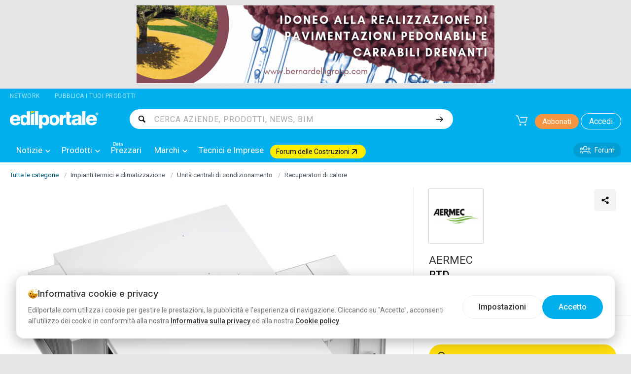

--- FILE ---
content_type: text/html; charset=utf-8
request_url: https://www.edilportale.com/prodotti/aermec/recuperatore-di-calore/rtd_330325.html
body_size: 321292
content:
<!DOCTYPE html>
<html lang="it">
<head>
    <meta charset="utf-8" />
    <meta http-equiv="X-UA-Compatible" content="IE=edge" />
    <meta name="viewport" content="width=device-width, initial-scale=1.0, maximum-scale=1.0, user-scalable=0" />
    <meta name="theme-color" content="#009ed4" />

    
    <meta name="dmpKey" content="SearchProductsByCategory_536" />



    

        <title>Recuperatore di calore RTD - AERMEC - Edilportale</title>
        <meta name="description" content="Scarica catalogo e listino prezzi di RTD By AERMEC, Recuperatore di calore">
        <meta name="keywords" content=", ">
        <meta name="robots" content="index,follow">
        <meta name="copyright" content="edilportale.com s.p.a">
        <meta name="author" content="edilportale.com s.p.a">
        <link rel="canonical" href="https://www.edilportale.com/prodotti/aermec/recuperatore-di-calore/rtd_330325.html">
        <meta property="og:title" content="Recuperatore di calore RTD - AERMEC - Edilportale">
        <meta property="og:description" content="Scarica catalogo e listino prezzi di RTD By AERMEC, Recuperatore di calore">
        <meta property="og:url" content="https://www.edilportale.com/prodotti/aermec/recuperatore-di-calore/rtd_330325.html">
        <meta property="og:image" content="">
        <meta property="og:site_name" content="Edilportale">

        <meta property="og:type" content="thing">

    <link id="fb_share_image" rel="image_src" href="">
    <meta property="fb:app_id" content="132616766822932">
    <meta property="fb:admins" content="100023598700468">

    <meta name="twitter:card" content="summary_large_image">
    <meta name="twitter:site" content=" @edilportale">
    <meta name="twitter:title" content="Recuperatore di calore RTD - AERMEC">
    <meta name="twitter:image:src" content="">
    <meta name="twitter:url" content="https://www.edilportale.com/prodotti/aermec/recuperatore-di-calore/rtd_330325.html">
    <meta name="twitter:domain" content="Edilportale.com">
    <meta name="twitter:creator" content=" @edilportale">
    <meta name="twitter:app:id:iphone" content="345036397">
    <meta name="twitter:app:id:ipad" content="345036397">


    <script>
    </script>

    

        <script>
            dataLayer = [{
                'event': 'wSetup',
                'language': 'IT',
                'pageType': 'scheda-prodotto',
                'categoria-a': 'Edilizia',
                'categoria-b': 'Impianti termici e climatizzazione',
                'categoria-c': 'Unit&#xE0; centrali di condizionamento',
                'categoria-d': 'Recuperatori di calore',
                'loginStatus': 'not_logged',
                'userID': 'not_logged',
                'registrationDate': 'not_logged',
            }];
        </script>


<script>
(function(i,s,o,g,r,a,m){i['GoogleAnalyticsObject']=r;i[r]=i[r]||function(){
  (i[r].q=i[r].q||[]).push(arguments)},i[r].l=1*new Date();a=s.createElement(o),
  m=s.getElementsByTagName(o)[0];a.dataset.cfasync=false;a.async=1;a.src=g;m.parentNode.insertBefore(a,m)
  })(window,document,'script','//www.google-analytics.com/analytics.js','ga');
ga('create', 'UA-5892465-1', {'cookieDomain': 'edilportale.com','forceSSL': true});
ga('require', 'ec');
ga('send', {'hitType': 'pageview'});
</script>
    
        <!-- Google Tag Manager -->
<script>(function(w,d,s,l,i){w[l]=w[l]||[];w[l].push({'gtm.start':
new Date().getTime(),event:'gtm.js'});var f=d.getElementsByTagName(s)[0],
j=d.createElement(s),dl=l!='dataLayer'?'&l='+l:'';j.async=true;j.src=
'https://www.googletagmanager.com/gtm.js?id='+i+dl+'&gtm_cookies_win=x';f.parentNode.insertBefore(j,f);
})(window,document,'script','dataLayer','GTM-57NJLNH');</script>
<!-- End Google Tag Manager -->

    

        <link rel="preload" as="image" href="https://adv-img.edilportale.com/bernardell728edil_0126.gif" />


    
<link rel="shortcut icon" href="/Assets/img/favicon/favicon.png" type="image/png" />

<link rel="manifest" href="/manifest.json" />

<link rel="icon" href="/Assets/img/pictures/chrome-touch-icon-192x192.png" sizes="192x192" type="image/png" />
<link rel="icon" href="/Assets/img/pictures/chrome-touch-icon-384x384.png" sizes="384x384" type="image/png" />



    
        <link rel="stylesheet" href="/Assets/css/bundles/layout-above.min.css?v=MHnuvtViANIjq64L_td063Aj4bQqN2QVTtffUjuk89E" as="style" />
            <link rel="preload" href="/Assets/css/bundles/layout-above.min.css?v=MHnuvtViANIjq64L_td063Aj4bQqN2QVTtffUjuk89E" as="style" />

  

<link rel="preconnect" href="https://fonts.googleapis.com" />
<link rel="preconnect" href="https://fonts.gstatic.com" crossorigin />

<script type="text/javascript">
    var shoppingCartSettings = {
        apiHost: "//www.edilportale.com/store",
        culture: "it-it",
        countryCode: "it",
        shoppingCartPageUrl: '/ecommerce/shoppingcart',
        cartButtonSelector: '._cart-menu-button',
        totalArticlesQuantitySelector: '._articles-number',
		portalType: 1,
		searchSellerUrl: '/product/searchseller',
        userToken: '00000000-0000-0000-0000-000000000000'
    };
    var isAuthenticated = false;
    var archiproductsPath = 'https://www.archiproducts.com';
    var edilportaleAppKey = '00d5ef00-feaf-4887-93ec-eb2231a2d1e2';
</script>

<script>
    var fixJqueryPassiveTouchListeners = function () {
        if (window.jQuery) {
            jQuery.event.special.touchstart = { setup: function (_, a, b) { this.addEventListener("touchstart", b, { passive: !a.includes("noPreventDefault") }) } }, jQuery.event.special.touchmove = { setup: function (_, a, b) { this.addEventListener("touchmove", b, { passive: !a.includes("noPreventDefault") }) } }, jQuery.event.special.wheel = { setup: function (_, b, a) { this.addEventListener("wheel", a, { passive: !0 }) } }, jQuery.event.special.mousewheel = { setup: function (_, b, a) { this.addEventListener("mousewheel", a, { passive: !0 }) } }
        }
    };
</script>
<script defer src="https://cdn.jsdelivr.net/npm/jquery@3.5.0/dist/jquery.min.js" integrity="sha256-xNzN2a4ltkB44Mc/Jz3pT4iU1cmeR0FkXs4pru/JxaQ=" crossorigin="anonymous" onload="fixJqueryPassiveTouchListeners()"></script>



    
    

    

    
    
        <link as="style" href="/Assets/css/bundles/layout-productpage.min.css?v=jt-T1AYPxsLP8V-iFAKPMTM4CRBsceThbKfj6r2KymE" rel="preload" />
        <link type="text/css" href="/Assets/css/bundles/layout-productpage.min.css?v=jt-T1AYPxsLP8V-iFAKPMTM4CRBsceThbKfj6r2KymE" rel="stylesheet" />
    

    <script src="https://ajax.googleapis.com/ajax/libs/angularjs/1.5.8/angular.min.js" type="text/javascript"></script>

        <link rel="preload" href="https://img.edilportale.com/product-thumbs/b_RTD-AERMEC-330325-rel1c7a2a9f.jpg" as="image" imagesrcset="https://img.edilportale.com/product-thumbs/h_RTD-AERMEC-330325-rel1c7a2a9f.jpg 400w, https://img.edilportale.com/product-thumbs/h_RTD-AERMEC-330325-rel1c7a2a9f.jpg 840w, https://img.edilportale.com/product-thumbs/2b_RTD-AERMEC-330325-rel1c7a2a9f.jpg 1680w" imagesizes="(max-width: 1024px) 100vw, (max-width: 1280px) 66vw, 840px" />



</head>
<body class="_foundation">

    




    
        <link rel="stylesheet" href="/Assets/css/bundles/layout-bottom.min.css?v=l6Fp13aENJRXxBOBAwcRhvaG-IWifMpXI69-s8MPX70" as="style" />





        <link rel="stylesheet" href="https://fonts.googleapis.com/css?family=Noto&#x2B;Serif:400,700&amp;display=swap" as="style" />


        <link rel="stylesheet" href="https://fonts.googleapis.com/css2?family=Inter:wght@300;400;500;600;700&amp;family=Roboto:wght@300;400;500&amp;display=swap" as="style" />


    

    
<!-- Google Tag Manager (noscript) -->
<noscript><iframe src='https://www.googletagmanager.com/ns.html?id=GTM-57NJLNH&gtm_cookies_win=x'
height='0' width='0' style='display:none;visibility:hidden'></iframe></noscript>
<!-- End Google Tag Manager (noscript) -->

        <div id="bannerTopWrapper" class="top-adv" data-toggler=".hide">
    <div class="ratio-padder">
        <div class="banner-placeholder-container">
                

    <div class="bannerTop grid-container px-0">
        <div class="grid-x">
            <aside class="cell text-center">
                <div class="LeaderBoard">
                    <a href="/Banner/Click/979389" target="_blank" rel="nofollow sponsored" data-ga-event-id="99" data-ga-event-category="banner" data-ga-event-action="leaderboard-top" data-ga-event-label="bernardell728edil_0126.gif Banner">
                        <img loading='eager' src="https://adv-img.edilportale.com/bernardell728edil_0126.gif" width="728" height="160" alt="bernardell728edil_0126.gif Banner" style="min-height:1px;" data-pin-nopin="true" />
                    </a>
                    <img src="/Banner/IncrementBannerImpression/979389" style="display:none; width:1px; height:1px;" alt="Add Impression" />

                </div>
            </aside>
        </div>
    </div>

        </div>
    </div>
</div>

    
<div id="stickyContainer" class="grid-container" data-toggler=".mobileNotStiked">

    <div class="grid-x grid-padding-x show-for-large networkTopBar">
        <div class="cell shrink networkLabel" role="button" data-toggle="network-dropdown" data-close-on-click="true" data-ga-event-id="04" data-ga-event-category="header" data-ga-event-action="menu-other" data-ga-event-label="Network">
            Network
        </div>
        <a href="https://business.edilportale.com" class="cell shrink publishProductsLink" data-ga-event-id="04" data-ga-event-category="header" data-ga-event-action="menu-other" data-ga-event-label="Pubblica i tuoi prodotti">Pubblica i tuoi prodotti</a>
        <div class="dropdown-pane network-dropdown" id="network-dropdown" data-dropdown data-hover="true" data-hover-pane="true">
            <div class="mb-4 mt-2">Esplora il Network</div>

            <div class="d-flex align-items-center flex-wrap g-5">

                <a href="https://archipassport.com" rel="noopener" target="_blank">
                    <img loading="lazy" src="https://www.archiproducts.com/images/network/archipassport.png" srcset="https://www.archiproducts.com/images/network/archipassport@2x.png 2x" width="122" height="29" alt="Archipassport" />
                </a>

                <a href="https://www.archiproducts.com" rel="noopener" target="_blank">
                    <img loading="lazy" src="https://www.archiproducts.com/images/network/archiproducts.png" srcset="https://www.archiproducts.com/images/network/archiproducts@2x.png 2x" width="148" height="29" alt="Archiproducts" />
                </a>

                <a href="https://www.archilovers.com" rel="noopener" target="_blank">
                    <img loading="lazy" src="https://www.archiproducts.com/images/network/archilovers.png" srcset="https://www.archiproducts.com/images/network/archilovers@2x.png 2x" width="114" height="29" alt="Archilovers" />
                </a>

                <a href="https://www.archiportale.com" rel="noopener" target="_blank">
                    <img loading="lazy" src="https://www.archiproducts.com/images/network/archiportale.png" srcset="https://www.archiproducts.com/images/network/archiportale@2x.png 2x" width="138" height="29" alt="Archiportale" />
                </a>

                <a href="https://www.edilportale.com" rel="noopener" target="_blank">
                    <img loading="lazy" src="https://www.archiproducts.com/images/network/edilportale.png" srcset="https://www.archiproducts.com/images/network/edilportale@2x.png 2x" width="129" height="29" alt="Edilportale" />
                </a>

                <a href="https://bim.archiproducts.com" rel="noopener" target="_blank">
                    <img loading="lazy" src="https://www.archiproducts.com/images/logo-bim-archiproducts.png" srcset="https://www.archiproducts.com/images/logo-bim-archiproducts@2x.png 2x" width="200" height="28" alt="BIM Archiproducts" />
                </a>
              
            </div>

        </div>
    </div>

    <div class="grid-x grid-padding-x grid-padding-y headerMenu align-justify">
        <div class="cell large-2 medium-3 small-6 text-left" id="logoEdilportale" data-toggler=".hide">
            <a href="/" title="Il motore di ricerca dell'edilizia">
                <img loading="eager" src="/Assets/img/pictures/logo-edilportale-nopayoff-noBorder.png?v=10-21-01-26" srcset="/Assets/img/pictures/logo-edilportale-nopayoff@2x-noBorder.png?v=10-21-01-26 2x" alt="Edilportale Logo" class="logo" width="220" height="36" />
            </a>
        </div>

        <div class="cell small-12 large-7 show-for-large" id="searchBar" data-toggler=".show-for-large">
            <form autocomplete="off" id="autocomplete-form" action="/search/">
                <div class="autocomplete">
                    <label for="inputSearch" class="autocomplete-search-icon show-for-large"></label>
                    <input type="text" placeholder="CERCA AZIENDE, PRODOTTI, NEWS, BIM" searchurl="/api/Search/Get" id="inputSearch" data-toggle="suggestedList" required="required" gtm-search-click-event-data='{"Id":"06","Category":"search","Action":"click","Label":null,"Position":null}' gtm-result-click-event-data='{"Id":"05","Category":"search","Action":null,"Label":null,"Position":null}' />
                </div>
                <input class="button alpha flat autocomplete-submit-button" type="submit" id="submit" value="" aria-label="Cerca" />
                <button class="close hide-for-large" data-toggle="searchBar stickyContainer mainContent mainFooter button-cart button-search button-h-menu logoEdilportale">
                    <svg class="icon small" width="20"><use xmlns:xlink="https://www.w3.org/1999/xlink" xlink:href="/Assets/img/svg/sprite-icon.svg?v=20260114T164850#icon-Close"></use></svg>
                </button>
            </form>
        </div>

        <div class="cell medium-4 large-3 small-6">

            <button type="button" data-toggler=".hide" data-toggle="navigationMenu stickyContainer mainContent mainFooter button-cart button-search button-h-menu button-close-menu" class="button hide-for-large hide icon-button-normal icon-solo" id="button-close-menu" aria-label="Chiudi menu">
                <svg class="icon" width="20"><use xmlns:xlink="https://www.w3.org/1999/xlink" xlink:href="/Assets/img/svg/sprite-icon.svg?v=20260114T164850#icon-Close"></use></svg>
            </button>
            <button type="button" data-toggler=".hide" data-toggle="filterColumn norms-main custom-mobile-content-wrapper manageHeightWrapper mainFooter stickyContainer button-cart button-search button-h-menu bannerTopWrapper bannerSkin button-close-filter-menu btnBackToTop" class="button hide-for-large hide icon-button-normal icon-solo" id="button-close-filter-menu" aria-label="Chiudi filtri">
                <svg class="icon" width="20"><use xmlns:xlink="https://www.w3.org/1999/xlink" xlink:href="/Assets/img/svg/sprite-icon.svg?v=20260114T164850#icon-Close"></use></svg>
            </button>
            <button type="button" data-toggler=".hide" data-toggle="sortingColumn norms-main custom-mobile-content-wrapper manageHeightWrapper mainFooter stickyContainer button-cart button-search button-h-menu bannerTopWrapper bannerSkin button-close-sort-menu" class="button hide-for-large hide icon-button-normal icon-solo" id="button-close-sort-menu" aria-label="Chiudi ordinamento">
                <svg class="icon" width="20"><use xmlns:xlink="https://www.w3.org/1999/xlink" xlink:href="/Assets/img/svg/sprite-icon.svg?v=20260114T164850#icon-Close"></use></svg>
            </button>
            <button type="button" data-toggler=".hide" data-toggle="mobileFiter mainFooter stickyContainer button-cart button-search button-h-menu bannerTopWrapper bannerSkin button-close-forum-menu" class="button hide-for-large hide icon-button-normal icon-solo" id="button-close-forum-menu" aria-label="Chiudi filtri Forum">
                <svg class="icon" width="20"><use xmlns:xlink="https://www.w3.org/1999/xlink" xlink:href="/Assets/img/svg/sprite-icon.svg?v=20260114T164850#icon-Close"></use></svg>
            </button>
            <button type="button" data-toggler=".hide" data-toggle="results tech-btn-searchResult filterColumn tech-form-top mainFooter stickyContainer button-cart button-search button-h-menu bannerTopWrapper bannerSkin button-close-tech-menu filter-button" class="button hide-for-large hide icon-button-normal icon-solo" id="button-close-tech-menu" aria-label="Chiudi filtri Tecnici e Imprese">
                <svg class="icon" width="20"><use xmlns:xlink="https://www.w3.org/1999/xlink" xlink:href="/Assets/img/svg/sprite-icon.svg?v=20260114T164850#icon-Close"></use></svg>
            </button>
            <button type="button" data-toggler=".hide" data-toggle="tech-mobile-sort-toggler results tech-btn-searchResult tech-form-top mainFooter stickyContainer button-cart button-search button-h-menu bannerTopWrapper bannerSkin button-close-tech-sort" class="button hide-for-large hide icon-button-normal icon-solo" id="button-close-tech-sort" aria-label="Chiudi ordinamento Tecnici e Imprese">
                <svg class="icon" width="20"><use xmlns:xlink="https://www.w3.org/1999/xlink" xlink:href="/Assets/img/svg/sprite-icon.svg?v=20260114T164850#icon-Close"></use></svg>
            </button>
            <button type="button" data-toggler=".hide" data-toggle="mobileFiter newsArchive-mainContent newsArchive-bottomContent newsArchive-rightContent mainFooter stickyContainer button-cart button-search button-h-menu bannerTopWrapper bannerSkin button-close-news-menu" class="button hide-for-large hide icon-button-normal icon-solo" id="button-close-news-menu" aria-label="Chiudi filtri News">
                <svg class="icon" width="20"><use xmlns:xlink="https://www.w3.org/1999/xlink" xlink:href="/Assets/img/svg/sprite-icon.svg?v=20260114T164850#icon-Close"></use></svg>
            </button>
            <button type="button" data-toggler=".hide" class="button icon-button-normal icon-solo hide-for-large" id="button-search" aria-label="Cerca">
                <svg class="icon" width="20"><use xmlns:xlink="https://www.w3.org/1999/xlink" xlink:href="/Assets/img/svg/sprite-icon.svg?v=20260114T164850#icon-search"></use></svg>
            </button>
            <button type="button" name="button" class="button icon-button-medium icon-solo cartButton _cart-menu-button" data-toggler=".hide" id="button-cart" aria-label="Carrello" data-ga-event-id="04" data-ga-event-category="header" data-ga-event-action="menu-other" data-ga-event-label="Cart">
                <svg class="icon" width="24"><use xmlns:xlink="https://www.w3.org/1999/xlink" xlink:href="/Assets/img/svg/sprite-icon.svg?v=20260114T164850#icon-cart-s"></use></svg>
                <span class="_articles-number articles-number"></span>
            </button>
            <button onclick="checkMenuMobile();" type="button" data-toggler=".hide" data-toggle="navigationMenu stickyContainer mainContent mainFooter button-cart button-search button-h-menu button-close-menu" class="button hide-for-large icon-button-normal icon-solo" id="button-h-menu" aria-label="Apri menu">
                <svg class="icon" width="20"><use xmlns:xlink="https://www.w3.org/1999/xlink" xlink:href="/Assets/img/svg/sprite-icon.svg?v=20260114T164850#icon-H-Menu"></use></svg>
            </button>

                <a href="/News/EdilportalePlus" class="button subscribeButton show-for-large" data-ga-event-id="04" data-ga-event-category="header" data-ga-event-action="menu-other" data-ga-event-label="Abbonati">Abbonati</a>

                <button type="button" name="button" class="button loginButton show-for-large _loginButton" id="loginButton" data-ga-event-id="04" data-ga-event-category="header" data-ga-event-action="menu-other" data-ga-event-label="Accedi">
                    Accedi
                </button>
        </div>
    </div>

    <div class="grid-x show-for-large" id="navigationMenu" data-toggler=".show-for-large">
        <div id="navigationMenuContent">

            <div class="cell small-12 hide-for-large">
                    <a href="/News/EdilportalePlus" class="button expanded subscribeButtonMobileClass" data-ga-event-id="04" data-ga-event-category="header" data-ga-event-action="menu-other" data-ga-event-label="Abbonati">Abbonati</a>
            </div>

            <div class="cell small-12 hide-for-large text-left mobileAccountMenu">
                    <button type="button" name="button" class="button expanded loginButtonMobileClass _loginButton" data-ga-event-id="04" data-ga-event-category="header" data-ga-event-action="menu-other" data-ga-event-label="Accedi">Accedi</button>
            </div>

            <nav class="cell small-12 primaryMenu">

                <ul class="vertical large-horizontal menu"
                    id="mainMenu"
                    data-responsive-menu="large-dropdown"
                    data-close-on-click-inside="false"
                    data-closing-time="200"
                    data-hover-delay="100"
                    data-click-open="true"
                    data-close-on-click="false"
                    data-disable-hover="true">
                    <li class="hide-for-large mobileMenuSectionHeading">
                        Sezioni principali
                    </li>

                    
<li class="customMegaDropDown" data-submenu="notizie">
    <a href="/news"
       class="customMegaTabLink"
       data-ga-event-id="01" data-ga-event-category="header" data-ga-event-action="menu-a" data-ga-event-label="notizie"
       onclick="event.preventDefault();"
    >
        Notizie
        <svg class="icon small dropdown-arrow-down" width="10"><use xmlns:xlink="https://www.w3.org/1999/xlink" xlink:href="/Assets/img/svg/sprite-icon.svg?v=20260114T164850#icon-dropdown-arrow-down"></use></svg>
    </a>
    <ul class="vertical menu first-sub submenu is-dropdown-submenu dropDownMenuSubMenu">
<li class="dropDownSubMenuList">
    <a href="https://www.edilportale.com/news" class="dropColumn dropdownHighlightLink" data-ga-event-id="02" data-ga-event-category="header" data-ga-event-action="menu-b" data-ga-event-position="Tutte le notizie">
        Tutte le notizie
    </a>
</li><li class="dropDownSubMenuList color10">
        <a href="#"
           class="dropColumn "
           data-ga-event-id="02" data-ga-event-category="header" data-ga-event-action="menu-b" data-ga-event-label="Approfondimenti"
        >
            Approfondimenti
            <svg class="icon small show-for-large" height="10"><use xmlns:xlink="https://www.w3.org/1999/xlink" xlink:href="/Assets/img/svg/sprite-icon.svg?v=20260114T164850#icon-Arrow-Right-Bold" alt="Arrow-Right-Bold"></use></svg>
        </a>

    <ul class="dropPanel columnizeForLarge">
            <li class="dropPanelTitle">
                <h3>Approfondimenti</h3>
            </li>

            <li>
                <a href="/news/conto_termico" data-ga-event-id="03" data-ga-event-category="header" data-ga-event-action="menu-c" data-ga-event-label="Conto Termico">Conto Termico</a>

            </li>
            <li>
                <a href="/news/piano_casa_nazionale" data-ga-event-id="03" data-ga-event-category="header" data-ga-event-action="menu-c" data-ga-event-label="Piano Casa nazionale">Piano Casa nazionale</a>

            </li>
            <li>
                <a href="/news/efficientamento_energetico_edifici" data-ga-event-id="03" data-ga-event-category="header" data-ga-event-action="menu-c" data-ga-event-label="Efficientamento energetico edifici">Efficientamento energetico edifici</a>

            </li>
            <li>
                <a href="/news/codice_appalti" data-ga-event-id="03" data-ga-event-category="header" data-ga-event-action="menu-c" data-ga-event-label="Codice Appalti">Codice Appalti</a>

            </li>
            <li>
                <a href="/news/bonus_ristrutturazione" data-ga-event-id="03" data-ga-event-category="header" data-ga-event-action="menu-c" data-ga-event-label="Bonus ristrutturazione">Bonus ristrutturazione</a>

            </li>
            <li>
                <a href="/news/ecobonus_riqualificazione_energetica" data-ga-event-id="03" data-ga-event-category="header" data-ga-event-action="menu-c" data-ga-event-label="Ecobonus riqualificazione energetica">Ecobonus riqualificazione energetica</a>

            </li>
            <li>
                <a href="/news/sismabonus_e_adeguamento_antisismico" data-ga-event-id="03" data-ga-event-category="header" data-ga-event-action="menu-c" data-ga-event-label="Sismabonus e adeguamento antisismico">Sismabonus e adeguamento antisismico</a>

            </li>
            <li>
                <a href="/news/bonus_mobili" data-ga-event-id="03" data-ga-event-category="header" data-ga-event-action="menu-c" data-ga-event-label="Bonus Mobili">Bonus Mobili</a>

            </li>
            <li>
                <a href="/news/superbonus" data-ga-event-id="03" data-ga-event-category="header" data-ga-event-action="menu-c" data-ga-event-label="Superbonus">Superbonus</a>

            </li>
            <li>
                <a href="/news/equo_compenso" data-ga-event-id="03" data-ga-event-category="header" data-ga-event-action="menu-c" data-ga-event-label="Equo compenso">Equo compenso</a>

            </li>
            <li>
                <a href="/news/tasse_sui_professionisti" data-ga-event-id="03" data-ga-event-category="header" data-ga-event-action="menu-c" data-ga-event-label="Tasse sui Professionisti">Tasse sui Professionisti</a>

            </li>
            <li>
                <a href="/news/riforma_professioni" data-ga-event-id="03" data-ga-event-category="header" data-ga-event-action="menu-c" data-ga-event-label="Riforma professioni">Riforma professioni</a>

            </li>
            <li>
                <a href="/news/incentivi_rinnovabili" data-ga-event-id="03" data-ga-event-category="header" data-ga-event-action="menu-c" data-ga-event-label="Incentivi Rinnovabili">Incentivi Rinnovabili</a>

            </li>
            <li>
                <a href="/news/decreto_salva_casa" data-ga-event-id="03" data-ga-event-category="header" data-ga-event-action="menu-c" data-ga-event-label="Decreto Salva Casa">Decreto Salva Casa</a>

            </li>
            <li>
                <a href="/news/rigenerazione_urbana" data-ga-event-id="03" data-ga-event-category="header" data-ga-event-action="menu-c" data-ga-event-label="Rigenerazione urbana">Rigenerazione urbana</a>

            </li>
            <li>
                <a href="/news/sicurezza_sul_lavoro" data-ga-event-id="03" data-ga-event-category="header" data-ga-event-action="menu-c" data-ga-event-label="Sicurezza sul lavoro">Sicurezza sul lavoro</a>

            </li>
            <li>
                <a href="/news/piano_nazionale_di_ripresa_e_resilienza" data-ga-event-id="03" data-ga-event-category="header" data-ga-event-action="menu-c" data-ga-event-label="Piano Nazionale di Ripresa e Resilienza">Piano Nazionale di Ripresa e Resilienza</a>

            </li>
            <li>
                <a href="/news/condominio" data-ga-event-id="03" data-ga-event-category="header" data-ga-event-action="menu-c" data-ga-event-label="Condominio">Condominio</a>

            </li>
            <li>
                <a href="/news/qualit&#xE0;_architettonica" data-ga-event-id="03" data-ga-event-category="header" data-ga-event-action="menu-c" data-ga-event-label="Qualit&#xE0; architettonica">Qualit&#xE0; architettonica</a>

            </li>
            <li>
                <a href="/news/edilizia_scolastica" data-ga-event-id="03" data-ga-event-category="header" data-ga-event-action="menu-c" data-ga-event-label="Edilizia scolastica">Edilizia scolastica</a>

            </li>
            <li>
                <a href="/news/dissesto_idrogeologico" data-ga-event-id="03" data-ga-event-category="header" data-ga-event-action="menu-c" data-ga-event-label="Dissesto idrogeologico">Dissesto idrogeologico</a>

            </li>
            <li>
                <a href="/news/norme_tecniche_per_le_costruzioni" data-ga-event-id="03" data-ga-event-category="header" data-ga-event-action="menu-c" data-ga-event-label="Norme tecniche per le costruzioni">Norme tecniche per le costruzioni</a>

            </li>
            <li>
                <a href="/news/terremoto_e_ricostruzione" data-ga-event-id="03" data-ga-event-category="header" data-ga-event-action="menu-c" data-ga-event-label="Terremoto e ricostruzione">Terremoto e ricostruzione</a>

            </li>
            <li>
                <a href="/news/periferie_e_impianti_sportivi" data-ga-event-id="03" data-ga-event-category="header" data-ga-event-action="menu-c" data-ga-event-label="Periferie e impianti sportivi">Periferie e impianti sportivi</a>

            </li>
            <li>
                <a href="/news/piano_casa_regionale" data-ga-event-id="03" data-ga-event-category="header" data-ga-event-action="menu-c" data-ga-event-label="Piano Casa regionale">Piano Casa regionale</a>

            </li>
            <li>
                <a href="/news/consumo_di_suolo" data-ga-event-id="03" data-ga-event-category="header" data-ga-event-action="menu-c" data-ga-event-label="Consumo di suolo">Consumo di suolo</a>

            </li>
            <li>
                <a href="/news/durc_e_durc_di_congruit&#xE0;" data-ga-event-id="03" data-ga-event-category="header" data-ga-event-action="menu-c" data-ga-event-label="Durc e Durc di congruit&#xE0;">Durc e Durc di congruit&#xE0;</a>

            </li>
            <li>
                <a href="/news/riforma_catasto" data-ga-event-id="03" data-ga-event-category="header" data-ga-event-action="menu-c" data-ga-event-label="Riforma Catasto">Riforma Catasto</a>

            </li>
            <li>
                <a href="/news/focus" data-ga-event-id="03" data-ga-event-category="header" data-ga-event-action="menu-c" data-ga-event-label="Focus">Focus</a>

            </li>
            <li>
                <a href="/news/competenze_ingegneri_architetti_geometri" data-ga-event-id="03" data-ga-event-category="header" data-ga-event-action="menu-c" data-ga-event-label="Competenze ingegneri architetti geometri">Competenze ingegneri architetti geometri</a>

            </li>
            <li>
                <a href="/news/condono_edilizio" data-ga-event-id="03" data-ga-event-category="header" data-ga-event-action="menu-c" data-ga-event-label="Condono edilizio">Condono edilizio</a>

            </li>
            <li>
                <a href="/news/codice_beni_culturali_e_paesaggio" data-ga-event-id="03" data-ga-event-category="header" data-ga-event-action="menu-c" data-ga-event-label="Codice beni culturali e paesaggio">Codice beni culturali e paesaggio</a>

            </li>
            <li>
                <a href="/news/codice_ambiente" data-ga-event-id="03" data-ga-event-category="header" data-ga-event-action="menu-c" data-ga-event-label="Codice Ambiente">Codice Ambiente</a>

            </li>
            <li>
                <a href="/news/edilportale_premium" data-ga-event-id="03" data-ga-event-category="header" data-ga-event-action="menu-c" data-ga-event-label="Edil &#x2B;">Edil &#x2B;</a>

            </li>
    </ul>
</li><li class="dropDownSubMenuList color10">
        <a href="#"
           class="dropColumn "
           data-ga-event-id="02" data-ga-event-category="header" data-ga-event-action="menu-b" data-ga-event-label="Speciali Tecnici"
        >
            Speciali Tecnici
            <svg class="icon small show-for-large" height="10"><use xmlns:xlink="https://www.w3.org/1999/xlink" xlink:href="/Assets/img/svg/sprite-icon.svg?v=20260114T164850#icon-Arrow-Right-Bold" alt="Arrow-Right-Bold"></use></svg>
        </a>

    <ul class="dropPanel ">
            <li class="dropPanelTitle">
                <h3>Speciali Tecnici</h3>
            </li>

            <li>
                <a href="/antincendio" data-ga-event-id="03" data-ga-event-category="header" data-ga-event-action="menu-c" data-ga-event-label="Antincendio">Antincendio</a>

            </li>
            <li>
                <a href="/antisismica" data-ga-event-id="03" data-ga-event-category="header" data-ga-event-action="menu-c" data-ga-event-label="Antisismica">Antisismica</a>

            </li>
            <li>
                <a href="/certificazioni-di-sostenibilita" data-ga-event-id="03" data-ga-event-category="header" data-ga-event-action="menu-c" data-ga-event-label="Certificazioni di sostenibilit&#xE0;">Certificazioni di sostenibilit&#xE0;</a>

            </li>
            <li>
                <a href="/consolidamento-terreno-e-fondazioni" data-ga-event-id="03" data-ga-event-category="header" data-ga-event-action="menu-c" data-ga-event-label="Consolidamento terreno e fondazioni">Consolidamento terreno e fondazioni</a>

            </li>
            <li>
                <a href="/coperture-coibentate" data-ga-event-id="03" data-ga-event-category="header" data-ga-event-action="menu-c" data-ga-event-label="Coperture Coibentate">Coperture Coibentate</a>

            </li>
            <li>
                <a href="/facciate-architettoniche" data-ga-event-id="03" data-ga-event-category="header" data-ga-event-action="menu-c" data-ga-event-label="Facciate Architettoniche">Facciate Architettoniche</a>

            </li>
            <li>
                <a href="/involucro-edilizio" data-ga-event-id="03" data-ga-event-category="header" data-ga-event-action="menu-c" data-ga-event-label="Involucro Edilizio">Involucro Edilizio</a>

            </li>
            <li>
                <a href="/isolamento-acustico" data-ga-event-id="03" data-ga-event-category="header" data-ga-event-action="menu-c" data-ga-event-label="Isolamento Acustico">Isolamento Acustico</a>

            </li>
            <li>
                <a href="/isolamento-termico" data-ga-event-id="03" data-ga-event-category="header" data-ga-event-action="menu-c" data-ga-event-label="Isolamento Termico">Isolamento Termico</a>

            </li>
            <li>
                <a href="/pannelli-metallici-isolanti" data-ga-event-id="03" data-ga-event-category="header" data-ga-event-action="menu-c" data-ga-event-label="Pannelli Metallici Isolanti">Pannelli Metallici Isolanti</a>

            </li>
            <li>
                <a href="/pavimentazioni-continue" data-ga-event-id="03" data-ga-event-category="header" data-ga-event-action="menu-c" data-ga-event-label="Pavimentazioni Continue in Resina">Pavimentazioni Continue in Resina</a>

            </li>
            <li>
                <a href="/risparmio-energetico" data-ga-event-id="03" data-ga-event-category="header" data-ga-event-action="menu-c" data-ga-event-label="Risparmio Energetico">Risparmio Energetico</a>

            </li>
            <li>
                <a href="/sicurezza-cantieri" data-ga-event-id="03" data-ga-event-category="header" data-ga-event-action="menu-c" data-ga-event-label="Sicurezza Cantieri">Sicurezza Cantieri</a>

            </li>
            <li>
                <a href="/sistemi-costruttivi-a-secco" data-ga-event-id="03" data-ga-event-category="header" data-ga-event-action="menu-c" data-ga-event-label="Sistemi Costruttivi a Secco">Sistemi Costruttivi a Secco</a>

            </li>
            <li>
                <a href="/sistemi-di-rivestimento-per-facciate" data-ga-event-id="03" data-ga-event-category="header" data-ga-event-action="menu-c" data-ga-event-label="Sistemi di rivestimento per facciate">Sistemi di rivestimento per facciate</a>

            </li>
    </ul>
</li><li class="dropDownSubMenuList">
    <div class="show-for-large" style="width: auto;&#xA;&#x9;margin: 6px 30px;&#xA;&#x9;height: 1px;&#xA;&#x9;background: linear-gradient(90deg, rgba(227,240,244,1) 0%, rgba(255,255,255,1) 100%);"></div>
</li><li class="dropDownSubMenuList">
    <a href="https://www.edilportale.com/normativa" class="dropColumn " data-ga-event-id="02" data-ga-event-category="header" data-ga-event-action="menu-b" data-ga-event-position="Normativa">
        Normativa
    </a>
</li><li class="dropDownSubMenuList">
    <div class="show-for-large" style="        width: auto;&#xA;&#x9;margin: 6px 30px;&#xA;&#x9;height: 1px;&#xA;&#x9;background: linear-gradient(90deg, rgba(227,240,244,1) 0%, rgba(255,255,255,1) 100%);"></div>
</li><li class="dropDownSubMenuList">
    <a href="https://www.edilportale.com/concorsi-appalti" class="dropColumn " data-ga-event-id="02" data-ga-event-category="header" data-ga-event-action="menu-b" data-ga-event-position="Concorsi">
        Concorsi
    </a>
</li><li class="dropDownSubMenuList">
    <a href="https://www.edilportale.com/eventi" class="dropColumn " data-ga-event-id="02" data-ga-event-category="header" data-ga-event-action="menu-b" data-ga-event-position="Eventi">
        Eventi
    </a>
</li><li class="dropDownSubMenuList">
    <a href="https://www.edilportale.com/job" class="dropColumn " data-ga-event-id="02" data-ga-event-category="header" data-ga-event-action="menu-b" data-ga-event-position="Lavoro">
        Lavoro
    </a>
</li><li class="dropDownSubMenuList">
    <a href="https://www.edilportale.com/formazione" class="dropColumn " data-ga-event-id="02" data-ga-event-category="header" data-ga-event-action="menu-b" data-ga-event-position="Formazione">
        Formazione
    </a>
</li>    </ul>
</li>

<li class="customMegaDropDown categoryMegaDropDown is-dropdown-submenu-parent" data-submenu="prodotti">
    <a href="/prodotti"
       class="customMegaTabLink"
       data-ga-event-id="01" data-ga-event-category="header" data-ga-event-action="menu-a" data-ga-event-label="prodotti"
        onclick="event.preventDefault();"
    >
        Prodotti
        <svg class="icon small dropdown-arrow-down" width="10"><use xmlns:xlink="https://www.w3.org/1999/xlink" xlink:href="/Assets/img/svg/sprite-icon.svg?v=20260114T164850#icon-dropdown-arrow-down"></use></svg>
    </a>

    <ul class="vertical menu first-sub submenu is-dropdown-submenu dropDownMenuSubMenu" id="ProductCategoryMenu">
<li class="dropDownSubMenuList">
    <a 
       href="https://www.edilportale.com/prodotti"
       class="dropColumn dropdownHighlightLink"
       data-ga-event-id="02" data-ga-event-category="header" data-ga-event-action="menu-b" data-ga-event-position="Tutte le categorie"
    >
        Tutte le categorie
            <img src="/Assets/img/svg/icon-arrow-right-line.svg" width="13" height="10" icon-name="arrow-right"  alt="arrow-right"/>
    </a>

    <div class="dropPanel introPanel show-for-large">
        <div class="introPanel-leftContent">
            <h3 class="ps-0 pe-3 mt-3">Scopri e richiedi preventivi su oltre 200 mila prodotti e 3.500 marchi</h3>

            <div class="titleLinkList"></div>

            <ul>
                    <li class="Blue">
                        <a href="https://www.edilportale.com/prodotti">
                            Tutti i prodotti 
                        </a>
                    </li>
            </ul>
        </div>

        <div class="introPanel-rightContent">
                <img alt="Scopri e richiedi preventivi su oltre 200 mila prodotti e 3.500 marchi" width="258" height="528" loading="lazy" src="//S3.eu-west-1.amazonaws.com/edl-widget/Edilportale-Web-DropdownProdotti-Marketplace-258x530@2x.png" />
        </div>

    </div>
</li><li class="dropDownSubMenuList color03" hex="">
    <a href="/prodotti/strutture/1" class="dropColumn" data-ga-event-id="02" data-ga-event-category="header" data-ga-event-action="menu-b" data-ga-event-position="Strutture">
        Strutture
        <svg class="icon small show-for-large" height="10"><use xmlns:xlink="https://www.w3.org/1999/xlink" xlink:href="/Assets/img/svg/sprite-icon.svg?v=20260114T164850#icon-Arrow-Right-Bold" alt="Espandi Strutture"></use></svg>
    </a>

        <ul class="dropPanel dropPanelImage" style="background-color: " categories-b64-html="" category-brands-b64-html="PGEgaHJlZj0iL2F6aWVuZGUva25hdWYtaXRhbGlhXzE2MTQxLmh0bWw/[base64]&#x2B;PGltZyBsb2FkaW5nPSJsYXp5IiBzcmM9Imh0dHBzOi8vd3d3LmFyY2hpcHJvZHVjdHMuY29tL2l0L2JyYW5kL2xvZ28/bmFtZT1rbmF1Zi1pdGFsaWEiIGFsdD0iS25hdWYgSXRhbGlhIiB3aWR0aD0iNjgiIGhlaWdodD0iMzIiIC8&#x2B;PC9kaXY&#x2B;PC9hPjxhIGhyZWY9Ii9hemllbmRlL21hcGVpXzc3NDI4Lmh0bWw/[base64]&#x2B;[base64]&#x2B;PC9kaXY&#x2B;[base64]&#x2B;PGltZyBsb2FkaW5nPSJsYXp5IiBzcmM9Imh0dHBzOi8vd3d3LmFyY2hpcHJvZHVjdHMuY29tL2l0L2JyYW5kL2xvZ28/bmFtZT1rZXJha29sbCIgYWx0PSJLZXJha29sbCIgd2lkdGg9IjY4IiBoZWlnaHQ9IjMyIiAvPjwvZGl2PjwvYT48YSBocmVmPSIvYXppZW5kZS92b2x0ZWNvXzQ3MzUxLmh0bWw/[base64]&#x2B;PC9kaXY&#x2B;[base64]&#x2B;[base64]&#x2B;[base64]&#x2B;">
            <li class="dropPanelTitle" style="display:none">
                <a href="/prodotti/strutture/1" data-ga-event-id="02" data-ga-event-category="header" data-ga-event-action="menu-b" data-ga-event-position="Strutture">Strutture</a>
            </li>

<li><a href="/prodotti/strutture/strutture-prefabbricate-in-cemento-armato/9" class="is-submenu-item is-dropdown-submenu-item" data-ga-event-id="03" data-ga-event-category="header" data-ga-event-action="menu-c" data-ga-event-label="Strutture prefabbricate in cemento armato">Strutture prefabbricate in cemento armato</a></li><li><a href="/prodotti/strutture/strutture-metalliche/31" class="is-submenu-item is-dropdown-submenu-item" data-ga-event-id="03" data-ga-event-category="header" data-ga-event-action="menu-c" data-ga-event-label="Strutture metalliche">Strutture metalliche</a></li><li><a href="/prodotti/strutture/strutture-in-legno-e-legno-lamellare/22" class="is-submenu-item is-dropdown-submenu-item" data-ga-event-id="03" data-ga-event-category="header" data-ga-event-action="menu-c" data-ga-event-label="Strutture in legno e legno lamellare">Strutture in legno e legno lamellare</a></li><li><a href="/prodotti/strutture/murature-portanti/2" class="is-submenu-item is-dropdown-submenu-item" data-ga-event-id="03" data-ga-event-category="header" data-ga-event-action="menu-c" data-ga-event-label="Murature portanti">Murature portanti</a></li><li><a href="/prodotti/strutture/solai/41" class="is-submenu-item is-dropdown-submenu-item" data-ga-event-id="03" data-ga-event-category="header" data-ga-event-action="menu-c" data-ga-event-label="Solai">Solai</a></li><li><a href="/prodotti/strutture/strutture-in-materiali-speciali/54" class="is-submenu-item is-dropdown-submenu-item" data-ga-event-id="03" data-ga-event-category="header" data-ga-event-action="menu-c" data-ga-event-label="Strutture in materiali speciali">Strutture in materiali speciali</a></li><li><a href="/prodotti/strutture/rinforzi-strutturali-giunti-e-dissipatori/59" class="is-submenu-item is-dropdown-submenu-item" data-ga-event-id="03" data-ga-event-category="header" data-ga-event-action="menu-c" data-ga-event-label="Rinforzi strutturali, giunti e dissipatori">Rinforzi strutturali, giunti e dissipatori</a></li><li><a href="/prodotti/strutture/case-ed-edifici-prefabbricati/1162" class="is-submenu-item is-dropdown-submenu-item" data-ga-event-id="03" data-ga-event-category="header" data-ga-event-action="menu-c" data-ga-event-label="Case ed edifici prefabbricati">Case ed edifici prefabbricati</a></li><li><a href="/prodotti/strutture/architettura-tessile/2813" class="is-submenu-item is-dropdown-submenu-item" data-ga-event-id="03" data-ga-event-category="header" data-ga-event-action="menu-c" data-ga-event-label="Architettura tessile">Architettura tessile</a></li>
                <li class="dropPanelFooter show-for-large">
                    <div class="mb-2 fs-11 text-gray-600">
                        Marchi di Strutture
                    </div>
                    <div class="d-flex g-2 overflow-hidden category-brands-container"></div>
                </li>
 
            <li class="dropPanelCircle show-for-large" style="display:none;">
                    <img loading="lazy" src="//S3.eu-west-1.amazonaws.com/edl-widget/strutture2.png" alt="Strutture" width="160" height="160" />
                <span style="background-color: "></span>
            </li>
        </ul>
</li><li class="dropDownSubMenuList color04" hex="">
    <a href="/prodotti/coperture/63" class="dropColumn" data-ga-event-id="02" data-ga-event-category="header" data-ga-event-action="menu-b" data-ga-event-position="Coperture">
        Coperture
        <svg class="icon small show-for-large" height="10"><use xmlns:xlink="https://www.w3.org/1999/xlink" xlink:href="/Assets/img/svg/sprite-icon.svg?v=20260114T164850#icon-Arrow-Right-Bold" alt="Espandi Coperture"></use></svg>
    </a>

        <ul class="dropPanel dropPanelImage" style="background-color: " categories-b64-html="" category-brands-b64-html="PGEgaHJlZj0iL2F6aWVuZGUva25hdWYtaXRhbGlhXzE2MTQxLmh0bWw/[base64]/[base64]&#x2B;PGEgaHJlZj0iL2F6aWVuZGUvZmFzc2FfODY5Lmh0bWw/[base64]&#x2B;PGltZyBsb2FkaW5nPSJsYXp5IiBzcmM9Imh0dHBzOi8vd3d3LmFyY2hpcHJvZHVjdHMuY29tL2l0L2JyYW5kL2xvZ28/bmFtZT1mYXNzYSIgYWx0PSJGQVNTQSIgd2lkdGg9IjY4IiBoZWlnaHQ9IjMyIiAvPjwvZGl2PjwvYT48YSBocmVmPSIvYXppZW5kZS9nZW9wbGFzdF8yMTIwLmh0bWw/[base64]&#x2B;PGltZyBsb2FkaW5nPSJsYXp5IiBzcmM9Imh0dHBzOi8vd3d3LmFyY2hpcHJvZHVjdHMuY29tL2l0L2JyYW5kL2xvZ28/[base64]&#x2B;PC9kaXY&#x2B;[base64]&#x2B;VmVkaSB0dXR0aTwvYT4=">
            <li class="dropPanelTitle" style="display:none">
                <a href="/prodotti/coperture/63" data-ga-event-id="02" data-ga-event-category="header" data-ga-event-action="menu-b" data-ga-event-position="Coperture">Coperture</a>
            </li>

<li><a href="/prodotti/coperture/pannelli-e-lastre-per-coperture/64" class="is-submenu-item is-dropdown-submenu-item" data-ga-event-id="03" data-ga-event-category="header" data-ga-event-action="menu-c" data-ga-event-label="Pannelli e lastre per coperture">Pannelli e lastre per coperture</a></li><li><a href="/prodotti/coperture/coppi-e-tegole/75" class="is-submenu-item is-dropdown-submenu-item" data-ga-event-id="03" data-ga-event-category="header" data-ga-event-action="menu-c" data-ga-event-label="Coppi e tegole">Coppi e tegole</a></li><li><a href="/prodotti/coperture/sistemi-tetto/79" class="is-submenu-item is-dropdown-submenu-item" data-ga-event-id="03" data-ga-event-category="header" data-ga-event-action="menu-c" data-ga-event-label="Sistemi tetto">Sistemi tetto</a></li><li><a href="/prodotti/coperture/elementi-strutturali-per-coperture/1176" class="is-submenu-item is-dropdown-submenu-item" data-ga-event-id="03" data-ga-event-category="header" data-ga-event-action="menu-c" data-ga-event-label="Elementi strutturali per coperture">Elementi strutturali per coperture</a></li><li><a href="/prodotti/coperture/lattoneria-ed-accessori-per-coperture/83" class="is-submenu-item is-dropdown-submenu-item" data-ga-event-id="03" data-ga-event-category="header" data-ga-event-action="menu-c" data-ga-event-label="Lattoneria ed accessori per coperture">Lattoneria ed accessori per coperture</a></li>
                <li class="dropPanelFooter show-for-large">
                    <div class="mb-2 fs-11 text-gray-600">
                        Marchi di Coperture
                    </div>
                    <div class="d-flex g-2 overflow-hidden category-brands-container"></div>
                </li>
 
            <li class="dropPanelCircle show-for-large" style="display:none;">
                    <img loading="lazy" src="//S3.eu-west-1.amazonaws.com/edl-widget/coperture2.png" alt="Coperture" width="160" height="160" />
                <span style="background-color: "></span>
            </li>
        </ul>
</li><li class="dropDownSubMenuList color01" hex="">
    <a href="/prodotti/pareti-esterne-e-facciate/89" class="dropColumn" data-ga-event-id="02" data-ga-event-category="header" data-ga-event-action="menu-b" data-ga-event-position="Pareti esterne e facciate">
        Pareti esterne e facciate
        <svg class="icon small show-for-large" height="10"><use xmlns:xlink="https://www.w3.org/1999/xlink" xlink:href="/Assets/img/svg/sprite-icon.svg?v=20260114T164850#icon-Arrow-Right-Bold" alt="Espandi Pareti esterne e facciate"></use></svg>
    </a>

        <ul class="dropPanel dropPanelImage" style="background-color: " categories-b64-html="" category-brands-b64-html="PGEgaHJlZj0iL2F6aWVuZGUva25hdWYtaXRhbGlhXzE2MTQxLmh0bWw/[base64]/[base64]&#x2B;[base64]&#x2B;[base64]&#x2B;PGEgaHJlZj0iL2F6aWVuZGUvcm9maXhfMzI5Lmh0bWw/[base64]&#x2B;[base64]&#x2B;[base64]&#x2B;PC9kaXY&#x2B;[base64]&#x2B;">
            <li class="dropPanelTitle" style="display:none">
                <a href="/prodotti/pareti-esterne-e-facciate/89" data-ga-event-id="02" data-ga-event-category="header" data-ga-event-action="menu-b" data-ga-event-position="Pareti esterne e facciate">Pareti esterne e facciate</a>
            </li>

<li><a href="/prodotti/pareti-esterne-e-facciate/blocchi-pannelli-e-lastre-per-pareti-esterne/90" class="is-submenu-item is-dropdown-submenu-item" data-ga-event-id="03" data-ga-event-category="header" data-ga-event-action="menu-c" data-ga-event-label="Blocchi, pannelli e lastre per pareti esterne">Blocchi, pannelli e lastre per pareti esterne</a></li><li><a href="/prodotti/pareti-esterne-e-facciate/rivestimenti-per-facciate/1156" class="is-submenu-item is-dropdown-submenu-item" data-ga-event-id="03" data-ga-event-category="header" data-ga-event-action="menu-c" data-ga-event-label="Rivestimenti per facciate">Rivestimenti per facciate</a></li><li><a href="/prodotti/pareti-esterne-e-facciate/sistemi-di-facciata/1159" class="is-submenu-item is-dropdown-submenu-item" data-ga-event-id="03" data-ga-event-category="header" data-ga-event-action="menu-c" data-ga-event-label="Sistemi di facciata">Sistemi di facciata</a></li><li><a href="/prodotti/pareti-esterne-e-facciate/schermature-solari/3512" class="is-submenu-item is-dropdown-submenu-item" data-ga-event-id="03" data-ga-event-category="header" data-ga-event-action="menu-c" data-ga-event-label="Schermature solari">Schermature solari</a></li>
                <li class="dropPanelFooter show-for-large">
                    <div class="mb-2 fs-11 text-gray-600">
                        Marchi di Pareti esterne e facciate
                    </div>
                    <div class="d-flex g-2 overflow-hidden category-brands-container"></div>
                </li>
 
            <li class="dropPanelCircle show-for-large" style="display:none;">
                    <img loading="lazy" src="//S3.eu-west-1.amazonaws.com/edl-widget/facciate2.png" alt="Pareti esterne e facciate" width="160" height="160" />
                <span style="background-color: "></span>
            </li>
        </ul>
</li><li class="dropDownSubMenuList color07" hex="">
    <a href="/prodotti/isolamento/246" class="dropColumn" data-ga-event-id="02" data-ga-event-category="header" data-ga-event-action="menu-b" data-ga-event-position="Isolamento">
        Isolamento
        <svg class="icon small show-for-large" height="10"><use xmlns:xlink="https://www.w3.org/1999/xlink" xlink:href="/Assets/img/svg/sprite-icon.svg?v=20260114T164850#icon-Arrow-Right-Bold" alt="Espandi Isolamento"></use></svg>
    </a>

        <ul class="dropPanel dropPanelImage" style="background-color: " categories-b64-html="" category-brands-b64-html="PGEgaHJlZj0iL2F6aWVuZGUva25hdWYtaXRhbGlhXzE2MTQxLmh0bWw/[base64]&#x2B;[base64]&#x2B;[base64]&#x2B;PGltZyBsb2FkaW5nPSJsYXp5IiBzcmM9Imh0dHBzOi8vd3d3LmFyY2hpcHJvZHVjdHMuY29tL2l0L2JyYW5kL2xvZ28/bmFtZT1tYXBlaSIgYWx0PSJNQVBFSSIgd2lkdGg9IjY4IiBoZWlnaHQ9IjMyIiAvPjwvZGl2PjwvYT48YSBocmVmPSIvYXppZW5kZS9iaWZpcmVfNzI0MTI2Lmh0bWw/[base64]&#x2B;[base64]&#x2B;[base64]/[base64]&#x2B;[base64]&#x2B;PC9kaXY&#x2B;[base64]">
            <li class="dropPanelTitle" style="display:none">
                <a href="/prodotti/isolamento/246" data-ga-event-id="02" data-ga-event-category="header" data-ga-event-action="menu-b" data-ga-event-position="Isolamento">Isolamento</a>
            </li>

<li><a href="/prodotti/isolamento/isolanti-sfusi/278" class="is-submenu-item is-dropdown-submenu-item" data-ga-event-id="03" data-ga-event-category="header" data-ga-event-action="menu-c" data-ga-event-label="Isolanti sfusi">Isolanti sfusi</a></li><li><a href="/prodotti/isolamento/intonaci-malte-e-premiscelati-isolanti/1168" class="is-submenu-item is-dropdown-submenu-item" data-ga-event-id="03" data-ga-event-category="header" data-ga-event-action="menu-c" data-ga-event-label="Intonaci, malte e premiscelati isolanti">Intonaci, malte e premiscelati isolanti</a></li><li><a href="/prodotti/isolamento/pannelli-e-feltri-termoisolanti/247" class="is-submenu-item is-dropdown-submenu-item" data-ga-event-id="03" data-ga-event-category="header" data-ga-event-action="menu-c" data-ga-event-label="Pannelli e feltri termoisolanti">Pannelli e feltri termoisolanti</a></li><li><a href="/prodotti/isolamento/pannelli-e-feltri-acustici/261" class="is-submenu-item is-dropdown-submenu-item" data-ga-event-id="03" data-ga-event-category="header" data-ga-event-action="menu-c" data-ga-event-label="Pannelli e feltri acustici">Pannelli e feltri acustici</a></li><li><a href="/prodotti/isolamento/blocchi-da-muratura-termoisolanti/258" class="is-submenu-item is-dropdown-submenu-item" data-ga-event-id="03" data-ga-event-category="header" data-ga-event-action="menu-c" data-ga-event-label="Blocchi da muratura termoisolanti">Blocchi da muratura termoisolanti</a></li><li><a href="/prodotti/isolamento/blocchi-da-muratura-acustici/270" class="is-submenu-item is-dropdown-submenu-item" data-ga-event-id="03" data-ga-event-category="header" data-ga-event-action="menu-c" data-ga-event-label="Blocchi da muratura acustici">Blocchi da muratura acustici</a></li><li><a href="/prodotti/isolamento/barriere-antirumore-e-antivibrazione/273" class="is-submenu-item is-dropdown-submenu-item" data-ga-event-id="03" data-ga-event-category="header" data-ga-event-action="menu-c" data-ga-event-label="Barriere antirumore e antivibrazione">Barriere antirumore e antivibrazione</a></li><li><a href="/prodotti/isolamento/accessori-e-prodotti-complementari-per-isolamento/282" class="is-submenu-item is-dropdown-submenu-item" data-ga-event-id="03" data-ga-event-category="header" data-ga-event-action="menu-c" data-ga-event-label="Accessori e prodotti complementari per isolamento">Accessori e prodotti complementari per isolamento</a></li>
                <li class="dropPanelFooter show-for-large">
                    <div class="mb-2 fs-11 text-gray-600">
                        Marchi di Isolamento
                    </div>
                    <div class="d-flex g-2 overflow-hidden category-brands-container"></div>
                </li>
 
            <li class="dropPanelCircle show-for-large" style="display:none;">
                    <img loading="lazy" src="//S3.eu-west-1.amazonaws.com/edl-widget/isolamento2.png" alt="Isolamento" width="160" height="160" />
                <span style="background-color: "></span>
            </li>
        </ul>
</li><li class="dropDownSubMenuList color03" hex="">
    <a href="/prodotti/impermeabilizzazione/288" class="dropColumn" data-ga-event-id="02" data-ga-event-category="header" data-ga-event-action="menu-b" data-ga-event-position="Impermeabilizzazione">
        Impermeabilizzazione
        <svg class="icon small show-for-large" height="10"><use xmlns:xlink="https://www.w3.org/1999/xlink" xlink:href="/Assets/img/svg/sprite-icon.svg?v=20260114T164850#icon-Arrow-Right-Bold" alt="Espandi Impermeabilizzazione"></use></svg>
    </a>

        <ul class="dropPanel dropPanelImage" style="background-color: " categories-b64-html="" category-brands-b64-html="PGEgaHJlZj0iL2F6aWVuZGUva25hdWYtaXRhbGlhXzE2MTQxLmh0bWw/[base64]&#x2B;[base64]&#x2B;[base64]&#x2B;PGltZyBsb2FkaW5nPSJsYXp5IiBzcmM9Imh0dHBzOi8vd3d3LmFyY2hpcHJvZHVjdHMuY29tL2l0L2JyYW5kL2xvZ28/[base64]&#x2B;PGltZyBsb2FkaW5nPSJsYXp5IiBzcmM9Imh0dHBzOi8vd3d3LmFyY2hpcHJvZHVjdHMuY29tL2l0L2JyYW5kL2xvZ28/bmFtZT1ldGVybm8taXZpY2EiIGFsdD0iRXRlcm5vIEl2aWNhIiB3aWR0aD0iNjgiIGhlaWdodD0iMzIiIC8&#x2B;PC9kaXY&#x2B;[base64]&#x2B;[base64]&#x2B;PC9kaXY&#x2B;[base64]&#x2B;[base64]&#x2B;">
            <li class="dropPanelTitle" style="display:none">
                <a href="/prodotti/impermeabilizzazione/288" data-ga-event-id="02" data-ga-event-category="header" data-ga-event-action="menu-b" data-ga-event-position="Impermeabilizzazione">Impermeabilizzazione</a>
            </li>

<li><a href="/prodotti/impermeabilizzazione/impermeabilizzazione-coperture/289" class="is-submenu-item is-dropdown-submenu-item" data-ga-event-id="03" data-ga-event-category="header" data-ga-event-action="menu-c" data-ga-event-label="Impermeabilizzazione coperture">Impermeabilizzazione coperture</a></li><li><a href="/prodotti/impermeabilizzazione/impermeabilizzazione-controterra/305" class="is-submenu-item is-dropdown-submenu-item" data-ga-event-id="03" data-ga-event-category="header" data-ga-event-action="menu-c" data-ga-event-label="Impermeabilizzazione controterra">Impermeabilizzazione controterra</a></li><li><a href="/prodotti/impermeabilizzazione/vespai-aerati/311" class="is-submenu-item is-dropdown-submenu-item" data-ga-event-id="03" data-ga-event-category="header" data-ga-event-action="menu-c" data-ga-event-label="Vespai aerati">Vespai aerati</a></li><li><a href="/prodotti/impermeabilizzazione/geosintetici/314" class="is-submenu-item is-dropdown-submenu-item" data-ga-event-id="03" data-ga-event-category="header" data-ga-event-action="menu-c" data-ga-event-label="Geosintetici">Geosintetici</a></li><li><a href="/prodotti/impermeabilizzazione/accessori-per-impermeabilizzazioni/326" class="is-submenu-item is-dropdown-submenu-item" data-ga-event-id="03" data-ga-event-category="header" data-ga-event-action="menu-c" data-ga-event-label="Accessori per impermeabilizzazioni">Accessori per impermeabilizzazioni</a></li>
                <li class="dropPanelFooter show-for-large">
                    <div class="mb-2 fs-11 text-gray-600">
                        Marchi di Impermeabilizzazione
                    </div>
                    <div class="d-flex g-2 overflow-hidden category-brands-container"></div>
                </li>
 
            <li class="dropPanelCircle show-for-large" style="display:none;">
                    <img loading="lazy" src="//S3.eu-west-1.amazonaws.com/edl-widget/impermeabilizzazione2.png" alt="Impermeabilizzazione" width="160" height="160" />
                <span style="background-color: "></span>
            </li>
        </ul>
</li><li class="dropDownSubMenuList color09" hex="">
    <a href="/prodotti/intonaci-vernici-e-collanti/1697" class="dropColumn" data-ga-event-id="02" data-ga-event-category="header" data-ga-event-action="menu-b" data-ga-event-position="Intonaci, vernici e collanti">
        Intonaci, vernici e collanti
        <svg class="icon small show-for-large" height="10"><use xmlns:xlink="https://www.w3.org/1999/xlink" xlink:href="/Assets/img/svg/sprite-icon.svg?v=20260114T164850#icon-Arrow-Right-Bold" alt="Espandi Intonaci, vernici e collanti"></use></svg>
    </a>

        <ul class="dropPanel dropPanelImage" style="background-color: " categories-b64-html="" category-brands-b64-html="PGEgaHJlZj0iL2F6aWVuZGUva25hdWYtaXRhbGlhXzE2MTQxLmh0bWw/[base64]&#x2B;PGltZyBsb2FkaW5nPSJsYXp5IiBzcmM9Imh0dHBzOi8vd3d3LmFyY2hpcHJvZHVjdHMuY29tL2l0L2JyYW5kL2xvZ28/bmFtZT1rbmF1Zi1pdGFsaWEiIGFsdD0iS25hdWYgSXRhbGlhIiB3aWR0aD0iNjgiIGhlaWdodD0iMzIiIC8&#x2B;PC9kaXY&#x2B;PC9hPjxhIGhyZWY9Ii9hemllbmRlL21hcGVpXzc3NDI4Lmh0bWw/[base64]&#x2B;[base64]&#x2B;PC9kaXY&#x2B;[base64]&#x2B;[base64]&#x2B;PC9kaXY&#x2B;[base64]&#x2B;PGltZyBsb2FkaW5nPSJsYXp5IiBzcmM9Imh0dHBzOi8vd3d3LmFyY2hpcHJvZHVjdHMuY29tL2l0L2JyYW5kL2xvZ28/bmFtZT1rZXJha29sbCIgYWx0PSJLZXJha29sbCIgd2lkdGg9IjY4IiBoZWlnaHQ9IjMyIiAvPjwvZGl2PjwvYT48YSBocmVmPSIvYXppZW5kZS92b2x0ZWNvXzQ3MzUxLmh0bWw/[base64]&#x2B;PC9kaXY&#x2B;[base64]">
            <li class="dropPanelTitle" style="display:none">
                <a href="/prodotti/intonaci-vernici-e-collanti/1697" data-ga-event-id="02" data-ga-event-category="header" data-ga-event-action="menu-b" data-ga-event-position="Intonaci, vernici e collanti">Intonaci, vernici e collanti</a>
            </li>

<li><a href="/prodotti/intonaci-vernici-e-collanti/intonaci-e-stucchi/157" class="is-submenu-item is-dropdown-submenu-item" data-ga-event-id="03" data-ga-event-category="header" data-ga-event-action="menu-c" data-ga-event-label="Intonaci e stucchi">Intonaci e stucchi</a></li><li><a href="/prodotti/intonaci-vernici-e-collanti/pitture-vernici-e-protettivi/169" class="is-submenu-item is-dropdown-submenu-item" data-ga-event-id="03" data-ga-event-category="header" data-ga-event-action="menu-c" data-ga-event-label="Pitture, vernici e protettivi">Pitture, vernici e protettivi</a></li><li><a href="/prodotti/intonaci-vernici-e-collanti/colle-e-ancoranti-chimici/681" class="is-submenu-item is-dropdown-submenu-item" data-ga-event-id="03" data-ga-event-category="header" data-ga-event-action="menu-c" data-ga-event-label="Colle e ancoranti chimici">Colle e ancoranti chimici</a></li><li><a href="/prodotti/intonaci-vernici-e-collanti/sigillanti-e-schiume/687" class="is-submenu-item is-dropdown-submenu-item" data-ga-event-id="03" data-ga-event-category="header" data-ga-event-action="menu-c" data-ga-event-label="Sigillanti e schiume">Sigillanti e schiume</a></li>
                <li class="dropPanelFooter show-for-large">
                    <div class="mb-2 fs-11 text-gray-600">
                        Marchi di Intonaci, vernici e collanti
                    </div>
                    <div class="d-flex g-2 overflow-hidden category-brands-container"></div>
                </li>
 
            <li class="dropPanelCircle show-for-large" style="display:none;">
                    <img loading="lazy" src="//S3.eu-west-1.amazonaws.com/edl-widget/Intonaci-vernici-e-collanti.png" alt="Intonaci, vernici e collanti" width="160" height="160" />
                <span style="background-color: "></span>
            </li>
        </ul>
</li><li class="dropDownSubMenuList color03" hex="">
    <a href="/prodotti/controsoffitti-e-sistemi-a-secco/124" class="dropColumn" data-ga-event-id="02" data-ga-event-category="header" data-ga-event-action="menu-b" data-ga-event-position="Controsoffitti e sistemi a secco">
        Controsoffitti e sistemi a secco
        <svg class="icon small show-for-large" height="10"><use xmlns:xlink="https://www.w3.org/1999/xlink" xlink:href="/Assets/img/svg/sprite-icon.svg?v=20260114T164850#icon-Arrow-Right-Bold" alt="Espandi Controsoffitti e sistemi a secco"></use></svg>
    </a>

        <ul class="dropPanel dropPanelImage" style="background-color: " categories-b64-html="" category-brands-b64-html="PGEgaHJlZj0iL2F6aWVuZGUva25hdWYtaXRhbGlhXzE2MTQxLmh0bWw/[base64]&#x2B;[base64]&#x2B;[base64]&#x2B;PGltZyBsb2FkaW5nPSJsYXp5IiBzcmM9Imh0dHBzOi8vd3d3LmFyY2hpcHJvZHVjdHMuY29tL2l0L2JyYW5kL2xvZ28/bmFtZT1iaWZpcmUiIGFsdD0iQmlmaXJlIiB3aWR0aD0iNjgiIGhlaWdodD0iMzIiIC8&#x2B;PC9kaXY&#x2B;[base64]&#x2B;[base64]&#x2B;PGltZyBsb2FkaW5nPSJsYXp5IiBzcmM9Imh0dHBzOi8vd3d3LmFyY2hpcHJvZHVjdHMuY29tL2l0L2JyYW5kL2xvZ28/bmFtZT1zYWludC1nb2JhaW4iIGFsdD0iU0FJTlQtR09CQUlOIiB3aWR0aD0iNjgiIGhlaWdodD0iMzIiIC8&#x2B;PC9kaXY&#x2B;[base64]&#x2B;[base64]&#x2B;PC9kaXY&#x2B;[base64]&#x2B;VmVkaSB0dXR0aTwvYT4=">
            <li class="dropPanelTitle" style="display:none">
                <a href="/prodotti/controsoffitti-e-sistemi-a-secco/124" data-ga-event-id="02" data-ga-event-category="header" data-ga-event-action="menu-b" data-ga-event-position="Controsoffitti e sistemi a secco">Controsoffitti e sistemi a secco</a>
            </li>

<li><a href="/prodotti/controsoffitti-e-sistemi-a-secco/controsoffitti/151" class="is-submenu-item is-dropdown-submenu-item" data-ga-event-id="03" data-ga-event-category="header" data-ga-event-action="menu-c" data-ga-event-label="Controsoffitti">Controsoffitti</a></li><li><a href="/prodotti/controsoffitti-e-sistemi-a-secco/sistemi-a-secco/3197" class="is-submenu-item is-dropdown-submenu-item" data-ga-event-id="03" data-ga-event-category="header" data-ga-event-action="menu-c" data-ga-event-label="Sistemi a secco">Sistemi a secco</a></li>
                <li class="dropPanelFooter show-for-large">
                    <div class="mb-2 fs-11 text-gray-600">
                        Marchi di Controsoffitti e sistemi a secco
                    </div>
                    <div class="d-flex g-2 overflow-hidden category-brands-container"></div>
                </li>
 
            <li class="dropPanelCircle show-for-large" style="display:none;">
                    <img loading="lazy" src="//S3.eu-west-1.amazonaws.com/edl-widget/controsoffitti.png" alt="Controsoffitti e sistemi a secco" width="160" height="160" />
                <span style="background-color: "></span>
            </li>
        </ul>
</li><li class="dropDownSubMenuList color02" hex="">
    <a href="/prodotti/impianti-idrici/466" class="dropColumn" data-ga-event-id="02" data-ga-event-category="header" data-ga-event-action="menu-b" data-ga-event-position="Impianti idrici">
        Impianti idrici
        <svg class="icon small show-for-large" height="10"><use xmlns:xlink="https://www.w3.org/1999/xlink" xlink:href="/Assets/img/svg/sprite-icon.svg?v=20260114T164850#icon-Arrow-Right-Bold" alt="Espandi Impianti idrici"></use></svg>
    </a>

        <ul class="dropPanel dropPanelImage" style="background-color: " categories-b64-html="" category-brands-b64-html="[base64]&#x2B;PGltZyBsb2FkaW5nPSJsYXp5IiBzcmM9Imh0dHBzOi8vd3d3LmFyY2hpcHJvZHVjdHMuY29tL2l0L2JyYW5kL2xvZ28/bmFtZT1sZy1lbGVjdHJvbmljcyIgYWx0PSJMRyBFbGVjdHJvbmljcyIgd2lkdGg9IjY4IiBoZWlnaHQ9IjMyIiAvPjwvZGl2PjwvYT48YSBocmVmPSIvYXppZW5kZS9yaWVsbG9fODk4Lmh0bWw/[base64]&#x2B;[base64]&#x2B;[base64]&#x2B;[base64]&#x2B;PC9kaXY&#x2B;[base64]&#x2B;">
            <li class="dropPanelTitle" style="display:none">
                <a href="/prodotti/impianti-idrici/466" data-ga-event-id="02" data-ga-event-category="header" data-ga-event-action="menu-b" data-ga-event-position="Impianti idrici">Impianti idrici</a>
            </li>

<li><a href="/prodotti/impianti-idrici/reti-di-adduzione/467" class="is-submenu-item is-dropdown-submenu-item" data-ga-event-id="03" data-ga-event-category="header" data-ga-event-action="menu-c" data-ga-event-label="Reti di adduzione">Reti di adduzione</a></li><li><a href="/prodotti/impianti-idrici/reti-di-scarico/475" class="is-submenu-item is-dropdown-submenu-item" data-ga-event-id="03" data-ga-event-category="header" data-ga-event-action="menu-c" data-ga-event-label="Reti di scarico">Reti di scarico</a></li><li><a href="/prodotti/impianti-idrici/reti-di-drenaggio/482" class="is-submenu-item is-dropdown-submenu-item" data-ga-event-id="03" data-ga-event-category="header" data-ga-event-action="menu-c" data-ga-event-label="Reti di drenaggio">Reti di drenaggio</a></li><li><a href="/prodotti/impianti-idrici/scaldabagni/489" class="is-submenu-item is-dropdown-submenu-item" data-ga-event-id="03" data-ga-event-category="header" data-ga-event-action="menu-c" data-ga-event-label="Scaldabagni">Scaldabagni</a></li><li><a href="/prodotti/impianti-idrici/componenti-per-impianti-idrosanitari/492" class="is-submenu-item is-dropdown-submenu-item" data-ga-event-id="03" data-ga-event-category="header" data-ga-event-action="menu-c" data-ga-event-label="Componenti per impianti idrosanitari">Componenti per impianti idrosanitari</a></li>
                <li class="dropPanelFooter show-for-large">
                    <div class="mb-2 fs-11 text-gray-600">
                        Marchi di Impianti idrici
                    </div>
                    <div class="d-flex g-2 overflow-hidden category-brands-container"></div>
                </li>
 
            <li class="dropPanelCircle show-for-large" style="display:none;">
                    <img loading="lazy" src="//S3.eu-west-1.amazonaws.com/edl-widget/impianti-idrici2.png" alt="Impianti idrici" width="160" height="160" />
                <span style="background-color: "></span>
            </li>
        </ul>
</li><li class="dropDownSubMenuList color03" hex="">
    <a href="/prodotti/impianti-termici-e-climatizzazione/500" class="dropColumn" data-ga-event-id="02" data-ga-event-category="header" data-ga-event-action="menu-b" data-ga-event-position="Impianti termici e climatizzazione">
        Impianti termici e climatizzazione
        <svg class="icon small show-for-large" height="10"><use xmlns:xlink="https://www.w3.org/1999/xlink" xlink:href="/Assets/img/svg/sprite-icon.svg?v=20260114T164850#icon-Arrow-Right-Bold" alt="Espandi Impianti termici e climatizzazione"></use></svg>
    </a>

        <ul class="dropPanel dropPanelImage" style="background-color: " categories-b64-html="" category-brands-b64-html="PGEgaHJlZj0iL2F6aWVuZGUva25hdWYtaXRhbGlhXzE2MTQxLmh0bWw/[base64]&#x2B;[base64]&#x2B;[base64]&#x2B;PGltZyBsb2FkaW5nPSJsYXp5IiBzcmM9Imh0dHBzOi8vd3d3LmFyY2hpcHJvZHVjdHMuY29tL2l0L2JyYW5kL2xvZ28/bmFtZT1iaWZpcmUiIGFsdD0iQmlmaXJlIiB3aWR0aD0iNjgiIGhlaWdodD0iMzIiIC8&#x2B;PC9kaXY&#x2B;[base64]&#x2B;PGltZyBsb2FkaW5nPSJsYXp5IiBzcmM9Imh0dHBzOi8vd3d3LmFyY2hpcHJvZHVjdHMuY29tL2l0L2JyYW5kL2xvZ28/bmFtZT12aWVzc21hbm4iIGFsdD0iVklFU1NNQU5OIiB3aWR0aD0iNjgiIGhlaWdodD0iMzIiIC8&#x2B;PC9kaXY&#x2B;[base64]&#x2B;[base64]&#x2B;PC9kaXY&#x2B;[base64]&#x2B;[base64]&#x2B;PC9kaXY&#x2B;[base64]">
            <li class="dropPanelTitle" style="display:none">
                <a href="/prodotti/impianti-termici-e-climatizzazione/500" data-ga-event-id="02" data-ga-event-category="header" data-ga-event-action="menu-b" data-ga-event-position="Impianti termici e climatizzazione">Impianti termici e climatizzazione</a>
            </li>

<li><a href="/prodotti/impianti-termici-e-climatizzazione/caldaie-e-bruciatori/501" class="is-submenu-item is-dropdown-submenu-item" data-ga-event-id="03" data-ga-event-category="header" data-ga-event-action="menu-c" data-ga-event-label="Caldaie e bruciatori">Caldaie e bruciatori</a></li><li><a href="/prodotti/impianti-termici-e-climatizzazione/ventilconvettori-e-termoventilatori/506" class="is-submenu-item is-dropdown-submenu-item" data-ga-event-id="03" data-ga-event-category="header" data-ga-event-action="menu-c" data-ga-event-label="Ventilconvettori e termoventilatori">Ventilconvettori e termoventilatori</a></li><li><a href="/prodotti/impianti-termici-e-climatizzazione/pavimenti-e-pareti-radianti/514" class="is-submenu-item is-dropdown-submenu-item" data-ga-event-id="03" data-ga-event-category="header" data-ga-event-action="menu-c" data-ga-event-label="Pavimenti e pareti radianti">Pavimenti e pareti radianti</a></li><li><a href="/prodotti/impianti-termici-e-climatizzazione/caminetti-e-stufe/804" class="is-submenu-item is-dropdown-submenu-item" data-ga-event-id="03" data-ga-event-category="header" data-ga-event-action="menu-c" data-ga-event-label="Caminetti e stufe">Caminetti e stufe</a></li><li><a href="/prodotti/impianti-termici-e-climatizzazione/condizionatori-split-e-compatti/522" class="is-submenu-item is-dropdown-submenu-item" data-ga-event-id="03" data-ga-event-category="header" data-ga-event-action="menu-c" data-ga-event-label="Condizionatori split e compatti">Condizionatori split e compatti</a></li><li><a href="/prodotti/impianti-termici-e-climatizzazione/unita-centrali-di-condizionamento/527" class="is-submenu-item is-dropdown-submenu-item" data-ga-event-id="03" data-ga-event-category="header" data-ga-event-action="menu-c" data-ga-event-label="Unit&#xE0; centrali di condizionamento">Unità centrali di condizionamento</a></li><li><a href="/prodotti/impianti-termici-e-climatizzazione/trattamento-aria/539" class="is-submenu-item is-dropdown-submenu-item" data-ga-event-id="03" data-ga-event-category="header" data-ga-event-action="menu-c" data-ga-event-label="Trattamento aria">Trattamento aria</a></li><li><a href="/prodotti/impianti-termici-e-climatizzazione/tubazioni-per-impianti-termici-e-climatizzazione/559" class="is-submenu-item is-dropdown-submenu-item" data-ga-event-id="03" data-ga-event-category="header" data-ga-event-action="menu-c" data-ga-event-label="Tubazioni per impianti termici e climatizzazione">Tubazioni per impianti termici e climatizzazione</a></li><li><a href="/prodotti/impianti-termici-e-climatizzazione/componenti-per-impianti-termici/565" class="is-submenu-item is-dropdown-submenu-item" data-ga-event-id="03" data-ga-event-category="header" data-ga-event-action="menu-c" data-ga-event-label="Componenti per impianti termici">Componenti per impianti termici</a></li><li><a href="/prodotti/impianti-termici-e-climatizzazione/canne-fumarie-e-comignoli/3491" class="is-submenu-item is-dropdown-submenu-item" data-ga-event-id="03" data-ga-event-category="header" data-ga-event-action="menu-c" data-ga-event-label="Canne fumarie e comignoli">Canne fumarie e comignoli</a></li>
                <li class="dropPanelFooter show-for-large">
                    <div class="mb-2 fs-11 text-gray-600">
                        Marchi di Impianti termici e climatizzazione
                    </div>
                    <div class="d-flex g-2 overflow-hidden category-brands-container"></div>
                </li>
 
            <li class="dropPanelCircle show-for-large" style="display:none;">
                    <img loading="lazy" src="//S3.eu-west-1.amazonaws.com/edl-widget/clima.png" alt="Impianti termici e climatizzazione" width="160" height="160" />
                <span style="background-color: "></span>
            </li>
        </ul>
</li><li class="dropDownSubMenuList color05" hex="">
    <a href="/prodotti/domotica-ed-impianti-elettrici/582" class="dropColumn" data-ga-event-id="02" data-ga-event-category="header" data-ga-event-action="menu-b" data-ga-event-position="Domotica ed impianti elettrici">
        Domotica ed impianti elettrici
        <svg class="icon small show-for-large" height="10"><use xmlns:xlink="https://www.w3.org/1999/xlink" xlink:href="/Assets/img/svg/sprite-icon.svg?v=20260114T164850#icon-Arrow-Right-Bold" alt="Espandi Domotica ed impianti elettrici"></use></svg>
    </a>

        <ul class="dropPanel dropPanelImage" style="background-color: " categories-b64-html="" category-brands-b64-html="[base64]&#x2B;PC9kaXY&#x2B;[base64]&#x2B;[base64]/[base64]&#x2B;PGltZyBsb2FkaW5nPSJsYXp5IiBzcmM9Imh0dHBzOi8vd3d3LmFyY2hpcHJvZHVjdHMuY29tL2l0L2JyYW5kL2xvZ28/bmFtZT1mYWFjIiBhbHQ9IkZBQUMiIHdpZHRoPSI2OCIgaGVpZ2h0PSIzMiIgLz48L2Rpdj48L2E&#x2B;[base64]&#x2B;PC9kaXY&#x2B;[base64]">
            <li class="dropPanelTitle" style="display:none">
                <a href="/prodotti/domotica-ed-impianti-elettrici/582" data-ga-event-id="02" data-ga-event-category="header" data-ga-event-action="menu-b" data-ga-event-position="Domotica ed impianti elettrici">Domotica ed impianti elettrici</a>
            </li>

<li><a href="/prodotti/domotica-ed-impianti-elettrici/domotica-e-building-automation/586" class="is-submenu-item is-dropdown-submenu-item" data-ga-event-id="03" data-ga-event-category="header" data-ga-event-action="menu-c" data-ga-event-label="Domotica e building automation">Domotica e building automation</a></li><li><a href="/prodotti/domotica-ed-impianti-elettrici/videocitofonia-e-sistemi-multimediali/594" class="is-submenu-item is-dropdown-submenu-item" data-ga-event-id="03" data-ga-event-category="header" data-ga-event-action="menu-c" data-ga-event-label="Videocitofonia e sistemi multimediali">Videocitofonia e sistemi multimediali</a></li><li><a href="/prodotti/domotica-ed-impianti-elettrici/antifurto-e-sorveglianza/600" class="is-submenu-item is-dropdown-submenu-item" data-ga-event-id="03" data-ga-event-category="header" data-ga-event-action="menu-c" data-ga-event-label="Antifurto e sorveglianza">Antifurto e sorveglianza</a></li><li><a href="/prodotti/domotica-ed-impianti-elettrici/impianti-elettrici-componenti-cablaggi/608" class="is-submenu-item is-dropdown-submenu-item" data-ga-event-id="03" data-ga-event-category="header" data-ga-event-action="menu-c" data-ga-event-label="Impianti elettrici, componenti, cablaggi">Impianti elettrici, componenti, cablaggi</a></li><li><a href="/prodotti/domotica-ed-impianti-elettrici/elettronica-ed-informatica/2748" class="is-submenu-item is-dropdown-submenu-item" data-ga-event-id="03" data-ga-event-category="header" data-ga-event-action="menu-c" data-ga-event-label="Elettronica ed Informatica">Elettronica ed Informatica</a></li>
                <li class="dropPanelFooter show-for-large">
                    <div class="mb-2 fs-11 text-gray-600">
                        Marchi di Domotica ed impianti elettrici
                    </div>
                    <div class="d-flex g-2 overflow-hidden category-brands-container"></div>
                </li>
 
            <li class="dropPanelCircle show-for-large" style="display:none;">
                    <img loading="lazy" src="//S3.eu-west-1.amazonaws.com/edl-widget/Domotica-ed-impianti-elettrici.png" alt="Domotica ed impianti elettrici" width="160" height="160" />
                <span style="background-color: "></span>
            </li>
        </ul>
</li><li class="dropDownSubMenuList color07" hex="">
    <a href="/prodotti/energie-rinnovabili/1548" class="dropColumn" data-ga-event-id="02" data-ga-event-category="header" data-ga-event-action="menu-b" data-ga-event-position="Energie rinnovabili">
        Energie rinnovabili
        <svg class="icon small show-for-large" height="10"><use xmlns:xlink="https://www.w3.org/1999/xlink" xlink:href="/Assets/img/svg/sprite-icon.svg?v=20260114T164850#icon-Arrow-Right-Bold" alt="Espandi Energie rinnovabili"></use></svg>
    </a>

        <ul class="dropPanel dropPanelImage" style="background-color: " categories-b64-html="" category-brands-b64-html="PGEgaHJlZj0iL2F6aWVuZGUvdmllc3NtYW5uXzkxMDY0Lmh0bWw/[base64]&#x2B;PGltZyBsb2FkaW5nPSJsYXp5IiBzcmM9Imh0dHBzOi8vd3d3LmFyY2hpcHJvZHVjdHMuY29tL2l0L2JyYW5kL2xvZ28/bmFtZT12aWVzc21hbm4iIGFsdD0iVklFU1NNQU5OIiB3aWR0aD0iNjgiIGhlaWdodD0iMzIiIC8&#x2B;PC9kaXY&#x2B;[base64]&#x2B;[base64]&#x2B;PGEgaHJlZj0iL2F6aWVuZGUvZmlzY2hlcl8yMTI4Lmh0bWw/[base64]&#x2B;PC9kaXY&#x2B;[base64]&#x2B;[base64]&#x2B;[base64]&#x2B;[base64]">
            <li class="dropPanelTitle" style="display:none">
                <a href="/prodotti/energie-rinnovabili/1548" data-ga-event-id="02" data-ga-event-category="header" data-ga-event-action="menu-b" data-ga-event-position="Energie rinnovabili">Energie rinnovabili</a>
            </li>

<li><a href="/prodotti/energie-rinnovabili/fotovoltaico/605" class="is-submenu-item is-dropdown-submenu-item" data-ga-event-id="03" data-ga-event-category="header" data-ga-event-action="menu-c" data-ga-event-label="Fotovoltaico">Fotovoltaico</a></li><li><a href="/prodotti/energie-rinnovabili/solare-termico/549" class="is-submenu-item is-dropdown-submenu-item" data-ga-event-id="03" data-ga-event-category="header" data-ga-event-action="menu-c" data-ga-event-label="Solare Termico">Solare Termico</a></li><li><a href="/prodotti/energie-rinnovabili/geotermia/1375" class="is-submenu-item is-dropdown-submenu-item" data-ga-event-id="03" data-ga-event-category="header" data-ga-event-action="menu-c" data-ga-event-label="Geotermia">Geotermia</a></li><li><a href="/prodotti/energie-rinnovabili/eolico/1549" class="is-submenu-item is-dropdown-submenu-item" data-ga-event-id="03" data-ga-event-category="header" data-ga-event-action="menu-c" data-ga-event-label="Eolico">Eolico</a></li><li><a href="/prodotti/energie-rinnovabili/cogenerazione/3036" class="is-submenu-item is-dropdown-submenu-item" data-ga-event-id="03" data-ga-event-category="header" data-ga-event-action="menu-c" data-ga-event-label="Cogenerazione">Cogenerazione</a></li>
                <li class="dropPanelFooter show-for-large">
                    <div class="mb-2 fs-11 text-gray-600">
                        Marchi di Energie rinnovabili
                    </div>
                    <div class="d-flex g-2 overflow-hidden category-brands-container"></div>
                </li>
 
            <li class="dropPanelCircle show-for-large" style="display:none;">
                    <img loading="lazy" src="//S3.eu-west-1.amazonaws.com/edl-widget/Energie-rinnovabili.png" alt="Energie rinnovabili" width="160" height="160" />
                <span style="background-color: "></span>
            </li>
        </ul>
</li><li class="dropDownSubMenuList color06" hex="">
    <a href="/prodotti/antincendio-e-sicurezza/623" class="dropColumn" data-ga-event-id="02" data-ga-event-category="header" data-ga-event-action="menu-b" data-ga-event-position="Antincendio e sicurezza">
        Antincendio e sicurezza
        <svg class="icon small show-for-large" height="10"><use xmlns:xlink="https://www.w3.org/1999/xlink" xlink:href="/Assets/img/svg/sprite-icon.svg?v=20260114T164850#icon-Arrow-Right-Bold" alt="Espandi Antincendio e sicurezza"></use></svg>
    </a>

        <ul class="dropPanel dropPanelImage" style="background-color: " categories-b64-html="" category-brands-b64-html="PGEgaHJlZj0iL2F6aWVuZGUva25hdWYtaXRhbGlhXzE2MTQxLmh0bWw/[base64]&#x2B;[base64]&#x2B;[base64]&#x2B;PGltZyBsb2FkaW5nPSJsYXp5IiBzcmM9Imh0dHBzOi8vd3d3LmFyY2hpcHJvZHVjdHMuY29tL2l0L2JyYW5kL2xvZ28/bmFtZT1tYXBlaSIgYWx0PSJNQVBFSSIgd2lkdGg9IjY4IiBoZWlnaHQ9IjMyIiAvPjwvZGl2PjwvYT48YSBocmVmPSIvYXppZW5kZS9iaWZpcmVfNzI0MTI2Lmh0bWw/[base64]&#x2B;[base64]&#x2B;[base64]&#x2B;PGltZyBsb2FkaW5nPSJsYXp5IiBzcmM9Imh0dHBzOi8vd3d3LmFyY2hpcHJvZHVjdHMuY29tL2l0L2JyYW5kL2xvZ28/bmFtZT1zYWludC1nb2JhaW4tZ3lwcm9jIiBhbHQ9IlNhaW50LUdvYmFpbiAtIEd5cHJvYyIgd2lkdGg9IjY4IiBoZWlnaHQ9IjMyIiAvPjwvZGl2PjwvYT48YSBocmVmPSIvYXppZW5kZS9jdnJfMTIwOTY3Lmh0bWw/[base64]&#x2B;[base64]&#x2B;[base64]">
            <li class="dropPanelTitle" style="display:none">
                <a href="/prodotti/antincendio-e-sicurezza/623" data-ga-event-id="02" data-ga-event-category="header" data-ga-event-action="menu-b" data-ga-event-position="Antincendio e sicurezza">Antincendio e sicurezza</a>
            </li>

<li><a href="/prodotti/antincendio-e-sicurezza/impianti-antincendio-ed-estinguenti/643" class="is-submenu-item is-dropdown-submenu-item" data-ga-event-id="03" data-ga-event-category="header" data-ga-event-action="menu-c" data-ga-event-label="Impianti antincendio ed estinguenti">Impianti antincendio ed estinguenti</a></li><li><a href="/prodotti/antincendio-e-sicurezza/evacuatori-di-fumo-e-calore-(efc)/640" class="is-submenu-item is-dropdown-submenu-item" data-ga-event-id="03" data-ga-event-category="header" data-ga-event-action="menu-c" data-ga-event-label="Evacuatori di fumo e calore (EFC)">Evacuatori di fumo e calore (EFC)</a></li><li><a href="/prodotti/antincendio-e-sicurezza/pareti-lastre-e-controsoffitti-ignifughi/634" class="is-submenu-item is-dropdown-submenu-item" data-ga-event-id="03" data-ga-event-category="header" data-ga-event-action="menu-c" data-ga-event-label="Pareti, lastre e controsoffitti ignifughi">Pareti, lastre e controsoffitti ignifughi</a></li><li><a href="/prodotti/antincendio-e-sicurezza/porte-e-chiusure-tagliafuoco/630" class="is-submenu-item is-dropdown-submenu-item" data-ga-event-id="03" data-ga-event-category="header" data-ga-event-action="menu-c" data-ga-event-label="Porte e chiusure tagliafuoco">Porte e chiusure tagliafuoco</a></li><li><a href="/prodotti/antincendio-e-sicurezza/intonaci-e-pitture-intumescenti/624" class="is-submenu-item is-dropdown-submenu-item" data-ga-event-id="03" data-ga-event-category="header" data-ga-event-action="menu-c" data-ga-event-label="Intonaci e pitture intumescenti">Intonaci e pitture intumescenti</a></li><li><a href="/prodotti/antincendio-e-sicurezza/scale-di-sicurezza-e-antincendio/650" class="is-submenu-item is-dropdown-submenu-item" data-ga-event-id="03" data-ga-event-category="header" data-ga-event-action="menu-c" data-ga-event-label="Scale di sicurezza e antincendio">Scale di sicurezza e antincendio</a></li><li><a href="/prodotti/antincendio-e-sicurezza/sicurezza-sul-lavoro-e-negli-ambienti/658" class="is-submenu-item is-dropdown-submenu-item" data-ga-event-id="03" data-ga-event-category="header" data-ga-event-action="menu-c" data-ga-event-label="Sicurezza sul lavoro e negli ambienti">Sicurezza sul lavoro e negli ambienti</a></li>
                <li class="dropPanelFooter show-for-large">
                    <div class="mb-2 fs-11 text-gray-600">
                        Marchi di Antincendio e sicurezza
                    </div>
                    <div class="d-flex g-2 overflow-hidden category-brands-container"></div>
                </li>
 
            <li class="dropPanelCircle show-for-large" style="display:none;">
                    <img loading="lazy" src="//S3.eu-west-1.amazonaws.com/edl-widget/Antincendio-e-sicurezza.png" alt="Antincendio e sicurezza" width="160" height="160" />
                <span style="background-color: "></span>
            </li>
        </ul>
</li><li class="dropDownSubMenuList color07" hex="">
    <a href="/prodotti/protezione-furto/3176" class="dropColumn" data-ga-event-id="02" data-ga-event-category="header" data-ga-event-action="menu-b" data-ga-event-position="Protezione furto">
        Protezione furto
        <svg class="icon small show-for-large" height="10"><use xmlns:xlink="https://www.w3.org/1999/xlink" xlink:href="/Assets/img/svg/sprite-icon.svg?v=20260114T164850#icon-Arrow-Right-Bold" alt="Espandi Protezione furto"></use></svg>
    </a>

        <ul class="dropPanel dropPanelImage" style="background-color: " categories-b64-html="" category-brands-b64-html="[base64]&#x2B;PGltZyBsb2FkaW5nPSJsYXp5IiBzcmM9Imh0dHBzOi8vd3d3LmFyY2hpcHJvZHVjdHMuY29tL2l0L2JyYW5kL2xvZ28/bmFtZT1jYW1lIiBhbHQ9IkNBTUUiIHdpZHRoPSI2OCIgaGVpZ2h0PSIzMiIgLz48L2Rpdj48L2E&#x2B;[base64]/[base64]&#x2B;PGltZyBsb2FkaW5nPSJsYXp5IiBzcmM9Imh0dHBzOi8vd3d3LmFyY2hpcHJvZHVjdHMuY29tL2l0L2JyYW5kL2xvZ28/bmFtZT1idXNjaC1qYWVnZXIiIGFsdD0iQnVzY2gtSmFlZ2VyIiB3aWR0aD0iNjgiIGhlaWdodD0iMzIiIC8&#x2B;PC9kaXY&#x2B;[base64]&#x2B;PGltZyBsb2FkaW5nPSJsYXp5IiBzcmM9Imh0dHBzOi8vd3d3LmFyY2hpcHJvZHVjdHMuY29tL2l0L2JyYW5kL2xvZ28/bmFtZT1maWxzIiBhbHQ9IkZJTFMiIHdpZHRoPSI2OCIgaGVpZ2h0PSIzMiIgLz48L2Rpdj48L2E&#x2B;PGEgaHJlZj0iL2F6aWVuZGUvbS1tXzk1MjY4Lmh0bWw/[base64]&#x2B;[base64]">
            <li class="dropPanelTitle" style="display:none">
                <a href="/prodotti/protezione-furto/3176" data-ga-event-id="02" data-ga-event-category="header" data-ga-event-action="menu-b" data-ga-event-position="Protezione furto">Protezione furto</a>
            </li>

<li><a href="/prodotti/protezione-furto/protezione-furto-passiva/3177" class="is-submenu-item is-dropdown-submenu-item" data-ga-event-id="03" data-ga-event-category="header" data-ga-event-action="menu-c" data-ga-event-label="Protezione furto passiva">Protezione furto passiva</a></li><li><a href="/prodotti/protezione-furto/protezione-furto-attiva/3178" class="is-submenu-item is-dropdown-submenu-item" data-ga-event-id="03" data-ga-event-category="header" data-ga-event-action="menu-c" data-ga-event-label="Protezione furto attiva">Protezione furto attiva</a></li>
                <li class="dropPanelFooter show-for-large">
                    <div class="mb-2 fs-11 text-gray-600">
                        Marchi di Protezione furto
                    </div>
                    <div class="d-flex g-2 overflow-hidden category-brands-container"></div>
                </li>
 
            <li class="dropPanelCircle show-for-large" style="display:none;">
                    <img loading="lazy" src="//S3.eu-west-1.amazonaws.com/edl-widget/Protezione-furto.png" alt="Protezione furto" width="160" height="160" />
                <span style="background-color: "></span>
            </li>
        </ul>
</li><li class="dropDownSubMenuList color07" hex="">
    <a href="/prodotti/pavimenti-e-rivestimenti/205" class="dropColumn" data-ga-event-id="02" data-ga-event-category="header" data-ga-event-action="menu-b" data-ga-event-position="Pavimenti e rivestimenti">
        Pavimenti e rivestimenti
        <svg class="icon small show-for-large" height="10"><use xmlns:xlink="https://www.w3.org/1999/xlink" xlink:href="/Assets/img/svg/sprite-icon.svg?v=20260114T164850#icon-Arrow-Right-Bold" alt="Espandi Pavimenti e rivestimenti"></use></svg>
    </a>

        <ul class="dropPanel dropPanelImage" style="background-color: " categories-b64-html="" category-brands-b64-html="PGEgaHJlZj0iL2F6aWVuZGUva25hdWYtaXRhbGlhXzE2MTQxLmh0bWw/[base64]&#x2B;[base64]&#x2B;[base64]&#x2B;PGltZyBsb2FkaW5nPSJsYXp5IiBzcmM9Imh0dHBzOi8vd3d3LmFyY2hpcHJvZHVjdHMuY29tL2l0L2JyYW5kL2xvZ28/[base64]&#x2B;PGltZyBsb2FkaW5nPSJsYXp5IiBzcmM9Imh0dHBzOi8vd3d3LmFyY2hpcHJvZHVjdHMuY29tL2l0L2JyYW5kL2xvZ28/bmFtZT1ldGVybm8taXZpY2EiIGFsdD0iRXRlcm5vIEl2aWNhIiB3aWR0aD0iNjgiIGhlaWdodD0iMzIiIC8&#x2B;PC9kaXY&#x2B;[base64]&#x2B;PGEgaHJlZj0iL2F6aWVuZGUva2VyYWtvbGxfNzMyMjY1Lmh0bWw/[base64]&#x2B;[base64]&#x2B;VmVkaSB0dXR0aTwvYT4=">
            <li class="dropPanelTitle" style="display:none">
                <a href="/prodotti/pavimenti-e-rivestimenti/205" data-ga-event-id="02" data-ga-event-category="header" data-ga-event-action="menu-b" data-ga-event-position="Pavimenti e rivestimenti">Pavimenti e rivestimenti</a>
            </li>

<li><a href="/prodotti/pavimenti-e-rivestimenti/pavimenti-per-interni/206" class="is-submenu-item is-dropdown-submenu-item" data-ga-event-id="03" data-ga-event-category="header" data-ga-event-action="menu-c" data-ga-event-label="Pavimenti per interni">Pavimenti per interni</a></li><li><a href="/prodotti/pavimenti-e-rivestimenti/rivestimenti-e-decorazioni-per-pareti/137" class="is-submenu-item is-dropdown-submenu-item" data-ga-event-id="03" data-ga-event-category="header" data-ga-event-action="menu-c" data-ga-event-label="Rivestimenti e decorazioni per pareti">Rivestimenti e decorazioni per pareti</a></li><li><a href="/prodotti/pavimenti-e-rivestimenti/pavimentazioni-esterne/216" class="is-submenu-item is-dropdown-submenu-item" data-ga-event-id="03" data-ga-event-category="header" data-ga-event-action="menu-c" data-ga-event-label="Pavimentazioni esterne">Pavimentazioni esterne</a></li><li><a href="/prodotti/pavimenti-e-rivestimenti/prodotti-per-la-posa-di-pavimenti-e-rivestimenti/234" class="is-submenu-item is-dropdown-submenu-item" data-ga-event-id="03" data-ga-event-category="header" data-ga-event-action="menu-c" data-ga-event-label="Prodotti per la posa di pavimenti e rivestimenti">Prodotti per la posa di pavimenti e rivestimenti</a></li>
                <li class="dropPanelFooter show-for-large">
                    <div class="mb-2 fs-11 text-gray-600">
                        Marchi di Pavimenti e rivestimenti
                    </div>
                    <div class="d-flex g-2 overflow-hidden category-brands-container"></div>
                </li>
 
            <li class="dropPanelCircle show-for-large" style="display:none;">
                    <img loading="lazy" src="//S3.eu-west-1.amazonaws.com/edl-widget/Pavimenti-e-rivestimenti.png" alt="Pavimenti e rivestimenti" width="160" height="160" />
                <span style="background-color: "></span>
            </li>
        </ul>
</li><li class="dropDownSubMenuList color03" hex="">
    <a href="/prodotti/porte-e-finestre/336" class="dropColumn" data-ga-event-id="02" data-ga-event-category="header" data-ga-event-action="menu-b" data-ga-event-position="Porte e finestre">
        Porte e finestre
        <svg class="icon small show-for-large" height="10"><use xmlns:xlink="https://www.w3.org/1999/xlink" xlink:href="/Assets/img/svg/sprite-icon.svg?v=20260114T164850#icon-Arrow-Right-Bold" alt="Espandi Porte e finestre"></use></svg>
    </a>

        <ul class="dropPanel dropPanelImage" style="background-color: " categories-b64-html="" category-brands-b64-html="[base64]&#x2B;PGltZyBsb2FkaW5nPSJsYXp5IiBzcmM9Imh0dHBzOi8vd3d3LmFyY2hpcHJvZHVjdHMuY29tL2l0L2JyYW5kL2xvZ28/bmFtZT1zYWludC1nb2JhaW4iIGFsdD0iU0FJTlQtR09CQUlOIiB3aWR0aD0iNjgiIGhlaWdodD0iMzIiIC8&#x2B;PC9kaXY&#x2B;PC9hPjxhIGhyZWY9Ii9hemllbmRlL2JtaV8yNDQ1Lmh0bWw/[base64]&#x2B;[base64]&#x2B;[base64]&#x2B;[base64]&#x2B;PC9kaXY&#x2B;[base64]&#x2B;PC9kaXY&#x2B;[base64]&#x2B;[base64]&#x2B;VmVkaSB0dXR0aTwvYT4=">
            <li class="dropPanelTitle" style="display:none">
                <a href="/prodotti/porte-e-finestre/336" data-ga-event-id="02" data-ga-event-category="header" data-ga-event-action="menu-b" data-ga-event-position="Porte e finestre">Porte e finestre</a>
            </li>

<li><a href="/prodotti/porte-e-finestre/porte/337" class="is-submenu-item is-dropdown-submenu-item" data-ga-event-id="03" data-ga-event-category="header" data-ga-event-action="menu-c" data-ga-event-label="Porte">Porte</a></li><li><a href="/prodotti/porte-e-finestre/portoni-d-ingresso-e-porte-da-garage/2707" class="is-submenu-item is-dropdown-submenu-item" data-ga-event-id="03" data-ga-event-category="header" data-ga-event-action="menu-c" data-ga-event-label="Portoni d&#x27;ingresso e porte da garage">Portoni d'ingresso e porte da garage</a></li><li><a href="/prodotti/porte-e-finestre/infissi-e-serramenti/372" class="is-submenu-item is-dropdown-submenu-item" data-ga-event-id="03" data-ga-event-category="header" data-ga-event-action="menu-c" data-ga-event-label="Infissi e serramenti">Infissi e serramenti</a></li><li><a href="/prodotti/porte-e-finestre/lucernari/382" class="is-submenu-item is-dropdown-submenu-item" data-ga-event-id="03" data-ga-event-category="header" data-ga-event-action="menu-c" data-ga-event-label="Lucernari">Lucernari</a></li><li><a href="/prodotti/porte-e-finestre/oscuranti-e-frangisole/399" class="is-submenu-item is-dropdown-submenu-item" data-ga-event-id="03" data-ga-event-category="header" data-ga-event-action="menu-c" data-ga-event-label="Oscuranti e frangisole">Oscuranti e frangisole</a></li><li><a href="/prodotti/porte-e-finestre/partizioni/134" class="is-submenu-item is-dropdown-submenu-item" data-ga-event-id="03" data-ga-event-category="header" data-ga-event-action="menu-c" data-ga-event-label="Partizioni">Partizioni</a></li><li><a href="/prodotti/porte-e-finestre/maniglie-per-porte-e-finestre/416" class="is-submenu-item is-dropdown-submenu-item" data-ga-event-id="03" data-ga-event-category="header" data-ga-event-action="menu-c" data-ga-event-label="Maniglie per porte e finestre">Maniglie per porte e finestre</a></li><li><a href="/prodotti/porte-e-finestre/ferramenta-per-porte-e-finestre/410" class="is-submenu-item is-dropdown-submenu-item" data-ga-event-id="03" data-ga-event-category="header" data-ga-event-action="menu-c" data-ga-event-label="Ferramenta per porte e finestre">Ferramenta per porte e finestre</a></li><li><a href="/prodotti/porte-e-finestre/vetri-per-l-architettura/388" class="is-submenu-item is-dropdown-submenu-item" data-ga-event-id="03" data-ga-event-category="header" data-ga-event-action="menu-c" data-ga-event-label="Vetri per l&#x27;architettura">Vetri per l'architettura</a></li>
                <li class="dropPanelFooter show-for-large">
                    <div class="mb-2 fs-11 text-gray-600">
                        Marchi di Porte e finestre
                    </div>
                    <div class="d-flex g-2 overflow-hidden category-brands-container"></div>
                </li>
 
            <li class="dropPanelCircle show-for-large" style="display:none;">
                    <img loading="lazy" src="//S3.eu-west-1.amazonaws.com/edl-widget/Porte-e-finestre.png" alt="Porte e finestre" width="160" height="160" />
                <span style="background-color: "></span>
            </li>
        </ul>
</li><li class="dropDownSubMenuList color03" hex="">
    <a href="/prodotti/ferramenta-e-fissaggi/671" class="dropColumn" data-ga-event-id="02" data-ga-event-category="header" data-ga-event-action="menu-b" data-ga-event-position="Ferramenta e fissaggi">
        Ferramenta e fissaggi
        <svg class="icon small show-for-large" height="10"><use xmlns:xlink="https://www.w3.org/1999/xlink" xlink:href="/Assets/img/svg/sprite-icon.svg?v=20260114T164850#icon-Arrow-Right-Bold" alt="Espandi Ferramenta e fissaggi"></use></svg>
    </a>

        <ul class="dropPanel dropPanelImage" style="background-color: " categories-b64-html="" category-brands-b64-html="PGEgaHJlZj0iL2F6aWVuZGUva25hdWYtaXRhbGlhXzE2MTQxLmh0bWw/[base64]&#x2B;[base64]&#x2B;[base64]&#x2B;PGltZyBsb2FkaW5nPSJsYXp5IiBzcmM9Imh0dHBzOi8vd3d3LmFyY2hpcHJvZHVjdHMuY29tL2l0L2JyYW5kL2xvZ28/[base64]&#x2B;PGltZyBsb2FkaW5nPSJsYXp5IiBzcmM9Imh0dHBzOi8vd3d3LmFyY2hpcHJvZHVjdHMuY29tL2l0L2JyYW5kL2xvZ28/[base64]&#x2B;[base64]&#x2B;PC9kaXY&#x2B;[base64]&#x2B;">
            <li class="dropPanelTitle" style="display:none">
                <a href="/prodotti/ferramenta-e-fissaggi/671" data-ga-event-id="02" data-ga-event-category="header" data-ga-event-action="menu-b" data-ga-event-position="Ferramenta e fissaggi">Ferramenta e fissaggi</a>
            </li>

<li><a href="/prodotti/ferramenta-e-fissaggi/fissaggi-meccanici/672" class="is-submenu-item is-dropdown-submenu-item" data-ga-event-id="03" data-ga-event-category="header" data-ga-event-action="menu-c" data-ga-event-label="Fissaggi meccanici">Fissaggi meccanici</a></li><li><a href="/prodotti/ferramenta-e-fissaggi/ferramenta-per-la-casa-e-fai-da-te/2708" class="is-submenu-item is-dropdown-submenu-item" data-ga-event-id="03" data-ga-event-category="header" data-ga-event-action="menu-c" data-ga-event-label="Ferramenta per la casa e fai-da-te">Ferramenta per la casa e fai-da-te</a></li><li><a href="/prodotti/ferramenta-e-fissaggi/componenti-e-ferramenta-per-mobili/1558" class="is-submenu-item is-dropdown-submenu-item" data-ga-event-id="03" data-ga-event-category="header" data-ga-event-action="menu-c" data-ga-event-label="Componenti e ferramenta per mobili">Componenti e ferramenta per mobili</a></li>
                <li class="dropPanelFooter show-for-large">
                    <div class="mb-2 fs-11 text-gray-600">
                        Marchi di Ferramenta e fissaggi
                    </div>
                    <div class="d-flex g-2 overflow-hidden category-brands-container"></div>
                </li>
 
            <li class="dropPanelCircle show-for-large" style="display:none;">
                    <img loading="lazy" src="//S3.eu-west-1.amazonaws.com/edl-widget/Ferramenta-e-fissaggi.png" alt="Ferramenta e fissaggi" width="160" height="160" />
                <span style="background-color: "></span>
            </li>
        </ul>
</li><li class="dropDownSubMenuList color02" hex="">
    <a href="/prodotti/cantiere-e-macchine/828" class="dropColumn" data-ga-event-id="02" data-ga-event-category="header" data-ga-event-action="menu-b" data-ga-event-position="Cantiere e macchine">
        Cantiere e macchine
        <svg class="icon small show-for-large" height="10"><use xmlns:xlink="https://www.w3.org/1999/xlink" xlink:href="/Assets/img/svg/sprite-icon.svg?v=20260114T164850#icon-Arrow-Right-Bold" alt="Espandi Cantiere e macchine"></use></svg>
    </a>

        <ul class="dropPanel dropPanelImage" style="background-color: " categories-b64-html="" category-brands-b64-html="[base64]&#x2B;PGltZyBsb2FkaW5nPSJsYXp5IiBzcmM9Imh0dHBzOi8vd3d3LmFyY2hpcHJvZHVjdHMuY29tL2l0L2JyYW5kL2xvZ28/[base64]&#x2B;PC9kaXY&#x2B;[base64]&#x2B;[base64]&#x2B;PC9kaXY&#x2B;PC9hPjxhIGhyZWY9Ii9hemllbmRlL3BlcmlfOTUwLmh0bWw/[base64]&#x2B;PGltZyBsb2FkaW5nPSJsYXp5IiBzcmM9Imh0dHBzOi8vd3d3LmFyY2hpcHJvZHVjdHMuY29tL2l0L2JyYW5kL2xvZ28/bmFtZT1wZXJpIiBhbHQ9IlBFUkkiIHdpZHRoPSI2OCIgaGVpZ2h0PSIzMiIgLz48L2Rpdj48L2E&#x2B;[base64]&#x2B;[base64]&#x2B;PC9kaXY&#x2B;[base64]">
            <li class="dropPanelTitle" style="display:none">
                <a href="/prodotti/cantiere-e-macchine/828" data-ga-event-id="02" data-ga-event-category="header" data-ga-event-action="menu-b" data-ga-event-position="Cantiere e macchine">Cantiere e macchine</a>
            </li>

<li><a href="/prodotti/cantiere-e-macchine/ponteggi/829" class="is-submenu-item is-dropdown-submenu-item" data-ga-event-id="03" data-ga-event-category="header" data-ga-event-action="menu-c" data-ga-event-label="Ponteggi">Ponteggi</a></li><li><a href="/prodotti/cantiere-e-macchine/casseforme-e-casserature/837" class="is-submenu-item is-dropdown-submenu-item" data-ga-event-id="03" data-ga-event-category="header" data-ga-event-action="menu-c" data-ga-event-label="Casseforme e casserature">Casseforme e casserature</a></li><li><a href="/prodotti/cantiere-e-macchine/attrezzature-da-cantiere/850" class="is-submenu-item is-dropdown-submenu-item" data-ga-event-id="03" data-ga-event-category="header" data-ga-event-action="menu-c" data-ga-event-label="Attrezzature da cantiere">Attrezzature da cantiere</a></li><li><a href="/prodotti/cantiere-e-macchine/macchine-da-cantiere/875" class="is-submenu-item is-dropdown-submenu-item" data-ga-event-id="03" data-ga-event-category="header" data-ga-event-action="menu-c" data-ga-event-label="Macchine da cantiere">Macchine da cantiere</a></li><li><a href="/prodotti/cantiere-e-macchine/betonaggi-e-dosaggi/887" class="is-submenu-item is-dropdown-submenu-item" data-ga-event-id="03" data-ga-event-category="header" data-ga-event-action="menu-c" data-ga-event-label="Betonaggi e dosaggi">Betonaggi e dosaggi</a></li><li><a href="/prodotti/cantiere-e-macchine/recinzioni-e-box-per-il-cantiere/895" class="is-submenu-item is-dropdown-submenu-item" data-ga-event-id="03" data-ga-event-category="header" data-ga-event-action="menu-c" data-ga-event-label="Recinzioni e box per il cantiere">Recinzioni e box per il cantiere</a></li><li><a href="/prodotti/cantiere-e-macchine/sicurezza-dei-cantieri/910" class="is-submenu-item is-dropdown-submenu-item" data-ga-event-id="03" data-ga-event-category="header" data-ga-event-action="menu-c" data-ga-event-label="Sicurezza dei cantieri">Sicurezza dei cantieri</a></li>
                <li class="dropPanelFooter show-for-large">
                    <div class="mb-2 fs-11 text-gray-600">
                        Marchi di Cantiere e macchine
                    </div>
                    <div class="d-flex g-2 overflow-hidden category-brands-container"></div>
                </li>
 
            <li class="dropPanelCircle show-for-large" style="display:none;">
                    <img loading="lazy" src="//S3.eu-west-1.amazonaws.com/edl-widget/Cantiere-e-macchine.png" alt="Cantiere e macchine" width="160" height="160" />
                <span style="background-color: "></span>
            </li>
        </ul>
</li><li class="dropDownSubMenuList color05" hex="">
    <a href="/prodotti/strumenti-di-rilievo-e-misura/3373" class="dropColumn" data-ga-event-id="02" data-ga-event-category="header" data-ga-event-action="menu-b" data-ga-event-position="Strumenti di rilievo e misura">
        Strumenti di rilievo e misura
        <svg class="icon small show-for-large" height="10"><use xmlns:xlink="https://www.w3.org/1999/xlink" xlink:href="/Assets/img/svg/sprite-icon.svg?v=20260114T164850#icon-Arrow-Right-Bold" alt="Espandi Strumenti di rilievo e misura"></use></svg>
    </a>

        <ul class="dropPanel dropPanelImage" style="background-color: " categories-b64-html="" category-brands-b64-html="[base64]&#x2B;PGEgaHJlZj0iL2F6aWVuZGUvcm9maXhfMzI5Lmh0bWw/[base64]&#x2B;PC9kaXY&#x2B;[base64]&#x2B;[base64]/[base64]&#x2B;[base64]&#x2B;PC9kaXY&#x2B;[base64]&#x2B;PGltZyBsb2FkaW5nPSJsYXp5IiBzcmM9Imh0dHBzOi8vd3d3LmFyY2hpcHJvZHVjdHMuY29tL2l0L2JyYW5kL2xvZ28/[base64]">
            <li class="dropPanelTitle" style="display:none">
                <a href="/prodotti/strumenti-di-rilievo-e-misura/3373" data-ga-event-id="02" data-ga-event-category="header" data-ga-event-action="menu-b" data-ga-event-position="Strumenti di rilievo e misura">Strumenti di rilievo e misura</a>
            </li>

<li><a href="/prodotti/strumenti-di-rilievo-e-misura/strumenti-di-misura/899" class="is-submenu-item is-dropdown-submenu-item" data-ga-event-id="03" data-ga-event-category="header" data-ga-event-action="menu-c" data-ga-event-label="Strumenti di misura">Strumenti di misura</a></li><li><a href="/prodotti/strumenti-di-rilievo-e-misura/controllo-igrometrico-e-termografico/3377" class="is-submenu-item is-dropdown-submenu-item" data-ga-event-id="03" data-ga-event-category="header" data-ga-event-action="menu-c" data-ga-event-label="Controllo igrometrico e termografico">Controllo igrometrico e termografico</a></li><li><a href="/prodotti/strumenti-di-rilievo-e-misura/strumenti-di-misura-delle-grandezze-elettriche/3378" class="is-submenu-item is-dropdown-submenu-item" data-ga-event-id="03" data-ga-event-category="header" data-ga-event-action="menu-c" data-ga-event-label="Strumenti di misura delle grandezze elettriche">Strumenti di misura delle grandezze elettriche</a></li><li><a href="/prodotti/strumenti-di-rilievo-e-misura/strumenti-per-indagini/3379" class="is-submenu-item is-dropdown-submenu-item" data-ga-event-id="03" data-ga-event-category="header" data-ga-event-action="menu-c" data-ga-event-label="Strumenti per indagini">Strumenti per indagini</a></li><li><a href="/prodotti/strumenti-di-rilievo-e-misura/prove-di-carico-e-collaudi/3380" class="is-submenu-item is-dropdown-submenu-item" data-ga-event-id="03" data-ga-event-category="header" data-ga-event-action="menu-c" data-ga-event-label="Prove di carico e collaudi">Prove di carico e collaudi</a></li><li><a href="/prodotti/strumenti-di-rilievo-e-misura/rilievi-topografici-e-geodetici/3381" class="is-submenu-item is-dropdown-submenu-item" data-ga-event-id="03" data-ga-event-category="header" data-ga-event-action="menu-c" data-ga-event-label="Rilievi topografici e geodetici">Rilievi topografici e geodetici</a></li><li><a href="/prodotti/strumenti-di-rilievo-e-misura/telerilevamento-satellitare/3382" class="is-submenu-item is-dropdown-submenu-item" data-ga-event-id="03" data-ga-event-category="header" data-ga-event-action="menu-c" data-ga-event-label="Telerilevamento satellitare">Telerilevamento satellitare</a></li>
                <li class="dropPanelFooter show-for-large">
                    <div class="mb-2 fs-11 text-gray-600">
                        Marchi di Strumenti di rilievo e misura
                    </div>
                    <div class="d-flex g-2 overflow-hidden category-brands-container"></div>
                </li>
 
            <li class="dropPanelCircle show-for-large" style="display:none;">
                    <img loading="lazy" src="//S3.eu-west-1.amazonaws.com/edl-widget/Strumenti di misurazione e rilievo@2x.png" alt="Strumenti di rilievo e misura" width="160" height="160" />
                <span style="background-color: "></span>
            </li>
        </ul>
</li><li class="dropDownSubMenuList color06" hex="">
    <a href="/prodotti/utensileria/3169" class="dropColumn" data-ga-event-id="02" data-ga-event-category="header" data-ga-event-action="menu-b" data-ga-event-position="Utensileria">
        Utensileria
        <svg class="icon small show-for-large" height="10"><use xmlns:xlink="https://www.w3.org/1999/xlink" xlink:href="/Assets/img/svg/sprite-icon.svg?v=20260114T164850#icon-Arrow-Right-Bold" alt="Espandi Utensileria"></use></svg>
    </a>

        <ul class="dropPanel dropPanelImage" style="background-color: " categories-b64-html="" category-brands-b64-html="PGEgaHJlZj0iL2F6aWVuZGUva25hdWYtaXRhbGlhXzE2MTQxLmh0bWw/[base64]&#x2B;PGltZyBsb2FkaW5nPSJsYXp5IiBzcmM9Imh0dHBzOi8vd3d3LmFyY2hpcHJvZHVjdHMuY29tL2l0L2JyYW5kL2xvZ28/bmFtZT1rbmF1Zi1pdGFsaWEiIGFsdD0iS25hdWYgSXRhbGlhIiB3aWR0aD0iNjgiIGhlaWdodD0iMzIiIC8&#x2B;PC9kaXY&#x2B;[base64]&#x2B;[base64]&#x2B;PGEgaHJlZj0iL2F6aWVuZGUvZmlzY2hlcl8yMTI4Lmh0bWw/[base64]&#x2B;PC9kaXY&#x2B;PC9hPjxhIGhyZWY9Ii9hemllbmRlL2JtaV8yNDQ1Lmh0bWw/[base64]&#x2B;PGltZyBsb2FkaW5nPSJsYXp5IiBzcmM9Imh0dHBzOi8vd3d3LmFyY2hpcHJvZHVjdHMuY29tL2l0L2JyYW5kL2xvZ28/bmFtZT1ibWkiIGFsdD0iQk1JIiB3aWR0aD0iNjgiIGhlaWdodD0iMzIiIC8&#x2B;PC9kaXY&#x2B;[base64]&#x2B;">
            <li class="dropPanelTitle" style="display:none">
                <a href="/prodotti/utensileria/3169" data-ga-event-id="02" data-ga-event-category="header" data-ga-event-action="menu-b" data-ga-event-position="Utensileria">Utensileria</a>
            </li>

<li><a href="/prodotti/utensileria/elettroutensili/852" class="is-submenu-item is-dropdown-submenu-item" data-ga-event-id="03" data-ga-event-category="header" data-ga-event-action="menu-c" data-ga-event-label="Elettroutensili">Elettroutensili</a></li><li><a href="/prodotti/utensileria/utensili-manuali/3224" class="is-submenu-item is-dropdown-submenu-item" data-ga-event-id="03" data-ga-event-category="header" data-ga-event-action="menu-c" data-ga-event-label="Utensili manuali">Utensili manuali</a></li><li><a href="/prodotti/utensileria/tagli-e-sabbiature/851" class="is-submenu-item is-dropdown-submenu-item" data-ga-event-id="03" data-ga-event-category="header" data-ga-event-action="menu-c" data-ga-event-label="Tagli e sabbiature">Tagli e sabbiature</a></li><li><a href="/prodotti/utensileria/saldature-incollature-iniezioni/854" class="is-submenu-item is-dropdown-submenu-item" data-ga-event-id="03" data-ga-event-category="header" data-ga-event-action="menu-c" data-ga-event-label="Saldature, incollature, iniezioni">Saldature, incollature, iniezioni</a></li><li><a href="/prodotti/utensileria/pitturazioni-e-verniciature/855" class="is-submenu-item is-dropdown-submenu-item" data-ga-event-id="03" data-ga-event-category="header" data-ga-event-action="menu-c" data-ga-event-label="Pitturazioni e verniciature">Pitturazioni e verniciature</a></li><li><a href="/prodotti/utensileria/portautensili/3244" class="is-submenu-item is-dropdown-submenu-item" data-ga-event-id="03" data-ga-event-category="header" data-ga-event-action="menu-c" data-ga-event-label="Portautensili">Portautensili</a></li><li><a href="/prodotti/utensileria/ricambi-per-utensili/3225" class="is-submenu-item is-dropdown-submenu-item" data-ga-event-id="03" data-ga-event-category="header" data-ga-event-action="menu-c" data-ga-event-label="Ricambi per utensili">Ricambi per utensili</a></li>
                <li class="dropPanelFooter show-for-large">
                    <div class="mb-2 fs-11 text-gray-600">
                        Marchi di Utensileria
                    </div>
                    <div class="d-flex g-2 overflow-hidden category-brands-container"></div>
                </li>
 
            <li class="dropPanelCircle show-for-large" style="display:none;">
                    <img loading="lazy" src="//S3.eu-west-1.amazonaws.com/edl-widget/Utensileria.png" alt="Utensileria" width="160" height="160" />
                <span style="background-color: "></span>
            </li>
        </ul>
</li><li class="dropDownSubMenuList color06" hex="">
    <a href="/prodotti/materiali-da-costruzione/916" class="dropColumn" data-ga-event-id="02" data-ga-event-category="header" data-ga-event-action="menu-b" data-ga-event-position="Materiali da costruzione">
        Materiali da costruzione
        <svg class="icon small show-for-large" height="10"><use xmlns:xlink="https://www.w3.org/1999/xlink" xlink:href="/Assets/img/svg/sprite-icon.svg?v=20260114T164850#icon-Arrow-Right-Bold" alt="Espandi Materiali da costruzione"></use></svg>
    </a>

        <ul class="dropPanel dropPanelImage" style="background-color: " categories-b64-html="" category-brands-b64-html="PGEgaHJlZj0iL2F6aWVuZGUva25hdWYtaXRhbGlhXzE2MTQxLmh0bWw/[base64]&#x2B;[base64]&#x2B;[base64]&#x2B;PGltZyBsb2FkaW5nPSJsYXp5IiBzcmM9Imh0dHBzOi8vd3d3LmFyY2hpcHJvZHVjdHMuY29tL2l0L2JyYW5kL2xvZ28/bmFtZT1tYXBlaSIgYWx0PSJNQVBFSSIgd2lkdGg9IjY4IiBoZWlnaHQ9IjMyIiAvPjwvZGl2PjwvYT48YSBocmVmPSIvYXppZW5kZS9zYWludC1nb2JhaW4tZ3lwcm9jXzk2MjE2Lmh0bWw/[base64]&#x2B;[base64]&#x2B;PC9kaXY&#x2B;[base64]&#x2B;[base64]&#x2B;PC9kaXY&#x2B;[base64]&#x2B;[base64]">
            <li class="dropPanelTitle" style="display:none">
                <a href="/prodotti/materiali-da-costruzione/916" data-ga-event-id="02" data-ga-event-category="header" data-ga-event-action="menu-b" data-ga-event-position="Materiali da costruzione">Materiali da costruzione</a>
            </li>

<li><a href="/prodotti/materiali-da-costruzione/manufatti-in-laterizio/917" class="is-submenu-item is-dropdown-submenu-item" data-ga-event-id="03" data-ga-event-category="header" data-ga-event-action="menu-c" data-ga-event-label="Manufatti in laterizio">Manufatti in laterizio</a></li><li><a href="/prodotti/materiali-da-costruzione/blocchi-e-manufatti-in-cls/1195" class="is-submenu-item is-dropdown-submenu-item" data-ga-event-id="03" data-ga-event-category="header" data-ga-event-action="menu-c" data-ga-event-label="Blocchi e manufatti in cls">Blocchi e manufatti in cls</a></li><li><a href="/prodotti/materiali-da-costruzione/calci-malte-e-cementi/931" class="is-submenu-item is-dropdown-submenu-item" data-ga-event-id="03" data-ga-event-category="header" data-ga-event-action="menu-c" data-ga-event-label="Calci, malte e cementi">Calci, malte e cementi</a></li><li><a href="/prodotti/materiali-da-costruzione/premiscelati/944" class="is-submenu-item is-dropdown-submenu-item" data-ga-event-id="03" data-ga-event-category="header" data-ga-event-action="menu-c" data-ga-event-label="Premiscelati">Premiscelati</a></li><li><a href="/prodotti/materiali-da-costruzione/inerti/951" class="is-submenu-item is-dropdown-submenu-item" data-ga-event-id="03" data-ga-event-category="header" data-ga-event-action="menu-c" data-ga-event-label="Inerti">Inerti</a></li><li><a href="/prodotti/materiali-da-costruzione/acciaio-per-cemento-armato/966" class="is-submenu-item is-dropdown-submenu-item" data-ga-event-id="03" data-ga-event-category="header" data-ga-event-action="menu-c" data-ga-event-label="Acciaio per cemento armato">Acciaio per cemento armato</a></li><li><a href="/prodotti/materiali-da-costruzione/metalli-e-leghe/971" class="is-submenu-item is-dropdown-submenu-item" data-ga-event-id="03" data-ga-event-category="header" data-ga-event-action="menu-c" data-ga-event-label="Metalli e leghe">Metalli e leghe</a></li><li><a href="/prodotti/materiali-da-costruzione/manufatti-in-pietra-e-marmo/989" class="is-submenu-item is-dropdown-submenu-item" data-ga-event-id="03" data-ga-event-category="header" data-ga-event-action="menu-c" data-ga-event-label="Manufatti in pietra e marmo">Manufatti in pietra e marmo</a></li><li><a href="/prodotti/materiali-da-costruzione/legno/997" class="is-submenu-item is-dropdown-submenu-item" data-ga-event-id="03" data-ga-event-category="header" data-ga-event-action="menu-c" data-ga-event-label="Legno">Legno</a></li><li><a href="/prodotti/materiali-da-costruzione/materie-plastiche-resine-e-gomma/1009" class="is-submenu-item is-dropdown-submenu-item" data-ga-event-id="03" data-ga-event-category="header" data-ga-event-action="menu-c" data-ga-event-label="Materie plastiche, resine e gomma">Materie plastiche, resine e gomma</a></li><li><a href="/prodotti/materiali-da-costruzione/compositi-e-fibrorinforzati-(frp)/1017" class="is-submenu-item is-dropdown-submenu-item" data-ga-event-id="03" data-ga-event-category="header" data-ga-event-action="menu-c" data-ga-event-label="Compositi e fibrorinforzati (FRP)">Compositi e fibrorinforzati (FRP)</a></li><li><a href="/prodotti/materiali-da-costruzione/bitumi-e-asfalti/1025" class="is-submenu-item is-dropdown-submenu-item" data-ga-event-id="03" data-ga-event-category="header" data-ga-event-action="menu-c" data-ga-event-label="Bitumi e Asfalti">Bitumi e Asfalti</a></li>
                <li class="dropPanelFooter show-for-large">
                    <div class="mb-2 fs-11 text-gray-600">
                        Marchi di Materiali da costruzione
                    </div>
                    <div class="d-flex g-2 overflow-hidden category-brands-container"></div>
                </li>
 
            <li class="dropPanelCircle show-for-large" style="display:none;">
                    <img loading="lazy" src="//S3.eu-west-1.amazonaws.com/edl-widget/Materiali-da-costruzione.png" alt="Materiali da costruzione" width="160" height="160" />
                <span style="background-color: "></span>
            </li>
        </ul>
</li><li class="dropDownSubMenuList color07" hex="">
    <a href="/prodotti/risanamento-e-restauro/693" class="dropColumn" data-ga-event-id="02" data-ga-event-category="header" data-ga-event-action="menu-b" data-ga-event-position="Risanamento e restauro">
        Risanamento e restauro
        <svg class="icon small show-for-large" height="10"><use xmlns:xlink="https://www.w3.org/1999/xlink" xlink:href="/Assets/img/svg/sprite-icon.svg?v=20260114T164850#icon-Arrow-Right-Bold" alt="Espandi Risanamento e restauro"></use></svg>
    </a>

        <ul class="dropPanel dropPanelImage" style="background-color: " categories-b64-html="" category-brands-b64-html="PGEgaHJlZj0iL2F6aWVuZGUva25hdWYtaXRhbGlhXzE2MTQxLmh0bWw/[base64]&#x2B;[base64]&#x2B;[base64]&#x2B;PGltZyBsb2FkaW5nPSJsYXp5IiBzcmM9Imh0dHBzOi8vd3d3LmFyY2hpcHJvZHVjdHMuY29tL2l0L2JyYW5kL2xvZ28/bmFtZT1tYXBlaSIgYWx0PSJNQVBFSSIgd2lkdGg9IjY4IiBoZWlnaHQ9IjMyIiAvPjwvZGl2PjwvYT48YSBocmVmPSIvYXppZW5kZS9zYWludC1nb2JhaW4tZ3lwcm9jXzk2MjE2Lmh0bWw/[base64]&#x2B;[base64]&#x2B;PC9kaXY&#x2B;[base64]&#x2B;[base64]&#x2B;PC9kaXY&#x2B;[base64]&#x2B;[base64]&#x2B;VmVkaSB0dXR0aTwvYT4=">
            <li class="dropPanelTitle" style="display:none">
                <a href="/prodotti/risanamento-e-restauro/693" data-ga-event-id="02" data-ga-event-category="header" data-ga-event-action="menu-b" data-ga-event-position="Risanamento e restauro">Risanamento e restauro</a>
            </li>

<li><a href="/prodotti/risanamento-e-restauro/risanamento-murature-umide/694" class="is-submenu-item is-dropdown-submenu-item" data-ga-event-id="03" data-ga-event-category="header" data-ga-event-action="menu-c" data-ga-event-label="Risanamento murature umide">Risanamento murature umide</a></li><li><a href="/prodotti/risanamento-e-restauro/pulitura-e-protezione/698" class="is-submenu-item is-dropdown-submenu-item" data-ga-event-id="03" data-ga-event-category="header" data-ga-event-action="menu-c" data-ga-event-label="Pulitura e protezione">Pulitura e protezione</a></li><li><a href="/prodotti/risanamento-e-restauro/prodotti-per-il-consolidamento-strutturale/705" class="is-submenu-item is-dropdown-submenu-item" data-ga-event-id="03" data-ga-event-category="header" data-ga-event-action="menu-c" data-ga-event-label="Prodotti per il consolidamento strutturale">Prodotti per il consolidamento strutturale</a></li><li><a href="/prodotti/risanamento-e-restauro/consolidamento-terreni/1374" class="is-submenu-item is-dropdown-submenu-item" data-ga-event-id="03" data-ga-event-category="header" data-ga-event-action="menu-c" data-ga-event-label="Consolidamento terreni">Consolidamento terreni</a></li><li><a href="/prodotti/risanamento-e-restauro/prodotti-per-il-ripristino/710" class="is-submenu-item is-dropdown-submenu-item" data-ga-event-id="03" data-ga-event-category="header" data-ga-event-action="menu-c" data-ga-event-label="Prodotti per il ripristino">Prodotti per il ripristino</a></li><li><a href="/prodotti/risanamento-e-restauro/bonifiche-amianto/713" class="is-submenu-item is-dropdown-submenu-item" data-ga-event-id="03" data-ga-event-category="header" data-ga-event-action="menu-c" data-ga-event-label="Bonifiche amianto">Bonifiche amianto</a></li>
                <li class="dropPanelFooter show-for-large">
                    <div class="mb-2 fs-11 text-gray-600">
                        Marchi di Risanamento e restauro
                    </div>
                    <div class="d-flex g-2 overflow-hidden category-brands-container"></div>
                </li>
 
            <li class="dropPanelCircle show-for-large" style="display:none;">
                    <img loading="lazy" src="//S3.eu-west-1.amazonaws.com/edl-widget/Risanamento-e-restauro.png" alt="Risanamento e restauro" width="160" height="160" />
                <span style="background-color: "></span>
            </li>
        </ul>
</li><li class="dropDownSubMenuList color01" hex="">
    <a href="/prodotti/scale-ascensori-e-collegamenti/424" class="dropColumn" data-ga-event-id="02" data-ga-event-category="header" data-ga-event-action="menu-b" data-ga-event-position="Scale, ascensori e collegamenti">
        Scale, ascensori e collegamenti
        <svg class="icon small show-for-large" height="10"><use xmlns:xlink="https://www.w3.org/1999/xlink" xlink:href="/Assets/img/svg/sprite-icon.svg?v=20260114T164850#icon-Arrow-Right-Bold" alt="Espandi Scale, ascensori e collegamenti"></use></svg>
    </a>

        <ul class="dropPanel dropPanelImage" style="background-color: " categories-b64-html="" category-brands-b64-html="[base64]&#x2B;PGltZyBsb2FkaW5nPSJsYXp5IiBzcmM9Imh0dHBzOi8vd3d3LmFyY2hpcHJvZHVjdHMuY29tL2l0L2JyYW5kL2xvZ28/[base64]&#x2B;PGltZyBsb2FkaW5nPSJsYXp5IiBzcmM9Imh0dHBzOi8vd3d3LmFyY2hpcHJvZHVjdHMuY29tL2l0L2JyYW5kL2xvZ28/bmFtZT1zY2hpbmRsZXIiIGFsdD0iU2NoaW5kbGVyIiB3aWR0aD0iNjgiIGhlaWdodD0iMzIiIC8&#x2B;PC9kaXY&#x2B;[base64]&#x2B;[base64]/[base64]&#x2B;[base64]&#x2B;PGEgaHJlZj0iL2F6aWVuZGUvcHJvZ3Jlc3MtcHJvZmlsZXNfNTc2MTkzLmh0bWw/[base64]&#x2B;[base64]&#x2B;VmVkaSB0dXR0aTwvYT4=">
            <li class="dropPanelTitle" style="display:none">
                <a href="/prodotti/scale-ascensori-e-collegamenti/424" data-ga-event-id="02" data-ga-event-category="header" data-ga-event-action="menu-b" data-ga-event-position="Scale, ascensori e collegamenti">Scale, ascensori e collegamenti</a>
            </li>

<li><a href="/prodotti/scale-ascensori-e-collegamenti/scale/425" class="is-submenu-item is-dropdown-submenu-item" data-ga-event-id="03" data-ga-event-category="header" data-ga-event-action="menu-c" data-ga-event-label="Scale">Scale</a></li><li><a href="/prodotti/scale-ascensori-e-collegamenti/ascensori-e-collegamenti/435" class="is-submenu-item is-dropdown-submenu-item" data-ga-event-id="03" data-ga-event-category="header" data-ga-event-action="menu-c" data-ga-event-label="Ascensori e collegamenti">Ascensori e collegamenti</a></li>
                <li class="dropPanelFooter show-for-large">
                    <div class="mb-2 fs-11 text-gray-600">
                        Marchi di Scale, ascensori e collegamenti
                    </div>
                    <div class="d-flex g-2 overflow-hidden category-brands-container"></div>
                </li>
 
            <li class="dropPanelCircle show-for-large" style="display:none;">
                    <img loading="lazy" src="//S3.eu-west-1.amazonaws.com/edl-widget/Scale-ascensori-e-collegamenti.png" alt="Scale, ascensori e collegamenti" width="160" height="160" />
                <span style="background-color: "></span>
            </li>
        </ul>
</li><li class="dropDownSubMenuList color02" hex="">
    <a href="/prodotti/infrastrutture-e-opere-speciali/1029" class="dropColumn" data-ga-event-id="02" data-ga-event-category="header" data-ga-event-action="menu-b" data-ga-event-position="Infrastrutture e opere speciali">
        Infrastrutture e opere speciali
        <svg class="icon small show-for-large" height="10"><use xmlns:xlink="https://www.w3.org/1999/xlink" xlink:href="/Assets/img/svg/sprite-icon.svg?v=20260114T164850#icon-Arrow-Right-Bold" alt="Espandi Infrastrutture e opere speciali"></use></svg>
    </a>

        <ul class="dropPanel dropPanelImage" style="background-color: " categories-b64-html="" category-brands-b64-html="[base64]&#x2B;[base64]&#x2B;PC9kaXY&#x2B;[base64]&#x2B;[base64]&#x2B;[base64]/[base64]&#x2B;PGltZyBsb2FkaW5nPSJsYXp5IiBzcmM9Imh0dHBzOi8vd3d3LmFyY2hpcHJvZHVjdHMuY29tL2l0L2JyYW5kL2xvZ28/bmFtZT13YXZpbi1pdGFsaWEiIGFsdD0iV0FWSU4gSVRBTElBIiB3aWR0aD0iNjgiIGhlaWdodD0iMzIiIC8&#x2B;PC9kaXY&#x2B;[base64]&#x2B;VmVkaSB0dXR0aTwvYT4=">
            <li class="dropPanelTitle" style="display:none">
                <a href="/prodotti/infrastrutture-e-opere-speciali/1029" data-ga-event-id="02" data-ga-event-category="header" data-ga-event-action="menu-b" data-ga-event-position="Infrastrutture e opere speciali">Infrastrutture e opere speciali</a>
            </li>

<li><a href="/prodotti/infrastrutture-e-opere-speciali/opere-stradali/1030" class="is-submenu-item is-dropdown-submenu-item" data-ga-event-id="03" data-ga-event-category="header" data-ga-event-action="menu-c" data-ga-event-label="Opere stradali">Opere stradali</a></li><li><a href="/prodotti/infrastrutture-e-opere-speciali/ponti/49" class="is-submenu-item is-dropdown-submenu-item" data-ga-event-id="03" data-ga-event-category="header" data-ga-event-action="menu-c" data-ga-event-label="Ponti">Ponti</a></li><li><a href="/prodotti/infrastrutture-e-opere-speciali/opere-marittime-ed-aeroportuali/1050" class="is-submenu-item is-dropdown-submenu-item" data-ga-event-id="03" data-ga-event-category="header" data-ga-event-action="menu-c" data-ga-event-label="Opere marittime ed aeroportuali">Opere marittime ed aeroportuali</a></li><li><a href="/prodotti/infrastrutture-e-opere-speciali/acquedotti-ed-opere-idrauliche/1057" class="is-submenu-item is-dropdown-submenu-item" data-ga-event-id="03" data-ga-event-category="header" data-ga-event-action="menu-c" data-ga-event-label="Acquedotti ed opere idrauliche">Acquedotti ed opere idrauliche</a></li><li><a href="/prodotti/infrastrutture-e-opere-speciali/fognature-e-trattamento-rifiuti-liquidi/1065" class="is-submenu-item is-dropdown-submenu-item" data-ga-event-id="03" data-ga-event-category="header" data-ga-event-action="menu-c" data-ga-event-label="Fognature e trattamento rifiuti liquidi">Fognature e trattamento rifiuti liquidi</a></li><li><a href="/prodotti/infrastrutture-e-opere-speciali/reti-elettriche-e-comunicazioni/1073" class="is-submenu-item is-dropdown-submenu-item" data-ga-event-id="03" data-ga-event-category="header" data-ga-event-action="menu-c" data-ga-event-label="Reti elettriche e comunicazioni">Reti elettriche e comunicazioni</a></li><li><a href="/prodotti/infrastrutture-e-opere-speciali/produzione-e-distribuzione-energia/1081" class="is-submenu-item is-dropdown-submenu-item" data-ga-event-id="03" data-ga-event-category="header" data-ga-event-action="menu-c" data-ga-event-label="Produzione e distribuzione energia">Produzione e distribuzione energia</a></li><li><a href="/prodotti/infrastrutture-e-opere-speciali/edifici-speciali/1098" class="is-submenu-item is-dropdown-submenu-item" data-ga-event-id="03" data-ga-event-category="header" data-ga-event-action="menu-c" data-ga-event-label="Edifici speciali">Edifici speciali</a></li>
                <li class="dropPanelFooter show-for-large">
                    <div class="mb-2 fs-11 text-gray-600">
                        Marchi di Infrastrutture e opere speciali
                    </div>
                    <div class="d-flex g-2 overflow-hidden category-brands-container"></div>
                </li>
 
            <li class="dropPanelCircle show-for-large" style="display:none;">
                    <img loading="lazy" src="//S3.eu-west-1.amazonaws.com/edl-widget/Infrastrutture-e-opere-speciali.png" alt="Infrastrutture e opere speciali" width="160" height="160" />
                <span style="background-color: "></span>
            </li>
        </ul>
</li><li class="dropDownSubMenuList color04" hex="">
    <a href="/prodotti/industria-e-logistica/2680" class="dropColumn" data-ga-event-id="02" data-ga-event-category="header" data-ga-event-action="menu-b" data-ga-event-position="Industria e logistica">
        Industria e logistica
        <svg class="icon small show-for-large" height="10"><use xmlns:xlink="https://www.w3.org/1999/xlink" xlink:href="/Assets/img/svg/sprite-icon.svg?v=20260114T164850#icon-Arrow-Right-Bold" alt="Espandi Industria e logistica"></use></svg>
    </a>

        <ul class="dropPanel dropPanelImage" style="background-color: " categories-b64-html="" category-brands-b64-html="[base64]&#x2B;[base64]&#x2B;PGltZyBsb2FkaW5nPSJsYXp5IiBzcmM9Imh0dHBzOi8vd3d3LmFyY2hpcHJvZHVjdHMuY29tL2l0L2JyYW5kL2xvZ28/bmFtZT1zaWthLWl0YWxpYSIgYWx0PSJTSUtBIElUQUxJQSIgd2lkdGg9IjY4IiBoZWlnaHQ9IjMyIiAvPjwvZGl2PjwvYT48YSBocmVmPSIvYXppZW5kZS9ob3JtYW5uLWl0YWxpYV82NDI2Lmh0bWw/[base64]&#x2B;PC9kaXY&#x2B;PC9hPjxhIGhyZWY9Ii9hemllbmRlL21hcmNlZ2FnbGlhLWJ1aWxkdGVjaF83MzA5Lmh0bWw/[base64]&#x2B;PGltZyBsb2FkaW5nPSJsYXp5IiBzcmM9Imh0dHBzOi8vd3d3LmFyY2hpcHJvZHVjdHMuY29tL2l0L2JyYW5kL2xvZ28/bmFtZT1tYXJjZWdhZ2xpYS1idWlsZHRlY2giIGFsdD0iTWFyY2VnYWdsaWEgQnVpbGR0ZWNoIiB3aWR0aD0iNjgiIGhlaWdodD0iMzIiIC8&#x2B;PC9kaXY&#x2B;[base64]&#x2B;PGltZyBsb2FkaW5nPSJsYXp5IiBzcmM9Imh0dHBzOi8vd3d3LmFyY2hpcHJvZHVjdHMuY29tL2l0L2JyYW5kL2xvZ28/bmFtZT1ob2xjaW0taXRhbGlhIiBhbHQ9IkhvbGNpbSBJdGFsaWEiIHdpZHRoPSI2OCIgaGVpZ2h0PSIzMiIgLz48L2Rpdj48L2E&#x2B;[base64]&#x2B;">
            <li class="dropPanelTitle" style="display:none">
                <a href="/prodotti/industria-e-logistica/2680" data-ga-event-id="02" data-ga-event-category="header" data-ga-event-action="menu-b" data-ga-event-position="Industria e logistica">Industria e logistica</a>
            </li>

<li><a href="/prodotti/industria-e-logistica/pavimenti-continui-ed-industriali/228" class="is-submenu-item is-dropdown-submenu-item" data-ga-event-id="03" data-ga-event-category="header" data-ga-event-action="menu-c" data-ga-event-label="Pavimenti continui ed industriali">Pavimenti continui ed industriali</a></li><li><a href="/prodotti/industria-e-logistica/portoni-industriali/362" class="is-submenu-item is-dropdown-submenu-item" data-ga-event-id="03" data-ga-event-category="header" data-ga-event-action="menu-c" data-ga-event-label="Portoni industriali">Portoni industriali</a></li><li><a href="/prodotti/industria-e-logistica/porte-tecniche/2753" class="is-submenu-item is-dropdown-submenu-item" data-ga-event-id="03" data-ga-event-category="header" data-ga-event-action="menu-c" data-ga-event-label="Porte tecniche">Porte tecniche</a></li><li><a href="/prodotti/industria-e-logistica/tecnologie-di-carico-e-scarico/2683" class="is-submenu-item is-dropdown-submenu-item" data-ga-event-id="03" data-ga-event-category="header" data-ga-event-action="menu-c" data-ga-event-label="Tecnologie di carico e scarico">Tecnologie di carico e scarico</a></li><li><a href="/prodotti/industria-e-logistica/arredamenti-industriali-e-per-magazzini/2699" class="is-submenu-item is-dropdown-submenu-item" data-ga-event-id="03" data-ga-event-category="header" data-ga-event-action="menu-c" data-ga-event-label="Arredamenti industriali e per magazzini">Arredamenti industriali e per magazzini</a></li><li><a href="/prodotti/industria-e-logistica/illuminazione-industriale/70" class="is-submenu-item is-dropdown-submenu-item" data-ga-event-id="03" data-ga-event-category="header" data-ga-event-action="menu-c" data-ga-event-label="Illuminazione industriale">Illuminazione industriale</a></li>
                <li class="dropPanelFooter show-for-large">
                    <div class="mb-2 fs-11 text-gray-600">
                        Marchi di Industria e logistica
                    </div>
                    <div class="d-flex g-2 overflow-hidden category-brands-container"></div>
                </li>
 
            <li class="dropPanelCircle show-for-large" style="display:none;">
                    <img loading="lazy" src="//S3.eu-west-1.amazonaws.com/edl-widget/Industria-e-logistica.png" alt="Industria e logistica" width="160" height="160" />
                <span style="background-color: "></span>
            </li>
        </ul>
</li><li class="dropDownSubMenuList color02" hex="">
    <a href="/prodotti/sanificazione-e-purificazione-dell-aria/3280" class="dropColumn" data-ga-event-id="02" data-ga-event-category="header" data-ga-event-action="menu-b" data-ga-event-position="Sanificazione e purificazione dell&#x27;aria">
        Sanificazione e purificazione dell&#x27;aria
        <svg class="icon small show-for-large" height="10"><use xmlns:xlink="https://www.w3.org/1999/xlink" xlink:href="/Assets/img/svg/sprite-icon.svg?v=20260114T164850#icon-Arrow-Right-Bold" alt="Espandi Sanificazione e purificazione dell&#x27;aria"></use></svg>
    </a>

        <ul class="dropPanel dropPanelImage" style="background-color: " categories-b64-html="" category-brands-b64-html="[base64]&#x2B;PGEgaHJlZj0iL2F6aWVuZGUvdmllc3NtYW5uXzkxMDY0Lmh0bWw/[base64]&#x2B;PGltZyBsb2FkaW5nPSJsYXp5IiBzcmM9Imh0dHBzOi8vd3d3LmFyY2hpcHJvZHVjdHMuY29tL2l0L2JyYW5kL2xvZ28/bmFtZT12aWVzc21hbm4iIGFsdD0iVklFU1NNQU5OIiB3aWR0aD0iNjgiIGhlaWdodD0iMzIiIC8&#x2B;PC9kaXY&#x2B;PC9hPjxhIGhyZWY9Ii9hemllbmRlL2Flcm1lY18xOTkwLmh0bWw/[base64]&#x2B;PGltZyBsb2FkaW5nPSJsYXp5IiBzcmM9Imh0dHBzOi8vd3d3LmFyY2hpcHJvZHVjdHMuY29tL2l0L2JyYW5kL2xvZ28/bmFtZT1hZXJtZWMiIGFsdD0iQUVSTUVDIiB3aWR0aD0iNjgiIGhlaWdodD0iMzIiIC8&#x2B;PC9kaXY&#x2B;[base64]&#x2B;[base64]&#x2B;[base64]&#x2B;[base64]&#x2B;">
            <li class="dropPanelTitle" style="display:none">
                <a href="/prodotti/sanificazione-e-purificazione-dell-aria/3280" data-ga-event-id="02" data-ga-event-category="header" data-ga-event-action="menu-b" data-ga-event-position="Sanificazione e purificazione dell&#x27;aria">Sanificazione e purificazione dell&#x27;aria</a>
            </li>

<li><a href="/prodotti/sanificazione-e-purificazione-dell-aria/sanificazione-e-controllo-accessi/3281" class="is-submenu-item is-dropdown-submenu-item" data-ga-event-id="03" data-ga-event-category="header" data-ga-event-action="menu-c" data-ga-event-label="Sanificazione e controllo accessi">Sanificazione e controllo accessi</a></li><li><a href="/prodotti/sanificazione-e-purificazione-dell-aria/purificazione-dell-aria/3305" class="is-submenu-item is-dropdown-submenu-item" data-ga-event-id="03" data-ga-event-category="header" data-ga-event-action="menu-c" data-ga-event-label="Purificazione dell&#x27;aria">Purificazione dell'aria</a></li><li><a href="/prodotti/sanificazione-e-purificazione-dell-aria/dispositivi-per-distanziamento/3284" class="is-submenu-item is-dropdown-submenu-item" data-ga-event-id="03" data-ga-event-category="header" data-ga-event-action="menu-c" data-ga-event-label="Dispositivi per distanziamento">Dispositivi per distanziamento</a></li><li><a href="/prodotti/sanificazione-e-purificazione-dell-aria/dispositivi-sanitari-di-protezione-individuale/3285" class="is-submenu-item is-dropdown-submenu-item" data-ga-event-id="03" data-ga-event-category="header" data-ga-event-action="menu-c" data-ga-event-label="Dispositivi sanitari di protezione individuale">Dispositivi sanitari di protezione individuale</a></li><li><a href="/prodotti/sanificazione-e-purificazione-dell-aria/superfici-e-pitture-antibatteriche/3303" class="is-submenu-item is-dropdown-submenu-item" data-ga-event-id="03" data-ga-event-category="header" data-ga-event-action="menu-c" data-ga-event-label="Superfici e pitture antibatteriche">Superfici e pitture antibatteriche</a></li><li><a href="/prodotti/sanificazione-e-purificazione-dell-aria/prodotti-con-trattamento-antibatterico/3304" class="is-submenu-item is-dropdown-submenu-item" data-ga-event-id="03" data-ga-event-category="header" data-ga-event-action="menu-c" data-ga-event-label="Prodotti con trattamento antibatterico">Prodotti con trattamento antibatterico</a></li><li><a href="/prodotti/sanificazione-e-purificazione-dell-aria/dispositivi-ad-infrarossi-e-no-touch/3323" class="is-submenu-item is-dropdown-submenu-item" data-ga-event-id="03" data-ga-event-category="header" data-ga-event-action="menu-c" data-ga-event-label="Dispositivi ad infrarossi e no-touch">Dispositivi ad infrarossi e no-touch</a></li><li><a href="/prodotti/sanificazione-e-purificazione-dell-aria/disinfezione-ambienti-e-superfici/3283" class="is-submenu-item is-dropdown-submenu-item" data-ga-event-id="03" data-ga-event-category="header" data-ga-event-action="menu-c" data-ga-event-label="Disinfezione ambienti e superfici">Disinfezione ambienti e superfici</a></li>
                <li class="dropPanelFooter show-for-large">
                    <div class="mb-2 fs-11 text-gray-600">
                        Marchi di Sanificazione e purificazione dell&#x27;aria
                    </div>
                    <div class="d-flex g-2 overflow-hidden category-brands-container"></div>
                </li>
 
            <li class="dropPanelCircle show-for-large" style="display:none;">
                    <img loading="lazy" src="//S3.eu-west-1.amazonaws.com/edl-widget/covid-19.png" alt="Sanificazione e purificazione dell&#x27;aria" width="160" height="160" />
                <span style="background-color: "></span>
            </li>
        </ul>
</li><li class="dropDownSubMenuList color01" hex="">
    <a href="/prodotti/arredo-urbano-ed-esterni/721" class="dropColumn" data-ga-event-id="02" data-ga-event-category="header" data-ga-event-action="menu-b" data-ga-event-position="Arredo urbano ed esterni">
        Arredo urbano ed esterni
        <svg class="icon small show-for-large" height="10"><use xmlns:xlink="https://www.w3.org/1999/xlink" xlink:href="/Assets/img/svg/sprite-icon.svg?v=20260114T164850#icon-Arrow-Right-Bold" alt="Espandi Arredo urbano ed esterni"></use></svg>
    </a>

        <ul class="dropPanel dropPanelImage" style="background-color: " categories-b64-html="[base64]&#x2B;[base64]&#x2B;PC9saT48bGk&#x2B;[base64]&#x2B;UmVjaW56aW9uaSBlIHBlcmltZXRyYXppb25pPC9hPjwvbGk&#x2B;[base64]" category-brands-b64-html="PGEgaHJlZj0iL2F6aWVuZGUvdmllc3NtYW5uXzkxMDY0Lmh0bWw/[base64]&#x2B;[base64]&#x2B;[base64]&#x2B;[base64]/[base64]&#x2B;[base64]&#x2B;[base64]&#x2B;PC9kaXY&#x2B;[base64]&#x2B;PC9kaXY&#x2B;[base64]&#x2B;">
            <li class="dropPanelTitle" style="display:none">
                <a href="/prodotti/arredo-urbano-ed-esterni/721" data-ga-event-id="02" data-ga-event-category="header" data-ga-event-action="menu-b" data-ga-event-position="Arredo urbano ed esterni">Arredo urbano ed esterni</a>
            </li>

                <li class="categories-anchor d-none"></li>

                <li class="dropPanelFooter show-for-large">
                    <div class="mb-2 fs-11 text-gray-600">
                        Marchi di Arredo urbano ed esterni
                    </div>
                    <div class="d-flex g-2 overflow-hidden category-brands-container"></div>
                </li>
 
            <li class="dropPanelCircle show-for-large" style="display:none;">
                    <img loading="lazy" src="//S3.eu-west-1.amazonaws.com/edl-widget/Arredo urbado e giardino@2x.png" alt="Arredo urbano ed esterni" width="160" height="160" />
                <span style="background-color: "></span>
            </li>
        </ul>
</li><li class="dropDownSubMenuList color08" hex="">
    <a href="/prodotti/arredamento-e-design/766" class="dropColumn" data-ga-event-id="02" data-ga-event-category="header" data-ga-event-action="menu-b" data-ga-event-position="Arredamento e design">
        Arredamento e design
        <svg class="icon small show-for-large" height="10"><use xmlns:xlink="https://www.w3.org/1999/xlink" xlink:href="/Assets/img/svg/sprite-icon.svg?v=20260114T164850#icon-Arrow-Right-Bold" alt="Espandi Arredamento e design"></use></svg>
    </a>

        <ul class="dropPanel dropPanelImage" style="background-color: " categories-b64-html="[base64]&#x2B;RGl2YW5pIGUgcG9sdHJvbmU8L2E&#x2B;PC9saT48bGk&#x2B;[base64]&#x2B;VGF2b2xpIGUgc2VkaWU8L2E&#x2B;PC9saT48bGk&#x2B;[base64]&#x2B;Wm9uYSBnaW9ybm8gZSBtb2JpbGkgY29udGVuaXRvcmk8L2E&#x2B;PC9saT48bGk&#x2B;[base64]&#x2B;PC9saT48bGk&#x2B;[base64]&#x2B;[base64]&#x2B;[base64]&#x2B;VGVzc2lsaSBwZXIgbGEgY3VjaW5hPC9hPjwvbGk&#x2B;[base64]&#x2B;PC9saT48bGk&#x2B;[base64]&#x2B;U2VkdXRlIHVmZmljaW88L2E&#x2B;PC9saT48bGk&#x2B;[base64]" category-brands-b64-html="PGEgaHJlZj0iL2F6aWVuZGUva25hdWYtaXRhbGlhXzE2MTQxLmh0bWw/[base64]&#x2B;[base64]&#x2B;[base64]&#x2B;[base64]&#x2B;PC9kaXY&#x2B;[base64]/[base64]&#x2B;[base64]">
            <li class="dropPanelTitle" style="display:none">
                <a href="/prodotti/arredamento-e-design/766" data-ga-event-id="02" data-ga-event-category="header" data-ga-event-action="menu-b" data-ga-event-position="Arredamento e design">Arredamento e design</a>
            </li>

                <li class="categories-anchor d-none"></li>

                <li class="dropPanelFooter show-for-large">
                    <div class="mb-2 fs-11 text-gray-600">
                        Marchi di Arredamento e design
                    </div>
                    <div class="d-flex g-2 overflow-hidden category-brands-container"></div>
                </li>
 
            <li class="dropPanelCircle show-for-large" style="display:none;">
                    <img loading="lazy" src="//S3.eu-west-1.amazonaws.com/edl-widget/Arredamento-e-design.png" alt="Arredamento e design" width="160" height="160" />
                <span style="background-color: "></span>
            </li>
        </ul>
</li><li class="dropDownSubMenuList color03" hex="">
    <a href="/prodotti/bagno/2812" class="dropColumn" data-ga-event-id="02" data-ga-event-category="header" data-ga-event-action="menu-b" data-ga-event-position="Bagno">
        Bagno
        <svg class="icon small show-for-large" height="10"><use xmlns:xlink="https://www.w3.org/1999/xlink" xlink:href="/Assets/img/svg/sprite-icon.svg?v=20260114T164850#icon-Arrow-Right-Bold" alt="Espandi Bagno"></use></svg>
    </a>

        <ul class="dropPanel dropPanelImage" style="background-color: " categories-b64-html="" category-brands-b64-html="[base64]&#x2B;[base64]&#x2B;PGEgaHJlZj0iL2F6aWVuZGUvZmFzc2FfODY5Lmh0bWw/[base64]&#x2B;[base64]&#x2B;PC9kaXY&#x2B;[base64]&#x2B;PGEgaHJlZj0iL2F6aWVuZGUvc2ViYWNoXzEyOTExLmh0bWw/[base64]&#x2B;PGltZyBsb2FkaW5nPSJsYXp5IiBzcmM9Imh0dHBzOi8vd3d3LmFyY2hpcHJvZHVjdHMuY29tL2l0L2JyYW5kL2xvZ28/bmFtZT1zZWJhY2giIGFsdD0iU2ViYWNoIiB3aWR0aD0iNjgiIGhlaWdodD0iMzIiIC8&#x2B;PC9kaXY&#x2B;PC9hPjxhIGhyZWY9Ii9hemllbmRlL3JlaGF1XzE4NzU3Lmh0bWw/[base64]&#x2B;[base64]&#x2B;PC9kaXY&#x2B;[base64]&#x2B;">
            <li class="dropPanelTitle" style="display:none">
                <a href="/prodotti/bagno/2812" data-ga-event-id="02" data-ga-event-category="header" data-ga-event-action="menu-b" data-ga-event-position="Bagno">Bagno</a>
            </li>

<li><a href="/prodotti/bagno/lavabi-e-sanitari/2698" class="is-submenu-item is-dropdown-submenu-item" data-ga-event-id="03" data-ga-event-category="header" data-ga-event-action="menu-c" data-ga-event-label="Lavabi e sanitari">Lavabi e sanitari</a></li><li><a href="/prodotti/bagno/vasche-e-docce/2711" class="is-submenu-item is-dropdown-submenu-item" data-ga-event-id="03" data-ga-event-category="header" data-ga-event-action="menu-c" data-ga-event-label="Vasche e docce">Vasche e docce</a></li><li><a href="/prodotti/bagno/rubinetteria/2712" class="is-submenu-item is-dropdown-submenu-item" data-ga-event-id="03" data-ga-event-category="header" data-ga-event-action="menu-c" data-ga-event-label="Rubinetteria">Rubinetteria</a></li><li><a href="/prodotti/bagno/arredo-bagno/2715" class="is-submenu-item is-dropdown-submenu-item" data-ga-event-id="03" data-ga-event-category="header" data-ga-event-action="menu-c" data-ga-event-label="Arredo bagno">Arredo bagno</a></li><li><a href="/prodotti/bagno/illuminazione-per-bagno/3083" class="is-submenu-item is-dropdown-submenu-item" data-ga-event-id="03" data-ga-event-category="header" data-ga-event-action="menu-c" data-ga-event-label="Illuminazione per bagno">Illuminazione per bagno</a></li><li><a href="/prodotti/bagno/accessori-per-bagno/767" class="is-submenu-item is-dropdown-submenu-item" data-ga-event-id="03" data-ga-event-category="header" data-ga-event-action="menu-c" data-ga-event-label="Accessori per bagno">Accessori per bagno</a></li><li><a href="/prodotti/bagno/lavanderia-e-pulizia-della-casa/2714" class="is-submenu-item is-dropdown-submenu-item" data-ga-event-id="03" data-ga-event-category="header" data-ga-event-action="menu-c" data-ga-event-label="Lavanderia e pulizia della casa">Lavanderia e pulizia della casa</a></li><li><a href="/prodotti/bagno/bagni-per-disabili/1470" class="is-submenu-item is-dropdown-submenu-item" data-ga-event-id="03" data-ga-event-category="header" data-ga-event-action="menu-c" data-ga-event-label="Bagni per disabili">Bagni per disabili</a></li><li><a href="/prodotti/bagno/radiatori-e-termoarredi/803" class="is-submenu-item is-dropdown-submenu-item" data-ga-event-id="03" data-ga-event-category="header" data-ga-event-action="menu-c" data-ga-event-label="Radiatori e termoarredi">Radiatori e termoarredi</a></li><li><a href="/prodotti/bagno/termoarredo-bagno/3040" class="is-submenu-item is-dropdown-submenu-item" data-ga-event-id="03" data-ga-event-category="header" data-ga-event-action="menu-c" data-ga-event-label="Termoarredo bagno">Termoarredo bagno</a></li><li><a href="/prodotti/bagno/spa-bagno-e-wellness/1497" class="is-submenu-item is-dropdown-submenu-item" data-ga-event-id="03" data-ga-event-category="header" data-ga-event-action="menu-c" data-ga-event-label="Spa, bagno e wellness">Spa, bagno e wellness</a></li><li><a href="/prodotti/bagno/piscine-ed-accessori/2695" class="is-submenu-item is-dropdown-submenu-item" data-ga-event-id="03" data-ga-event-category="header" data-ga-event-action="menu-c" data-ga-event-label="Piscine ed accessori">Piscine ed accessori</a></li>
                <li class="dropPanelFooter show-for-large">
                    <div class="mb-2 fs-11 text-gray-600">
                        Marchi di Bagno
                    </div>
                    <div class="d-flex g-2 overflow-hidden category-brands-container"></div>
                </li>
 
            <li class="dropPanelCircle show-for-large" style="display:none;">
                    <img loading="lazy" src="//S3.eu-west-1.amazonaws.com/edl-widget/Bagno.png" alt="Bagno" width="160" height="160" />
                <span style="background-color: "></span>
            </li>
        </ul>
</li><li class="dropDownSubMenuList " hex="#faf0db">
    <a href="/prodotti/lifestyle/2821" class="dropColumn" data-ga-event-id="02" data-ga-event-category="header" data-ga-event-action="menu-b" data-ga-event-position="Lifestyle">
        Lifestyle
        <svg class="icon small show-for-large" height="10"><use xmlns:xlink="https://www.w3.org/1999/xlink" xlink:href="/Assets/img/svg/sprite-icon.svg?v=20260114T164850#icon-Arrow-Right-Bold" alt="Espandi Lifestyle"></use></svg>
    </a>

        <ul class="dropPanel dropPanelImage" style="background-color: #faf0db" categories-b64-html="[base64]&#x2B;PC9saT48bGk&#x2B;[base64]&#x2B;[base64]&#x2B;PC9saT48bGk&#x2B;[base64]&#x2B;" category-brands-b64-html="[base64]&#x2B;PGltZyBsb2FkaW5nPSJsYXp5IiBzcmM9Imh0dHBzOi8vd3d3LmFyY2hpcHJvZHVjdHMuY29tL2l0L2JyYW5kL2xvZ28/bmFtZT1wcm9leHBhbnNvIiBhbHQ9IlByb0V4cGFuc28iIHdpZHRoPSI2OCIgaGVpZ2h0PSIzMiIgLz48L2Rpdj48L2E&#x2B;[base64]&#x2B;[base64]&#x2B;PC9kaXY&#x2B;[base64]/[base64]&#x2B;PGltZyBsb2FkaW5nPSJsYXp5IiBzcmM9Imh0dHBzOi8vd3d3LmFyY2hpcHJvZHVjdHMuY29tL2l0L2JyYW5kL2xvZ28/bmFtZT1ldGhpbW8iIGFsdD0iRXRoaW1vIiB3aWR0aD0iNjgiIGhlaWdodD0iMzIiIC8&#x2B;PC9kaXY&#x2B;PC9hPjxhIGhyZWY9Ii9hemllbmRlL2Zvcm1pdGFsaWFfNjEyNDI4Lmh0bWw/[base64]&#x2B;PC9kaXY&#x2B;[base64]">
            <li class="dropPanelTitle" style="display:none">
                <a href="/prodotti/lifestyle/2821" data-ga-event-id="02" data-ga-event-category="header" data-ga-event-action="menu-b" data-ga-event-position="Lifestyle">Lifestyle</a>
            </li>

                <li class="categories-anchor d-none"></li>

                <li class="dropPanelFooter show-for-large">
                    <div class="mb-2 fs-11 text-gray-600">
                        Marchi di Lifestyle
                    </div>
                    <div class="d-flex g-2 overflow-hidden category-brands-container"></div>
                </li>
 
            <li class="dropPanelCircle show-for-large" style="display:none;">
                    <img loading="lazy" src="//S3.eu-west-1.amazonaws.com/edl-widget/Lifestyle@2x.png" alt="Lifestyle" width="160" height="160" />
                <span style="background-color: #eadcbe"></span>
            </li>
        </ul>
</li><li class="dropDownSubMenuList color02" hex="">
    <a href="/software" class="dropColumn" data-ga-event-id="02" data-ga-event-category="header" data-ga-event-action="menu-b" data-ga-event-position="Software">
        Software
        <svg class="icon small show-for-large" height="10"><use xmlns:xlink="https://www.w3.org/1999/xlink" xlink:href="/Assets/img/svg/sprite-icon.svg?v=20260114T164850#icon-Arrow-Right-Bold" alt="Espandi Software"></use></svg>
    </a>

        <ul class="dropPanel dropPanelImage" style="background-color: " categories-b64-html="" category-brands-b64-html="PGEgaHJlZj0iL2F6aWVuZGUva25hdWYtaXRhbGlhXzE2MTQxLmh0bWw/[base64]&#x2B;PGltZyBsb2FkaW5nPSJsYXp5IiBzcmM9Imh0dHBzOi8vd3d3LmFyY2hpcHJvZHVjdHMuY29tL2l0L2JyYW5kL2xvZ28/bmFtZT1rbmF1Zi1pdGFsaWEiIGFsdD0iS25hdWYgSXRhbGlhIiB3aWR0aD0iNjgiIGhlaWdodD0iMzIiIC8&#x2B;PC9kaXY&#x2B;PC9hPjxhIGhyZWY9Ii9hemllbmRlL2FjY2Etc29mdHdhcmVfNTU4Lmh0bWw/[base64]&#x2B;PC9kaXY&#x2B;[base64]&#x2B;[base64]&#x2B;[base64]&#x2B;[base64]&#x2B;[base64]&#x2B;[base64]&#x2B;VmVkaSB0dXR0aTwvYT4=">
            <li class="dropPanelTitle" style="display:none">
                <a href="/software" data-ga-event-id="02" data-ga-event-category="header" data-ga-event-action="menu-b" data-ga-event-position="Software">Software</a>
            </li>

<li><a href="/software/computo/1273" class="is-submenu-item is-dropdown-submenu-item" data-ga-event-id="03" data-ga-event-category="header" data-ga-event-action="menu-c" data-ga-event-label="Computo">Computo</a></li><li><a href="/software/bim-cad-e-rendering/1243" class="is-submenu-item is-dropdown-submenu-item" data-ga-event-id="03" data-ga-event-category="header" data-ga-event-action="menu-c" data-ga-event-label="BIM, CAD e rendering">BIM, CAD e rendering</a></li><li><a href="/software/calcolo-strutturale/1256" class="is-submenu-item is-dropdown-submenu-item" data-ga-event-id="03" data-ga-event-category="header" data-ga-event-action="menu-c" data-ga-event-label="Calcolo strutturale">Calcolo strutturale</a></li><li><a href="/software/antincendio/1237" class="is-submenu-item is-dropdown-submenu-item" data-ga-event-id="03" data-ga-event-category="header" data-ga-event-action="menu-c" data-ga-event-label="Antincendio">Antincendio</a></li><li><a href="/software/geotecnica/1278" class="is-submenu-item is-dropdown-submenu-item" data-ga-event-id="03" data-ga-event-category="header" data-ga-event-action="menu-c" data-ga-event-label="Geotecnica">Geotecnica</a></li><li><a href="/software/idraulica/1288" class="is-submenu-item is-dropdown-submenu-item" data-ga-event-id="03" data-ga-event-category="header" data-ga-event-action="menu-c" data-ga-event-label="Idraulica">Idraulica</a></li><li><a href="/software/termotecnica/1297" class="is-submenu-item is-dropdown-submenu-item" data-ga-event-id="03" data-ga-event-category="header" data-ga-event-action="menu-c" data-ga-event-label="Termotecnica">Termotecnica</a></li><li><a href="/software/manutenzione/1311" class="is-submenu-item is-dropdown-submenu-item" data-ga-event-id="03" data-ga-event-category="header" data-ga-event-action="menu-c" data-ga-event-label="Manutenzione">Manutenzione</a></li><li><a href="/software/rilievo/1315" class="is-submenu-item is-dropdown-submenu-item" data-ga-event-id="03" data-ga-event-category="header" data-ga-event-action="menu-c" data-ga-event-label="Rilievo">Rilievo</a></li><li><a href="/software/topografia-strade/1319" class="is-submenu-item is-dropdown-submenu-item" data-ga-event-id="03" data-ga-event-category="header" data-ga-event-action="menu-c" data-ga-event-label="Topografia, strade">Topografia, strade</a></li><li><a href="/software/sicurezza-cantieri/1325" class="is-submenu-item is-dropdown-submenu-item" data-ga-event-id="03" data-ga-event-category="header" data-ga-event-action="menu-c" data-ga-event-label="Sicurezza cantieri">Sicurezza cantieri</a></li><li><a href="/software/studio-tecnico/1334" class="is-submenu-item is-dropdown-submenu-item" data-ga-event-id="03" data-ga-event-category="header" data-ga-event-action="menu-c" data-ga-event-label="Studio tecnico">Studio tecnico</a></li><li><a href="/software/lavori-pubblici/1345" class="is-submenu-item is-dropdown-submenu-item" data-ga-event-id="03" data-ga-event-category="header" data-ga-event-action="menu-c" data-ga-event-label="Lavori pubblici">Lavori pubblici</a></li><li><a href="/software/gestionali-imprese/1353" class="is-submenu-item is-dropdown-submenu-item" data-ga-event-id="03" data-ga-event-category="header" data-ga-event-action="menu-c" data-ga-event-label="Gestionali imprese">Gestionali imprese</a></li>
                <li class="dropPanelFooter show-for-large">
                    <div class="mb-2 fs-11 text-gray-600">
                        Marchi di Software
                    </div>
                    <div class="d-flex g-2 overflow-hidden category-brands-container"></div>
                </li>
 
            <li class="dropPanelCircle show-for-large" style="display:none;">
                    <img loading="lazy" src="//S3.eu-west-1.amazonaws.com/edl-widget/Software.png" alt="Software" width="160" height="160" />
                <span style="background-color: "></span>
            </li>
        </ul>
</li>
            <li class="dropDownSubMenuList nohide">
                <a href="#"
                   id="ShowOtherCategory"
                   class="dropColumn dropdownHighlightLink"
                   data-ga-event-id="02" data-ga-event-category="header" data-ga-event-action="menu-b" data-ga-event-position="Pi&#xF9; categorie"
                >Mostra più categorie</a>
            </li>
    </ul>
</li>

                    <li class="menu-item-beta">
                        <a href="https://prezzari.edilportale.com" target="_blank" class="" data-ga-event-id="01" data-ga-event-category="header" data-ga-event-action="menu-a" data-ga-event-label="Prezzari">Prezzari</a>
                    </li>

                    
                        <li class="customMegaDropDown categoryMegaDropDown is-dropdown-submenu-parent" data-submenu="manufacturers">

    <a href="/produttori"
       class="customMegaTabLink"
       data-ga-event-id="01" data-ga-event-category="header" data-ga-event-action="menu-a" data-ga-event-label="marchi"
       onclick="event.preventDefault();"
    >
        Marchi
        <svg class="icon small dropdown-arrow-down" width="10"><use xmlns:xlink="https://www.w3.org/1999/xlink" xlink:href="/Assets/img/svg/sprite-icon.svg?v=20260114T164850#icon-dropdown-arrow-down"></use></svg>
    </a>

    <ul class="vertical menu first-sub submenu is-dropdown-submenu dropDownMenuSubMenu single-level-menu" Xid="ManufacturersMenu">

        <li class="dropDownSubMenuList mb-3 show-for-large" style="column-span: all;">
            <a href="#" class="fs-20 fw-500 pe-none">2.368 Marchi di Edilizia</a>
        </li>

        <li class="dropDownSubMenuList hide-for-large">
            <a href="/produttori" class="dropColumn dropdownHighlightLink">Tutti i marchi</a>
        </li>

            <li class="dropDownSubMenuList">
                <a href="/aziende/knauf-italia_16141.html" class="dropColumn d-flex g-1 align-items-center" data-ga-event-id="49" data-ga-event-category="header" data-ga-event-action="menu-marchi" data-ga-event-label="Knauf Italia">
                    <div class="text-truncate text-underline-hover">Knauf Italia</div>
                </a>
            </li>
            <li class="dropDownSubMenuList">
                <a href="/aziende/mapei_77428.html" class="dropColumn d-flex g-1 align-items-center" data-ga-event-id="49" data-ga-event-category="header" data-ga-event-action="menu-marchi" data-ga-event-label="MAPEI">
                    <div class="text-truncate text-underline-hover">MAPEI</div>
                </a>
            </li>
            <li class="dropDownSubMenuList">
                <a href="/aziende/bifire_724126.html" class="dropColumn d-flex g-1 align-items-center" data-ga-event-id="49" data-ga-event-category="header" data-ga-event-action="menu-marchi" data-ga-event-label="Bifire">
                    <div class="text-truncate text-underline-hover">Bifire</div>
                </a>
            </li>
            <li class="dropDownSubMenuList">
                <a href="/aziende/eterno-ivica_5551.html" class="dropColumn d-flex g-1 align-items-center" data-ga-event-id="49" data-ga-event-category="header" data-ga-event-action="menu-marchi" data-ga-event-label="Eterno Ivica">
                    <div class="text-truncate text-underline-hover">Eterno Ivica</div>
                </a>
            </li>
            <li class="dropDownSubMenuList">
                <a href="/aziende/vimec_37956.html" class="dropColumn d-flex g-1 align-items-center" data-ga-event-id="49" data-ga-event-category="header" data-ga-event-action="menu-marchi" data-ga-event-label="Vimec">
                    <div class="text-truncate text-underline-hover">Vimec</div>
                </a>
            </li>
            <li class="dropDownSubMenuList">
                <a href="/aziende/viessmann_91064.html" class="dropColumn d-flex g-1 align-items-center" data-ga-event-id="49" data-ga-event-category="header" data-ga-event-action="menu-marchi" data-ga-event-label="VIESSMANN">
                    <div class="text-truncate text-underline-hover">VIESSMANN</div>
                </a>
            </li>
            <li class="dropDownSubMenuList">
                <a href="/aziende/saint-gobain-gyproc_96216.html" class="dropColumn d-flex g-1 align-items-center" data-ga-event-id="49" data-ga-event-category="header" data-ga-event-action="menu-marchi" data-ga-event-label="Saint-Gobain - Gyproc">
                    <div class="text-truncate text-underline-hover">Saint-Gobain - Gyproc</div>
                </a>
            </li>
            <li class="dropDownSubMenuList">
                <a href="/aziende/lg-electronics_586480.html" class="dropColumn d-flex g-1 align-items-center" data-ga-event-id="49" data-ga-event-category="header" data-ga-event-action="menu-marchi" data-ga-event-label="LG Electronics">
                    <div class="text-truncate text-underline-hover">LG Electronics</div>
                </a>
            </li>
            <li class="dropDownSubMenuList">
                <a href="/aziende/wolf-italia_619354.html" class="dropColumn d-flex g-1 align-items-center" data-ga-event-id="49" data-ga-event-category="header" data-ga-event-action="menu-marchi" data-ga-event-label="WOLF ITALIA">
                    <div class="text-truncate text-underline-hover">WOLF ITALIA</div>
                </a>
            </li>
            <li class="dropDownSubMenuList">
                <a href="/aziende/kerakoll_732265.html" class="dropColumn d-flex g-1 align-items-center" data-ga-event-id="49" data-ga-event-category="header" data-ga-event-action="menu-marchi" data-ga-event-label="Kerakoll">
                    <div class="text-truncate text-underline-hover">Kerakoll</div>
                </a>
            </li>
            <li class="dropDownSubMenuList">
                <a href="/aziende/volteco_47351.html" class="dropColumn d-flex g-1 align-items-center" data-ga-event-id="49" data-ga-event-category="header" data-ga-event-action="menu-marchi" data-ga-event-label="Volteco">
                    <div class="text-truncate text-underline-hover">Volteco</div>
                </a>
            </li>
            <li class="dropDownSubMenuList">
                <a href="/aziende/parkair-energy-solutions_74679.html" class="dropColumn d-flex g-1 align-items-center" data-ga-event-id="49" data-ga-event-category="header" data-ga-event-action="menu-marchi" data-ga-event-label="Parkair Energy Solutions">
                    <div class="text-truncate text-underline-hover">Parkair Energy Solutions</div>
                </a>
            </li>
            <li class="dropDownSubMenuList">
                <a href="/aziende/cvr_120967.html" class="dropColumn d-flex g-1 align-items-center" data-ga-event-id="49" data-ga-event-category="header" data-ga-event-action="menu-marchi" data-ga-event-label="CVR">
                    <div class="text-truncate text-underline-hover">CVR</div>
                </a>
            </li>
            <li class="dropDownSubMenuList">
                <a href="/aziende/saint-gobain_102866.html" class="dropColumn d-flex g-1 align-items-center" data-ga-event-id="49" data-ga-event-category="header" data-ga-event-action="menu-marchi" data-ga-event-label="SAINT-GOBAIN">
                    <div class="text-truncate text-underline-hover">SAINT-GOBAIN</div>
                </a>
            </li>
            <li class="dropDownSubMenuList">
                <a href="/aziende/saint-gobain-isover_82.html" class="dropColumn d-flex g-1 align-items-center" data-ga-event-id="49" data-ga-event-category="header" data-ga-event-action="menu-marchi" data-ga-event-label="Saint-Gobain - ISOVER">
                    <div class="text-truncate text-underline-hover">Saint-Gobain - ISOVER</div>
                </a>
            </li>
            <li class="dropDownSubMenuList">
                <a href="/aziende/rofix_329.html" class="dropColumn d-flex g-1 align-items-center" data-ga-event-id="49" data-ga-event-category="header" data-ga-event-action="menu-marchi" data-ga-event-label="R&#xD6;FIX">
                    <div class="text-truncate text-underline-hover">R&#xD6;FIX</div>
                </a>
            </li>
            <li class="dropDownSubMenuList">
                <a href="/aziende/gruppo-cavatorta_406.html" class="dropColumn d-flex g-1 align-items-center" data-ga-event-id="49" data-ga-event-category="header" data-ga-event-action="menu-marchi" data-ga-event-label="Gruppo CAVATORTA">
                    <div class="text-truncate text-underline-hover">Gruppo CAVATORTA</div>
                </a>
            </li>
            <li class="dropDownSubMenuList">
                <a href="/aziende/acca-software_558.html" class="dropColumn d-flex g-1 align-items-center" data-ga-event-id="49" data-ga-event-category="header" data-ga-event-action="menu-marchi" data-ga-event-label="ACCA software">
                    <div class="text-truncate text-underline-hover">ACCA software</div>
                </a>
            </li>
            <li class="dropDownSubMenuList">
                <a href="/aziende/fassa_869.html" class="dropColumn d-flex g-1 align-items-center" data-ga-event-id="49" data-ga-event-category="header" data-ga-event-action="menu-marchi" data-ga-event-label="FASSA">
                    <div class="text-truncate text-underline-hover">FASSA</div>
                </a>
            </li>
            <li class="dropDownSubMenuList">
                <a href="/aziende/riello_898.html" class="dropColumn d-flex g-1 align-items-center" data-ga-event-id="49" data-ga-event-category="header" data-ga-event-action="menu-marchi" data-ga-event-label="RIELLO">
                    <div class="text-truncate text-underline-hover">RIELLO</div>
                </a>
            </li>
            <li class="dropDownSubMenuList">
                <a href="/aziende/edilclima_924.html" class="dropColumn d-flex g-1 align-items-center" data-ga-event-id="49" data-ga-event-category="header" data-ga-event-action="menu-marchi" data-ga-event-label="EDILCLIMA">
                    <div class="text-truncate text-underline-hover">EDILCLIMA</div>
                </a>
            </li>
            <li class="dropDownSubMenuList">
                <a href="/aziende/peri_950.html" class="dropColumn d-flex g-1 align-items-center" data-ga-event-id="49" data-ga-event-category="header" data-ga-event-action="menu-marchi" data-ga-event-label="PERI">
                    <div class="text-truncate text-underline-hover">PERI</div>
                </a>
            </li>
            <li class="dropDownSubMenuList">
                <a href="/aziende/saint-gobain-weber_1892.html" class="dropColumn d-flex g-1 align-items-center" data-ga-event-id="49" data-ga-event-category="header" data-ga-event-action="menu-marchi" data-ga-event-label="Saint-Gobain - Weber">
                    <div class="text-truncate text-underline-hover">Saint-Gobain - Weber</div>
                </a>
            </li>
            <li class="dropDownSubMenuList">
                <a href="/aziende/aermec_1990.html" class="dropColumn d-flex g-1 align-items-center" data-ga-event-id="49" data-ga-event-category="header" data-ga-event-action="menu-marchi" data-ga-event-label="AERMEC">
                    <div class="text-truncate text-underline-hover">AERMEC</div>
                </a>
            </li>
            <li class="dropDownSubMenuList">
                <a href="/aziende/geoplast_2120.html" class="dropColumn d-flex g-1 align-items-center" data-ga-event-id="49" data-ga-event-category="header" data-ga-event-action="menu-marchi" data-ga-event-label="Geoplast">
                    <div class="text-truncate text-underline-hover">Geoplast</div>
                </a>
            </li>
            <li class="dropDownSubMenuList">
                <a href="/aziende/fischer_2128.html" class="dropColumn d-flex g-1 align-items-center" data-ga-event-id="49" data-ga-event-category="header" data-ga-event-action="menu-marchi" data-ga-event-label="fischer">
                    <div class="text-truncate text-underline-hover">fischer</div>
                </a>
            </li>
            <li class="dropDownSubMenuList">
                <a href="/aziende/ariston-thermo_2323.html" class="dropColumn d-flex g-1 align-items-center" data-ga-event-id="49" data-ga-event-category="header" data-ga-event-action="menu-marchi" data-ga-event-label="ARISTON THERMO">
                    <div class="text-truncate text-underline-hover">ARISTON THERMO</div>
                </a>
            </li>
            <li class="dropDownSubMenuList">
                <a href="/aziende/schindler_2402.html" class="dropColumn d-flex g-1 align-items-center" data-ga-event-id="49" data-ga-event-category="header" data-ga-event-action="menu-marchi" data-ga-event-label="Schindler">
                    <div class="text-truncate text-underline-hover">Schindler</div>
                </a>
            </li>
            <li class="dropDownSubMenuList">
                <a href="/aziende/sika-italia_3053.html" class="dropColumn d-flex g-1 align-items-center" data-ga-event-id="49" data-ga-event-category="header" data-ga-event-action="menu-marchi" data-ga-event-label="SIKA ITALIA">
                    <div class="text-truncate text-underline-hover">SIKA ITALIA</div>
                </a>
            </li>
            <li class="dropDownSubMenuList">
                <a href="/aziende/jodo_3763.html" class="dropColumn d-flex g-1 align-items-center" data-ga-event-id="49" data-ga-event-category="header" data-ga-event-action="menu-marchi" data-ga-event-label="JODO">
                    <div class="text-truncate text-underline-hover">JODO</div>
                </a>
            </li>
            <li class="dropDownSubMenuList">
                <a href="/aziende/ursa_3982.html" class="dropColumn d-flex g-1 align-items-center" data-ga-event-id="49" data-ga-event-category="header" data-ga-event-action="menu-marchi" data-ga-event-label="URSA">
                    <div class="text-truncate text-underline-hover">URSA</div>
                </a>
            </li>
            <li class="dropDownSubMenuList">
                <a href="/aziende/fila-solutions_5839.html" class="dropColumn d-flex g-1 align-items-center" data-ga-event-id="49" data-ga-event-category="header" data-ga-event-action="menu-marchi" data-ga-event-label="FILA Solutions">
                    <div class="text-truncate text-underline-hover">FILA Solutions</div>
                </a>
            </li>
            <li class="dropDownSubMenuList">
                <a href="/aziende/sandtex_6373.html" class="dropColumn d-flex g-1 align-items-center" data-ga-event-id="49" data-ga-event-category="header" data-ga-event-action="menu-marchi" data-ga-event-label="Sandtex">
                    <div class="text-truncate text-underline-hover">Sandtex</div>
                </a>
            </li>
            <li class="dropDownSubMenuList">
                <a href="/aziende/hormann-italia_6426.html" class="dropColumn d-flex g-1 align-items-center" data-ga-event-id="49" data-ga-event-category="header" data-ga-event-action="menu-marchi" data-ga-event-label="H&#xD6;RMANN ITALIA">
                    <div class="text-truncate text-underline-hover">H&#xD6;RMANN ITALIA</div>
                </a>
            </li>
            <li class="dropDownSubMenuList">
                <a href="/aziende/knauf-insulation_6928.html" class="dropColumn d-flex g-1 align-items-center" data-ga-event-id="49" data-ga-event-category="header" data-ga-event-action="menu-marchi" data-ga-event-label="Knauf Insulation">
                    <div class="text-truncate text-underline-hover">Knauf Insulation</div>
                </a>
            </li>
            <li class="dropDownSubMenuList">
                <a href="/aziende/panasonic_8010.html" class="dropColumn d-flex g-1 align-items-center" data-ga-event-id="49" data-ga-event-category="header" data-ga-event-action="menu-marchi" data-ga-event-label="Panasonic">
                    <div class="text-truncate text-underline-hover">Panasonic</div>
                </a>
            </li>
            <li class="dropDownSubMenuList">
                <a href="/aziende/rockwool-italia_8565.html" class="dropColumn d-flex g-1 align-items-center" data-ga-event-id="49" data-ga-event-category="header" data-ga-event-action="menu-marchi" data-ga-event-label="ROCKWOOL ITALIA">
                    <div class="text-truncate text-underline-hover">ROCKWOOL ITALIA</div>
                </a>
            </li>
            <li class="dropDownSubMenuList">
                <a href="/aziende/isolmant_9469.html" class="dropColumn d-flex g-1 align-items-center" data-ga-event-id="49" data-ga-event-category="header" data-ga-event-action="menu-marchi" data-ga-event-label="Isolmant">
                    <div class="text-truncate text-underline-hover">Isolmant</div>
                </a>
            </li>
            <li class="dropDownSubMenuList">
                <a href="/aziende/t2d_9652.html" class="dropColumn d-flex g-1 align-items-center" data-ga-event-id="49" data-ga-event-category="header" data-ga-event-action="menu-marchi" data-ga-event-label="T2D">
                    <div class="text-truncate text-underline-hover">T2D</div>
                </a>
            </li>
            <li class="dropDownSubMenuList">
                <a href="/aziende/saint-gobain-ecophon_11388.html" class="dropColumn d-flex g-1 align-items-center" data-ga-event-id="49" data-ga-event-category="header" data-ga-event-action="menu-marchi" data-ga-event-label="Saint-Gobain ECOPHON">
                    <div class="text-truncate text-underline-hover">Saint-Gobain ECOPHON</div>
                </a>
            </li>
            <li class="dropDownSubMenuList">
                <a href="/aziende/sebach_12911.html" class="dropColumn d-flex g-1 align-items-center" data-ga-event-id="49" data-ga-event-category="header" data-ga-event-action="menu-marchi" data-ga-event-label="Sebach">
                    <div class="text-truncate text-underline-hover">Sebach</div>
                </a>
            </li>
            <li class="dropDownSubMenuList">
                <a href="/aziende/allplan-italia_15573.html" class="dropColumn d-flex g-1 align-items-center" data-ga-event-id="49" data-ga-event-category="header" data-ga-event-action="menu-marchi" data-ga-event-label="Allplan Italia">
                    <div class="text-truncate text-underline-hover">Allplan Italia</div>
                </a>
            </li>
            <li class="dropDownSubMenuList">
                <a href="/aziende/logical-soft_18469.html" class="dropColumn d-flex g-1 align-items-center" data-ga-event-id="49" data-ga-event-category="header" data-ga-event-action="menu-marchi" data-ga-event-label="LOGICAL SOFT">
                    <div class="text-truncate text-underline-hover">LOGICAL SOFT</div>
                </a>
            </li>
            <li class="dropDownSubMenuList">
                <a href="/aziende/rehau_18757.html" class="dropColumn d-flex g-1 align-items-center" data-ga-event-id="49" data-ga-event-category="header" data-ga-event-action="menu-marchi" data-ga-event-label="REHAU">
                    <div class="text-truncate text-underline-hover">REHAU</div>
                </a>
            </li>
            <li class="dropDownSubMenuList">
                <a href="/aziende/sikkens_18956.html" class="dropColumn d-flex g-1 align-items-center" data-ga-event-id="49" data-ga-event-category="header" data-ga-event-action="menu-marchi" data-ga-event-label="Sikkens">
                    <div class="text-truncate text-underline-hover">Sikkens</div>
                </a>
            </li>
            <li class="dropDownSubMenuList">
                <a href="/aziende/alubel_19805.html" class="dropColumn d-flex g-1 align-items-center" data-ga-event-id="49" data-ga-event-category="header" data-ga-event-action="menu-marchi" data-ga-event-label="Alubel">
                    <div class="text-truncate text-underline-hover">Alubel</div>
                </a>
            </li>
            <li class="dropDownSubMenuList">
                <a href="/aziende/kone_31001.html" class="dropColumn d-flex g-1 align-items-center" data-ga-event-id="49" data-ga-event-category="header" data-ga-event-action="menu-marchi" data-ga-event-label="KONE">
                    <div class="text-truncate text-underline-hover">KONE</div>
                </a>
            </li>
            <li class="dropDownSubMenuList">
                <a href="/aziende/faac_35958.html" class="dropColumn d-flex g-1 align-items-center" data-ga-event-id="49" data-ga-event-category="header" data-ga-event-action="menu-marchi" data-ga-event-label="FAAC">
                    <div class="text-truncate text-underline-hover">FAAC</div>
                </a>
            </li>
            <li class="dropDownSubMenuList">
                <a href="/aziende/holcim-italia_45439.html" class="dropColumn d-flex g-1 align-items-center" data-ga-event-id="49" data-ga-event-category="header" data-ga-event-action="menu-marchi" data-ga-event-label="Holcim Italia">
                    <div class="text-truncate text-underline-hover">Holcim Italia</div>
                </a>
            </li>
            <li class="dropDownSubMenuList">
                <a href="/aziende/xella-italia_57462.html" class="dropColumn d-flex g-1 align-items-center" data-ga-event-id="49" data-ga-event-category="header" data-ga-event-action="menu-marchi" data-ga-event-label="Xella Italia">
                    <div class="text-truncate text-underline-hover">Xella Italia</div>
                </a>
            </li>

        <li class="dropDownSubMenuList show-for-large mt-lg-3 text-underline text-primary" style="column-span: all;">
            <a href="/produttori" class="dropColumn dropdownHighlightLink" data-ga-event-id="49" data-ga-event-category="header" data-ga-event-action="menu-marchi" data-ga-event-label="view-all">Tutti i marchi</a>
        </li>

    </ul>
</li>
                    

                    <li>
                        <a href="/tecnici" class="" data-ga-event-id="01" data-ga-event-category="header" data-ga-event-action="menu-a" data-ga-event-label="tecnici e imprese">Tecnici e Imprese</a>
                    </li>

                    <li class="menu-hide-medium">
                        <a href="/software" data-ga-event-id="01" data-ga-event-category="header" data-ga-event-action="menu-a" data-ga-event-label="Software">Software</a>
                    </li>

                    <li class="menu-hide-medium">
                        <a href="/news/conto_termico" data-ga-event-id="01" data-ga-event-category="header" data-ga-event-action="menu-a" data-ga-event-label="Conto Termico">Conto Termico</a>
                    </li>

                    <li class="menu-miba-button">
                        <a href="https://forumdellecostruzioni.edilportale.com" data-ga-event-id="01" data-ga-event-category="header" data-ga-event-action="menu-a" data-ga-event-label="Forum delle Costruzioni">
                            <span>Forum delle Costruzioni</span>
                            <svg class="icon show-for-large">
                                <use xmlns:xlink="https://www.w3.org/1999/xlink" xlink:href="/Assets/img/svg/sprite-icon.svg?v=20260114T164850#icon-external-link-2"></use>
                            </svg>
                        </a>
                    </li>
                    
                    <li class="menu-forum-button" >
                        <a href="/forum"  data-ga-event-id="01" data-ga-event-category="header" data-ga-event-action="menu-a" data-ga-event-label="FORUM">
                            <svg class="icon show-for-large">
                                <use xmlns:xlink="https://www.w3.org/1999/xlink" xlink:href="/Assets/img/svg/sprite-icon.svg?v=20260114T164850#icon-community"></use>
                            </svg>
                            <span>Forum</span>
                        </a>
                    </li>

                </ul>
            </nav>

            <div class="cell small-12 secondaryMenu " id="divSecondaryMenu">
                <ul class="vertical large-horizontal menu" data-responsive-menu="large-dropdown" id="secondaryMenu">
                    <li class="hide-for-large mobileMenuSectionHeading">
                        Servizi
                    </li>
                    <li class="hide-for-large">
                        <a href="#" onclick="event.stopPropagation(); moveToTheTop();" data-ga-event-id="04" data-ga-event-category="header" data-ga-event-action="menu-other" data-ga-event-label="Network">Network</a>
                        <ul class="vertical menu is-dropdown-submenu">
                            <li><a href="https://archipassport.com" rel="noopener" target="_blank">Archipassport</a></li>
                            <li><a href="https://www.archiproducts.com" rel="noopener" target="_blank">Archiproducts</a></li>
                            <li><a href="https://www.archilovers.com" rel="noopener" target="_blank">Archilovers</a></li>
                            <li><a href="https://www.archiportale.com" rel="noopener" target="_blank">Archiportale</a></li>
                            <li><a href="https://www.edilportale.com" rel="noopener" target="_blank">Edilportale</a></li>
                        </ul>
                    </li>
                    <li class="hide-for-large"><a href="https://business.edilportale.com" rel="noopener" target="_blank" data-ga-event-id="04" data-ga-event-category="header" data-ga-event-action="menu-other" data-ga-event-label="Pubblica i tuoi prodotti">Pubblica i tuoi prodotti</a></li>
                </ul>
            </div>
        </div>
    </div>

</div>


    <div id="modalDmp"></div>

    <div id="mainContent" data-toggler=".hide" class="grid-container filter-margin">
        






<div class="grid-container page-bg p-0">

    <div class="show-for-medium">
        <nav aria-label="Tu sei qui:" role="navigation" class="breadcrumbs-container" itemscope="itemscope" itemtype="https://schema.org/BreadcrumbList">
        <ul class="breadcrumbs">

                    <li itemprop="itemListElement" itemscope itemtype="https://schema.org/ListItem">
                            <a href="/prodotti" itemprop="item"><span itemprop="name">Tutte le categorie</span><meta itemprop="position" content="1"></a>
                    </li>
                    <li itemprop="itemListElement" itemscope itemtype="https://schema.org/ListItem">
                            <a href="/prodotti/impianti-termici-e-climatizzazione/500" itemprop="item"><span itemprop="name">Impianti termici e climatizzazione</span><meta itemprop="position" content="2"></a>
                    </li>
                    <li itemprop="itemListElement" itemscope itemtype="https://schema.org/ListItem">
                            <a href="/prodotti/impianti-termici-e-climatizzazione/unita-centrali-di-condizionamento/527" itemprop="item"><span itemprop="name">Unità centrali di condizionamento</span><meta itemprop="position" content="3"></a>
                    </li>
                    <li itemprop="itemListElement" itemscope itemtype="https://schema.org/ListItem">
                            <a href="/prodotti/impianti-termici-e-climatizzazione/unita-centrali-di-condizionamento/recuperatori-di-calore/536" itemprop="item"><span itemprop="name">Recuperatori di calore</span><meta itemprop="position" content="4"></a>
                    </li>

        </ul>
</nav>
    </div>

    <div class="productsheet"
         id="product-page"
         product-id="330325"
         is-ecommerce="False"
         manufacturer-id="1990"
         user-id="0"
         user-uid="00000000-0000-0000-0000-000000000000">

        <div class="productsheet__gallery">
            
<div id="product-image" class="">

    <div id="carousels-skeleton" class="slider-for">
            <img src="https://img.edilportale.com/product-thumbs/b_RTD-AERMEC-330325-rel1c7a2a9f.jpg"
             srcset="https://img.edilportale.com/product-thumbs/h_RTD-AERMEC-330325-rel1c7a2a9f.jpg 400w, https://img.edilportale.com/product-thumbs/b_RTD-AERMEC-330325-rel1c7a2a9f.jpg 840w, https://img.edilportale.com/product-thumbs/2b_RTD-AERMEC-330325-rel1c7a2a9f.jpg 1680w"
             sizes="(max-width: 1024px) 100vw, (max-width: 1280px) 66vw, 840px"
             alt="RTD, Recuperatore di calore" title="RTD, Recuperatore di calore" width="840" height="630" class="w-100" />
    </div>

    <div id="carousels-container" class="hide">


        <div id="slider-for" class="slider-for carousel-product">
                    <img id="2242283"
                         class="carousel-item"
                         src="https://img.edilportale.com/product-thumbs/b_RTD-AERMEC-330325-rel1c7a2a9f.jpg"
                         srcset="https://img.edilportale.com/product-thumbs/h_RTD-AERMEC-330325-rel1c7a2a9f.jpg 400w, https://img.edilportale.com/product-thumbs/b_RTD-AERMEC-330325-rel1c7a2a9f.jpg 840w, https://img.edilportale.com/product-thumbs/2b_RTD-AERMEC-330325-rel1c7a2a9f.jpg 1680w"
                         sizes="(max-width: 1024px) 100vw, (max-width: 1280px) 66vw, 840px"
                         loading="eager"
                         alt="RTD by AERMEC - Recuperatore di calore"
                         title="RTD by AERMEC - Recuperatore di calore"
                         width="840"
                         height="630"
                         data-open="fullCarousel"
                         content="https://img.edilportale.com/product-thumbs/b_RTD-AERMEC-330325-rel1c7a2a9f.jpg" />
        </div>

        <div class="grid-x margin-top-1 show-for-large">

            <div class="cell" id="navSliderContainer">
                <div id="slider-nav" class="slider-nav slick-nav-page">
                            <img loading="lazy" src="https://img.edilportale.com/product-thumbs/g_RTD-AERMEC-330325-rel1c7a2a9f.jpg" alt="RTD by AERMEC - Recuperatore di calore" title="RTD by AERMEC - Recuperatore di calore" width="125" height="93" />
                </div>
            </div>
        </div>
    </div>


</div>
        </div>

        <div class="productsheet__column">
            

<div class="product-column">

    <div class="callout box-product-info">

        <div class="d-flex">

            <a href="/aziende/aermec_1990.html" title="AERMEC" class="cont-logo">
                <figure class="thumbnail logo-medium show-for-large">
                    <img src="https://cdn.archilovers.com/people/thumb2_AERMEC-3b080994-log1.gif" alt="AERMEC" width="92" height="92" />
                </figure>
            </a>

            <div class="desktop-share show-for-large">
                <sharing-modal url="https://www.edilportale.com/prodotti/aermec/recuperatore-di-calore/rtd_330325.html" text="Recuperatore di calore RTD - AERMEC - Edilportale" img="https://img.edilportale.com/product-thumbs/d_RTD-AERMEC-330325-rel1c7a2a9f.jpg">
                    <div title="Condividi" class="button rounded light">
                        <svg><use xlink:href="/Assets/img/svg/sprite-icon.svg?v=20260114T164850#icon-share-nodes-fill"></use></svg>
                    </div>
                </sharing-modal>
            </div>

        </div>

        <hgroup>
            <h1 class="title-product-page">
                <span class="product-manufacturer-name"><a href="/aziende/aermec_1990.html" title="AERMEC">AERMEC</a></span>
                <span class="product-name">RTD</span>
                <span class="product-short-description">Recuperatore di calore</span>
            </h1>
        </hgroup>

    </div>

</div>


    <div class="product-column-separator"></div>
    <div class="product-column">
        <div class="customBox customButton">
                <div class="text-small fw-500 text-uppercase opacity-75 mb-3">
Contatta direttamente <strong>AERMEC</strong>                </div>
                            <button id="PriceRequestButton" class="button secondary expanded large iconized ps-lg-5" type="button">
                                <svg class="icon icon-normal"><use xmlns:xlink="https://www.w3.org/1999/xlink" xlink:href="/Assets/img/svg/sprite-icon.svg?v=20260114T164850#icon-tag"></use></svg>
                                <span>Richiedi prezzi</span>
                            </button>
                    <button id="CatalogRequestButton" class="button secondary large expanded iconized ps-lg-5" type="button">
                        <svg class="icon icon-normal"><use xmlns:xlink="https://www.w3.org/1999/xlink" xlink:href="/Assets/img/svg/sprite-icon.svg?v=20260114T164850#icon-download"></use></svg>
                        Richiedi cataloghi
                    </button>
                    <button id="BimCadRequestButton" class="button large expanded secondary iconized ps-lg-5" type="button">
                        <svg class="icon icon-normal"><use xmlns:xlink="https://www.w3.org/1999/xlink" xlink:href="/Assets/img/svg/product-sprites.svg?v=20260114T164850#icon-cube"></use></svg>
                        Richiedi BIM/CAD
                    </button>
                    <button id="DealersRequestButton" class="button expanded large iconized secondary ps-lg-5" type="button">
                        <svg class="icon icon-normal"><use xmlns:xlink="https://www.w3.org/1999/xlink" xlink:href="/Assets/img/svg/product-sprites.svg?v=20260114T164850#icon-map-pin"></use></svg>
                        Lista rivenditori
                    </button>

        </div>
    </div>

<div class="product-column-separator"></div>



<div class="product-column">
    <div class="customBox">

        <div class="text-small fw-500 text-uppercase opacity-75 mb-3 show-for-large">Scopri il Brand</div>

        <div class="brand-column-info media-object">
            <div class="media-object-section">
                <a href="/aziende/aermec_1990.html" class="cont-logo mb-0">
                    <picture class="thumbnail logo-medium">
                        <img alt="AERMEC" loading="lazy" src="https://cdn.archilovers.com/people/thumb2_AERMEC-3b080994-log1.gif" width="92" height="92" />
                    </picture>
                </a>
                <a href="/aziende/aermec_1990.html" class="button rounded light uppercase hide-for-large mt-3">Scopri il Brand</a>
            </div>

            <div class="media-object-section brand-column-text">
                <a href="/aziende/aermec_1990.html"><h2 class="brand-column-title">AERMEC</h2></a>

                    <div class="brand-column-country">
                        <svg class="svg-icon"><use xmlns:xlink="https://www.w3.org/1999/xlink" xlink:href="/Assets/img/svg/sprite-icon.svg?v=20260114T164850#icon-pin"></use></svg>
                        Italia
                    </div>

                    <div class="_contactCompany button small ternary" title="Contatta l'azienda">
                        Contatta l'azienda
                    </div>

                    <a href="#"
                       title="Vai al sito web"
                       class="manufacturer-website button ternary small margin-bottom-0 _websiteDialog website_button"
                       requested-url="www.aermec.it"
                       data-thumbnail="https://cdn.archilovers.com/people/thumb2_AERMEC-3b080994-log1.gif"
                       data-description="Vai al sito web"
                       data-name="Clicca il pulsante per procedere su <b>AERMEC</b>">Sito web</a>
            </div>

        </div>

        <div class="team-related-products show-for-large" data-page-size="8">
            <div class="team-related-products_content pb-3" style="display: none;"></div>
            <div class="team-related-products_navigator-button-group" style="display: none;">
                <button class="slick-prev slick-arrow" aria-label="Previous" type="button" style="">Previous</button>
                <button class="slick-next slick-arrow" aria-label="Next" type="button" style="">Next</button>
            </div>
            <div style="display: none;">
                <a href="/aziende/aermec_1990/prodotti" class="text-primary text-small fw-500 text-uppercase text-underline-hover">Vedi Tutti</a>
            </div>
        </div>

    </div>
</div>


        </div>

        <div class="productsheet__details">
            

<div id="product-info-accordion" class="accordion">

        <div class="accordion-item">
            <span class="accordion-title accordion-title_toggler-off">Informazioni</span>
            <div class="accordion-content" aria-hidden="false">


                    <p>Da sempre attenta alle esigenze della qualità dell’aria negli ambienti indoor, AERMEC affianca alle diverse famiglie di recuperatori di calore ad elevata efficienza già presenti a catalogo il nuovo recuperatore termodinamico <b>RTD</b>.<br /><br /> Si tratta di unità di ricambio aria dotata di recupero termodinamico ad elevata efficienza effettuato mediante il circuito frigorifero integrato con compressore ad inverter, in grado di garantire risparmio energetico e il controllo preciso della temperatura in mandata; sono pertanto la soluzione ideale per l’integrazione con impianti ad espansione diretta e idronici, disponibili in 6 taglie per un range di portate nominali da 1100 mc/h a 3200 mc/h e di versatile applicazione.</p>


                    <a href="#"
                       requested-url="https://global.aermec.com/it/products/scheda-prodotto/?Code=RTD"
                       data-thumbnail="https://img.edilportale.com/product-thumbs/h_RTD-AERMEC-330325-rel1c7a2a9f.jpg"
                       data-description="Vai al prodotto"
                       data-name="Clicca sul pulsante per andare alla scheda <b>AERMEC</b>"
                       class="more-info-on underline-initial2"
                    >
                        Maggiori informazioni sono disponibili sul sito del produttore
                        <svg class="icon small"><use xlink:href="/Assets/img/svg/sprite-icon.svg?v=20260114T164850#icon-external-link"></use></svg>
                    </a>
            </div>
        </div>
        <div class="accordion-item" data-edl-accordion>
    <a href="#" class="accordion-title" data-edl-accordion-title aria-expanded="true">Cataloghi</a>
    <div class="accordion-content" data-edl-accordion-content aria-hidden="false">
        <div class="grid-x grid-padding-x small-up-2 medium-up-3 xlarge-up-4">
                <div class="cell mb-3">
                    <a catalog-id="124249" href="#" title="Aermec RTD (it)" target="_blank" class="catalog-item-tile catalog" data-name="Aermec RTD (it)" data-thumbnail="https://catalogs.edilportale.com/Aermec-RTD-it-AERMEC-330325-cat836b49c3.jpg" data-description="Download">
    <figure>
        <span class="thumb">

            
<div class="aspect-ratio-image-container " style="width: 224px;">
    <div style="padding-top: 147.321%;"></div>
        <img
             src='https://catalogs.edilportale.com/Aermec-RTD-it-AERMEC-330325-cat836b49c3.jpg' loading='lazy' style='opacity: 0' onload='this.style.opacity = 1' 
            
            alt='Aermec RTD (it)'
            width='224'
            height='330'
            
            
         />
</div>

            <span class="download">
                <svg class="icon normal"><use xlink:href="/Assets/img/svg/sprite-icon.svg?v=20260114T164850#icon-arrow-slide-down"></use></svg>
                Download
            </span>
        </span>
        <figcaption>Aermec RTD (it)&lrm;</figcaption>
    </figure>

    <span class="media-type-ribbon pdf"></span>
</a>
                </div>
                <div class="cell mb-3">
                    <a catalog-id="5369155" href="#" title="Aermec - Refrigerazione Industriale 2023 (it)" target="_blank" class="catalog-item-tile catalog" data-name="Aermec - Refrigerazione Industriale 2023 (it)" data-thumbnail="https://catalogs.edilportale.com/facd0eaf-29fc-4ee4-893b-895820ac0352.jpeg" data-description="Download">
    <figure>
        <span class="thumb">

            
<div class="aspect-ratio-image-container " style="width: 224px;">
    <div style="padding-top: 147.321%;"></div>
        <img
             src='https://catalogs.edilportale.com/facd0eaf-29fc-4ee4-893b-895820ac0352.jpeg' loading='lazy' style='opacity: 0' onload='this.style.opacity = 1' 
            
            alt='Aermec - Refrigerazione Industriale 2023 (it)'
            width='224'
            height='330'
            
            
         />
</div>

            <span class="download">
                <svg class="icon normal"><use xlink:href="/Assets/img/svg/sprite-icon.svg?v=20260114T164850#icon-arrow-slide-down"></use></svg>
                Download
            </span>
        </span>
        <figcaption>Aermec - Refrigerazione Industriale 2023 (it)&lrm;</figcaption>
    </figure>

    <span class="media-type-ribbon pdf"></span>
</a>
                </div>
                <div class="cell mb-3">
                    <a catalog-id="234076" href="#" title="Aermec - Company Profile (it, en)" target="_blank" class="catalog-item-tile catalog" data-name="Aermec - Company Profile (it, en)" data-thumbnail="https://catalogs.edilportale.com/Aermec-Company-Profile-it-en-AERMEC-0-cat99cad970.jpg" data-description="Download">
    <figure>
        <span class="thumb">

            
<div class="aspect-ratio-image-container " style="width: 224px;">
    <div style="padding-top: 147.321%;"></div>
        <img
             src='https://catalogs.edilportale.com/Aermec-Company-Profile-it-en-AERMEC-0-cat99cad970.jpg' loading='lazy' style='opacity: 0' onload='this.style.opacity = 1' 
            
            alt='Aermec - Company Profile (it, en)'
            width='224'
            height='330'
            
            
         />
</div>

            <span class="download">
                <svg class="icon normal"><use xlink:href="/Assets/img/svg/sprite-icon.svg?v=20260114T164850#icon-arrow-slide-down"></use></svg>
                Download
            </span>
        </span>
        <figcaption>Aermec - Company Profile (it, en)&lrm;</figcaption>
    </figure>

    <span class="media-type-ribbon pdf"></span>
</a>
                </div>
                <div class="cell mb-3">
                    <a catalog-id="5711911" href="#" title="Aermec - Guida prodotti 2025 (it)" target="_blank" class="catalog-item-tile catalog" data-name="Aermec - Guida prodotti 2025 (it)" data-thumbnail="https://catalogs.edilportale.com/40d0QSVRql.jpeg" data-description="Download">
    <figure>
        <span class="thumb">

            
<div class="aspect-ratio-image-container " style="width: 224px;">
    <div style="padding-top: 147.321%;"></div>
        <img
             src='https://catalogs.edilportale.com/40d0QSVRql.jpeg' loading='lazy' style='opacity: 0' onload='this.style.opacity = 1' 
            
            alt='Aermec - Guida prodotti 2025 (it)'
            width='224'
            height='330'
            
            
         />
</div>

            <span class="download">
                <svg class="icon normal"><use xlink:href="/Assets/img/svg/sprite-icon.svg?v=20260114T164850#icon-arrow-slide-down"></use></svg>
                Download
            </span>
        </span>
        <figcaption>Aermec - Guida prodotti 2025 (it)&lrm;</figcaption>
    </figure>

    <span class="media-type-ribbon pdf"></span>
</a>
                </div>
                <div class="cell mb-3">
                    <a catalog-id="5711912" href="#" title="Aermec - Guida Prodotti Pocket 2025 (it)" target="_blank" class="catalog-item-tile catalog" data-name="Aermec - Guida Prodotti Pocket 2025 (it)" data-thumbnail="https://catalogs.edilportale.com/Wr8N0fDmv5.jpeg" data-description="Download">
    <figure>
        <span class="thumb">

            
<div class="aspect-ratio-image-container " style="width: 224px;">
    <div style="padding-top: 147.321%;"></div>
        <img
             src='https://catalogs.edilportale.com/Wr8N0fDmv5.jpeg' loading='lazy' style='opacity: 0' onload='this.style.opacity = 1' 
            
            alt='Aermec - Guida Prodotti Pocket 2025 (it)'
            width='224'
            height='330'
            
            
         />
</div>

            <span class="download">
                <svg class="icon normal"><use xlink:href="/Assets/img/svg/sprite-icon.svg?v=20260114T164850#icon-arrow-slide-down"></use></svg>
                Download
            </span>
        </span>
        <figcaption>Aermec - Guida Prodotti Pocket 2025 (it)&lrm;</figcaption>
    </figure>

    <span class="media-type-ribbon pdf"></span>
</a>
                </div>
                <div class="cell mb-3">
                    <a catalog-id="5369027" href="#" title="Aermec - Guida Idronica (it)" target="_blank" class="catalog-item-tile catalog" data-name="Aermec - Guida Idronica (it)" data-thumbnail="https://catalogs.edilportale.com/073c41f2-f1be-58ea-be6c-1f8fc05494c7.jpeg" data-description="Download">
    <figure>
        <span class="thumb">

            
<div class="aspect-ratio-image-container " style="width: 224px;">
    <div style="padding-top: 147.321%;"></div>
        <img
             src='https://catalogs.edilportale.com/073c41f2-f1be-58ea-be6c-1f8fc05494c7.jpeg' loading='lazy' style='opacity: 0' onload='this.style.opacity = 1' 
            
            alt='Aermec - Guida Idronica (it)'
            width='224'
            height='330'
            
            
         />
</div>

            <span class="download">
                <svg class="icon normal"><use xlink:href="/Assets/img/svg/sprite-icon.svg?v=20260114T164850#icon-arrow-slide-down"></use></svg>
                Download
            </span>
        </span>
        <figcaption>Aermec - Guida Idronica (it)&lrm;</figcaption>
    </figure>

    <span class="media-type-ribbon pdf"></span>
</a>
                </div>
                <div class="cell mb-3">
                    <a catalog-id="5369207" href="#" title="Aermec - Le soluzioni per la viticoltura di eccellenza (it)" target="_blank" class="catalog-item-tile catalog" data-name="Aermec - Le soluzioni per la viticoltura di eccellenza (it)" data-thumbnail="https://catalogs.edilportale.com/e44d8193-ca34-5384-1ac8-10ae8fcf1dcf.jpeg" data-description="Download">
    <figure>
        <span class="thumb">

            
<div class="aspect-ratio-image-container " style="width: 224px;">
    <div style="padding-top: 147.321%;"></div>
        <img
             src='https://catalogs.edilportale.com/e44d8193-ca34-5384-1ac8-10ae8fcf1dcf.jpeg' loading='lazy' style='opacity: 0' onload='this.style.opacity = 1' 
            
            alt='Aermec - Le soluzioni per la viticoltura di eccellenza (it)'
            width='224'
            height='330'
            
            
         />
</div>

            <span class="download">
                <svg class="icon normal"><use xlink:href="/Assets/img/svg/sprite-icon.svg?v=20260114T164850#icon-arrow-slide-down"></use></svg>
                Download
            </span>
        </span>
        <figcaption>Aermec - Le soluzioni per la viticoltura di eccellenza (it)&lrm;</figcaption>
    </figure>

    <span class="media-type-ribbon pdf"></span>
</a>
                </div>
        </div>
    </div>
</div>
        
<div class="accordion-item" data-edl-accordion>
    <a href="#" class="accordion-title" data-edl-accordion-title aria-expanded="false">Bim e Cad</a>
    <div class="accordion-content" data-edl-accordion-content aria-hidden="true">
        <div class="grid-x grid-padding-x small-up-2 medium-up-3 large-up-4">
                <div class="cell">
                    <div class="card-box text-center mb-3" data-open="bimTypeModal-type11" aria-controls="bimTypeModal-type11" aria-haspopup="true" tabindex="0">
                        <div class="card-body">
                                <div class="bim-icon type11"></div>
                            <div><b>Revit</b></div>
                        </div>
                        <div class="card-footer bg-gray-100">
                            <small><span class="opacity-75">Download (</span><b>3</b><span class="opacity-75">)</span></small>
                        </div>
                    </div>
                </div>
                <div class="reveal bimReveal" id="bimTypeModal-type11" data-reveal>
                    <div class="bimReveal-header">
                        <h5>Download BIM/CAD</h5>
                    </div>
                    <div class="bimReveal-container">
                        <div class="bimReveal-singleContainer">
                            <div class="bimReveal-singleHeader">
                                <span class="float-left bim-icon bim-icon-small type11"></span>
                                Revit
                            </div>
                                <div class="bimReveal-singleBim">
                                    <div class="bim-object" bim-id="190732" data-close>
                                        Aermec RTD (Unit&#xE0; di recupero calore) 11 14
                                        <p class="float-right">Download</p>
                                    </div>
                                </div>
                                <div class="bimReveal-singleBim">
                                    <div class="bim-object" bim-id="190733" data-close>
                                        Aermec RTD (Unit&#xE0; di recupero calore) 26 32
                                        <p class="float-right">Download</p>
                                    </div>
                                </div>
                                <div class="bimReveal-singleBim">
                                    <div class="bim-object" bim-id="190734" data-close>
                                        Aermec RTD (Unit&#xE0; di recupero calore) 17 21
                                        <p class="float-right">Download</p>
                                    </div>
                                </div>
                        </div>
                        <div>
                                        <div>
                                                <div class="bimAuthorTitle">** Autore </div>
                                        </div>
                        </div>
                    </div>

                    <div class="bimReveal-footer">
                        <button type="button" class="button flat ternary" data-close>Chiudi</button>
                    </div>

                    <button class="close-button bimReveal-close" data-close aria-label="Close modal" type="button">
                        <span aria-hidden="true">&times;</span>
                    </button>

                </div>
        </div>
    </div>
</div>
        <div class="accordion-item" data-edl-accordion>
    <a href="#" class="accordion-title" data-edl-accordion-title aria-expanded="false">Video</a>
    <div class="accordion-content" data-edl-accordion-content aria-hidden="true">
        <div class="grid-x grid-padding-x grid-padding-y">
                <div class="cell small-12 medium-6 large-4">
                    
<div class="video-item-tile" videoid="262038" data-open="video-262038">
    <div class="img-placeholder">
        <div class="video-icon-player">
            <svg class="icon-xsmall middle"><use xlink:href="/Assets/img/svg/sprite-icon.svg?v=20260114T164850#icon-play"></use></svg>
        </div>
        <img loading="lazy" src="https://i.ytimg.com/vi/nIIOWvtomGo/mqdefault.jpg" alt="AERMEC Green Solutions" width="288" height="162" />
    </div>
    <div class="video-caption">
        <h2 class="video-title">AERMEC Green Solutions</h2>
    </div>
</div>

<div class="full reveal video-modal videoId-262038" id="video-262038" data-reveal data-reset-on-close="true">
    <div class="video-modal-container">
        <div class="video-iframe-wrapper">
            <iframe data-source="https://www.youtube.com/embed/nIIOWvtomGo?enablejsapi=1" frameborder="0" allowfullscreen></iframe>
        </div>
    </div>
    <button data-toclose="262038" class="close-button _video-close" data-close aria-label="Close modal" type="button">
        <span aria-hidden="true">&times;</span>
    </button>
</div>
                </div>
                <div class="cell small-12 medium-6 large-4">
                    
<div class="video-item-tile" videoid="262040" data-open="video-262040">
    <div class="img-placeholder">
        <div class="video-icon-player">
            <svg class="icon-xsmall middle"><use xlink:href="/Assets/img/svg/sprite-icon.svg?v=20260114T164850#icon-play"></use></svg>
        </div>
        <img loading="lazy" src="https://i.ytimg.com/vi/KsZsJ4b1oIY/mqdefault.jpg" alt="Aermec per il vino" width="288" height="162" />
    </div>
    <div class="video-caption">
        <h2 class="video-title">Aermec per il vino</h2>
    </div>
</div>

<div class="full reveal video-modal videoId-262040" id="video-262040" data-reveal data-reset-on-close="true">
    <div class="video-modal-container">
        <div class="video-iframe-wrapper">
            <iframe data-source="https://www.youtube.com/embed/KsZsJ4b1oIY?enablejsapi=1" frameborder="0" allowfullscreen></iframe>
        </div>
    </div>
    <button data-toclose="262040" class="close-button _video-close" data-close aria-label="Close modal" type="button">
        <span aria-hidden="true">&times;</span>
    </button>
</div>
                </div>
        </div>
    </div>
</div>
    <div class="accordion-item" data-edl-accordion="news" style="display:none">
        <a href="#" class="accordion-title" data-edl-accordion-title aria-expanded="false">News</a>
        <div class="accordion-content" data-edl-accordion-content aria-hidden="true">
            <div class="grid-x grid-padding-x lazy-items-container"></div>
        </div>
    </div>

    <div class="accordion-item" data-edl-accordion="events" style="display:none">
        <a href="#" class="accordion-title" data-edl-accordion-title aria-expanded="false">Eventi</a>
        <div class="accordion-content" data-edl-accordion-content aria-hidden="true">
            <div class="lazy-items-container"></div>
        </div>
    </div>

    <div class="accordion-item" data-edl-accordion="references" style="display:none">
        <a href="#" class="accordion-title" data-edl-accordion-title aria-expanded="false">Referenze</a>
        <div class="accordion-content" data-edl-accordion-content aria-hidden="true">
            <div class="slick-margin slick-middle-img">
                <div id="sliderProject" class="slider-for lazy-items-container"></div>
            </div>
        </div>
    </div>

</div>

    <div id="info-request-bottom" class="grid-container mt-4 mb-3">
        <div class="grid-x">
            <div id="InfoRequestFormContainer"></div>
        </div>
    </div>
    <div class="reveal apx-modal p-0 border-0" id="apx-modal" data-reveal>
        <button class="close-button close medium" data-close aria-label="Close modal" type="button">
            <span aria-hidden="true">×</span>
        </button>
        <div id="InfoRequestModalContainer"></div>
    </div>

<div id="popContactDialog" data-reveal class="reveal pop-contact-modal p-0">
    <button class="close-button close medium" data-close aria-label="Close modal" type="button">
        <span aria-hidden="true">&times;</span>
    </button>
    <div id="popContactDialogContainer"></div>
</div>   
        </div>

    </div>

</div>

<div id="fullCarousel" class="reveal full carousel-full" data-reveal>
    <div id="fullSliderFor" class="slider-for carousel-product">
                    <div>
                        <div class="slick-container-img">
                            <div class="slick-content-img">
                                <img loading="lazy" src="https://img.edilportale.com/products/RTD-AERMEC-330325-rel1c7a2a9f.jpg" alt="RTD by AERMEC - Recuperatore di calore" width="838" height="632" />
                                <p>RTD | AERMEC</p>
                            </div>
                        </div>
                    </div>
    </div>

    <div id="fullSliderNav" class="slider-nav mt-3 slick-nav-full slick-margin">
                    <div>
                        <img loading="lazy" src="https://img.edilportale.com/product-thumbs/g_RTD-AERMEC-330325-rel1c7a2a9f.jpg" alt="RTD by AERMEC - Recuperatore di calore" width="185" height="138" />
                    </div>
    </div>

    <button class="close-button" data-close aria-label="Close modal" type="button">
        <span aria-hidden="true">&times;</span>
    </button>
</div>

<div id="fullCarouselProject" class="reveal full carousel-full" data-reveal>
    <div id="fullSliderProjectFor" class="slider-for carousel-product"></div>
    <div id="fullSliderProjectNav" class="slider-nav mt-3 slick-nav-full slick-margin"></div>
    <button class="close-button" data-close aria-label="Close modal" type="button">
        <span aria-hidden="true">&times;</span>
    </button>
</div>

<div id="modal" class="reveal" data-reveal data-animation-in="slide-in-down" data-animation-out="slide-out-up"></div>



        <div class="bg-white py-4">
            <div class="top-adv">
                <div class="ratio-padder">
                    <div class="banner-placeholder-container">
                                

    <div class="bannerTop grid-container px-0">
        <div class="grid-x">
            <aside class="cell text-center">
                <div class="LeaderBoard">
                    <a href="/Banner/Click/981815" target="_blank" rel="nofollow sponsored" data-ga-event-id="99" data-ga-event-category="banner" data-ga-event-action="leaderboard-bottom" data-ga-event-label="728_T25_IT.jpg Banner">
                        <img loading='lazy' src="https://adv-img.edilportale.com/728_T25_IT.jpg" width="728" height="160" alt="728_T25_IT.jpg Banner" style="min-height:1px;" data-pin-nopin="true" />
                    </a>
                    <img src="/Banner/IncrementBannerImpression/981815" style="display:none; width:1px; height:1px;" alt="Add Impression" />

                </div>
            </aside>
        </div>
    </div>

                    </div>
                </div>
            </div>
        </div>

    </div>

    <div class="header-hover-overlay hide"></div>

    <div id="mainFooter" data-toggler=".hide">
        <div class="footer-newsletter-social">
            <div class="grid-container">

                <div class="grid-x align-justify">

                    <div id="newsletterSubsciptionDiv" class="cell small-12 large-6 footer-newsletter">
                        <span class="title">Resta aggiornato,<br class="hide-for-large" /> iscriviti alla newsletter.</span>

                        <div class="input-group">
                            <input class="input-group-field _inputEmailNewsletterSubscription" type="email" placeholder="E-mail" aria-label="E-mail" />
                            <div class="input-group-button">
                                <button type="submit" class="button _buttonNewsletterSubscription" subscription-source="4">
                                    Iscriviti
                                </button>
                            </div>
                        </div>

                        <small class="_newsletterSubscriptionErrorMsg is-invalid d-none">È necessario inserire un'e-mail valida</small>

                        <div class="custom-checkbox text-accept-privacy">
                            <input type="checkbox" id="privacy-subscription-check-footer" class="_checkPrivacySubscription" />
                            <label for="privacy-subscription-check-footer">
                                Acconsento al trasferimento dei miei dati ai brand presenti su Edilportale per finalità di marketing
                            </label>
                            
                        </div>
                        <div >
                            <label>
                                Cliccando su Iscriviti, accetto l’<a href="/terms/?t=tab3" target="_blank">Informativa Privacy</a> e autorizzo il trattamento dei miei dati personali per finalità di marketing da parte di Edilportale
                            </label>
                        </div>
                    </div>

                    <div id="subscriptionConfirmModal" title="Quasi fatto!" header-compact="true" style="display: none">
                        <div class="fs-15 mb-4">
                            Controlla l'e-mail che ti abbiamo inviato e segui le istruzioni per completare l'iscrizione alla nostra newsletter.
                        </div>
                    </div>

                    <div class="cell small-12 large-4 large-offset-2 footer-social">
                        <div class="grid-x">

                            <div class="cell small-2 hide-for-large">
                                <div class="title">Seguici</div>
                            </div>

                            <div class="cell small-10 large-12 footer-social-icon-cell">
                                <div class="title show-for-large">Seguici sui social</div>

                                <div class="footer-social-list">


                                        <a href="https://www.facebook.com/edilportale" rel="noreferrer" title="Edilportale su Facebook" target="_blank">
                                            <svg class="icon">
                                                <use xmlns:xlink="http://www.w3.org/1999/xlink" xlink:href="/Assets/img/svg/sprite-icon.svg?v=20260114T164850#icon-facebook"></use>
                                            </svg>
                                        </a>
                                        <a href="https://twitter.com/edilportale" rel="noreferrer" title="Edilportale su Twitter" target="_blank">
                                            <svg class="icon">
                                                <use xmlns:xlink="http://www.w3.org/1999/xlink" xlink:href="/Assets/img/svg/sprite-icon.svg?v=20260114T164850#icon-twitter"></use>
                                            </svg>
                                        </a>
                                        <a href="https://www.youtube.com/user/edilportalevideo" rel="noreferrer" title="Edilportale su Youtube" target="_blank">
                                            <svg class="icon">
                                                <use xmlns:xlink="http://www.w3.org/1999/xlink" xlink:href="/Assets/img/svg/sprite-icon.svg?v=20260114T164850#icon-youtube"></use>
                                            </svg>
                                        </a>
                                        <a href="https://www.linkedin.com/showcase/edilportale/" rel="noreferrer" title="Edilportale su LinkedIn" target="_blank">
                                            <svg class="icon">
                                                <use xmlns:xlink="http://www.w3.org/1999/xlink" xlink:href="/Assets/img/svg/sprite-icon.svg?v=20260114T164850#icon-linkedin"></use>
                                            </svg>
                                        </a>
                                        <a href="https://www.instagram.com/edilportale/" rel="noreferrer" title="Edilportale su Instagram" target="_blank">
                                            <svg class="icon">
                                                <use xmlns:xlink="http://www.w3.org/1999/xlink" xlink:href="/Assets/img/svg/sprite-icon.svg?v=20260114T164850#icon-instagram"></use>
                                            </svg>
                                        </a>

                                </div>

                            </div>
                        </div>
                    </div>
                </div>
            </div>
        </div>

        <div class="footer-link-list">
            <div class="grid-container">
                <div class="grid-x">

                    <div class="cell show-for-large">
                        <hr class="opacity-50" />
                    </div>

                    <div class="cell small-12 large-3">
                        <div class="accordion-item" data-edl-accordion>
                            <a href="#" class="accordion-title" data-edl-accordion-title aria-expanded="true">Edilportale</a>
                            <ul class="accordion-content" data-edl-accordion-content aria-hidden="false">
                                <li>
                                    <a href="#" data-ga-event-id="07" data-ga-event-category="footer" data-ga-event-action="Edilportale" data-ga-event-label="Registrati" onclick="ShowLoginDialog(); event.stopPropagation(); return false;">Registrati</a>
                                </li>
                                <li><a href="/forum" data-ga-event-id="07" data-ga-event-category="footer" data-ga-event-action="Edilportale" data-ga-event-label="Forum">Forum</a></li>
                                <li><a href="/terms/support" data-ga-event-id="07" data-ga-event-category="footer" data-ga-event-action="Edilportale" data-ga-event-label="Supporto">Supporto</a></li>
                                <li><a href="https://business.edilportale.com/" data-ga-event-id="07" data-ga-event-category="footer" data-ga-event-action="Edilportale" data-ga-event-label="Dicono di noi">Dicono di noi</a></li>
                                <li><a href="https://archipassport.com/careers/" rel="noreferrer" data-ga-event-id="07" data-ga-event-category="footer" data-ga-event-action="Edilportale" data-ga-event-label="Lavora con noi">Lavora con noi</a></li>
                            </ul>
                        </div>
                    </div>

                    <div class="cell small-12 large-3">
                        <div class="accordion-item" data-edl-accordion>
                            <a href="#" class="accordion-title" data-edl-accordion-title aria-expanded="true">Esplora</a>
                            <ul class="accordion-content" data-edl-accordion-content aria-hidden="false">
                                <li><a href="/news" data-ga-event-id="07" data-ga-event-category="footer" data-ga-event-action="Esplora" data-ga-event-label="Notizie">Notizie</a></li>
                                <li><a href="/prodotti" data-ga-event-id="07" data-ga-event-category="footer" data-ga-event-action="Esplora" data-ga-event-label="Archivio Prodotti">Archivio Prodotti</a></li>
                                <li><a href="/tecnici" data-ga-event-id="07" data-ga-event-category="footer" data-ga-event-action="Esplora" data-ga-event-label="Tecnici e Imprese">Tecnici e Imprese</a></li>
                                <li><a href="/produttori" data-ga-event-id="07" data-ga-event-category="footer" data-ga-event-action="Esplora" data-ga-event-label="Produttori">Produttori</a></li>
                                <li><a href="/normativa" data-ga-event-id="07" data-ga-event-category="footer" data-ga-event-action="Esplora" data-ga-event-label="Normative">Normative</a></li>
                                <li><a href="/newsletter/dem" data-ga-event-id="07" data-ga-event-category="footer" data-ga-event-action="Esplora" data-ga-event-label="Archivio Newsletter">Archivio Newsletter</a></li>
                                <li><a href="/dossier-tecnici" data-ga-event-id="07" data-ga-event-category="footer" data-ga-event-action="Esplora" data-ga-event-label="Dossier Tecnici">Dossier Tecnici</a></li>
                                <li><a href="https://forumdellecostruzioni.edilportale.com/" rel="noreferrer" target="_blank" data-ga-event-id="07" data-ga-event-category="footer" data-ga-event-action="Esplora" data-ga-event-label="Forum delle Costruzioni">Forum delle Costruzioni</a></li>
                            </ul>
                        </div>
                    </div>

                    <div class="cell small-12 large-3">
                        <div class="accordion-item" data-edl-accordion>
                            <a href="#" class="accordion-title" data-edl-accordion-title aria-expanded="true">Business</a>
                            <ul class="accordion-content" data-edl-accordion-content aria-hidden="false">
                                <li><a href="https://business.edilportale.com" rel="noreferrer" target="_blank" data-ga-event-id="07" data-ga-event-category="footer" data-ga-event-action="Business" data-ga-event-label="Pubblica i tuoi prodotti">Pubblica i tuoi prodotti</a></li>
                                <li><a href="https://business.edilportale.com/bim-3d/" rel="noreferrer" target="_blank" data-ga-event-id="07" data-ga-event-category="footer" data-ga-event-action="Business" data-ga-event-label="BIM e 3D">BIM e 3D</a></li>
                                <li><a href="https://business.edilportale.com/advertising/" rel="noreferrer" target="_blank" data-ga-event-id="07" data-ga-event-category="footer" data-ga-event-action="Business" data-ga-event-label="ADV: Pubblicit&#xE0; su Edilportale">ADV: Pubblicità su Edilportale</a></li>
                                <li><a href="https://business.edilportale.com/advertising/" rel="noreferrer" target="_blank" data-ga-event-id="07" data-ga-event-category="footer" data-ga-event-action="Business" data-ga-event-label="DEM: Direct Email Marketing">DEM: Direct Email Marketing</a></li>
                                <li><a href="https://business.edilportale.com/edilportale-live-talks/" rel="noreferrer" target="_blank" data-ga-event-id="07" data-ga-event-category="footer" data-ga-event-action="Business" data-ga-event-label="Live Talks">Live Talks</a></li>
                                <li><a href="https://www.dprice.it" rel="noreferrer" target="_blank" data-ga-event-id="07" data-ga-event-category="footer" data-ga-event-action="Business" data-ga-event-label="DPrice: Standard Listini">DPrice: Standard Listini</a></li>
                            </ul>
                        </div>
                    </div>

                    <div class="cell small-12 large-3">
                        <div class="accordion-item" data-edl-accordion>
                            <a href="#" class="accordion-title" data-edl-accordion-title aria-expanded="true">Network</a>
                            <ul class="accordion-content" data-edl-accordion-content aria-hidden="false">
                                <li><a href="https://www.archiproducts.com/" rel="noopener" target="_blank" data-ga-event-id="07" data-ga-event-category="footer" data-ga-event-action="Network" data-ga-event-label="Archiproducts">Archiproducts</a></li>
                                <li><a href="https://bim.archiproducts.com/" rel="noopener" target="_blank" data-ga-event-id="07" data-ga-event-category="footer" data-ga-event-action="Network" data-ga-event-label="BIM.Archiproducts">BIM.Archiproducts</a></li>
                                <li><a href="https://www.archilovers.com/" rel="noopener" target="_blank" data-ga-event-id="07" data-ga-event-category="footer" data-ga-event-action="Network" data-ga-event-label="Archilovers">Archilovers</a></li>
                                <li><a href="https://www.archiportale.com/" rel="noopener" target="_blank" data-ga-event-id="07" data-ga-event-category="footer" data-ga-event-action="Network" data-ga-event-label="Archiportale">Archiportale</a></li>
                                <li><a href="https://archipassport.com/" rel="noopener" target="_blank" data-ga-event-id="07" data-ga-event-category="footer" data-ga-event-action="Network" data-ga-event-label="Archipassport">Archipassport</a></li>
                            </ul>
                        </div>
                    </div>

                    <div class="cell show-for-large">
                        <hr class="opacity-50" />
                    </div>

                    <div class="grid-x secure-shop">
                        <div class="small-12 medium-6 large-2 cell secure-shop-title show-for-medium">
                            <div class="d-flex align-items-center g-3">
                                <svg class="icon"><use xmlns:xlink="https://www.w3.org/1999/xlink" xlink:href="/Assets/img/svg/sprite-icon.svg?v=20260114T164850#icon-check-shield"></use></svg>
                                <div>Acquisti Sicuri,<br class="show-for-large" /> in tutto il mondo</div>
                            </div>
                        </div>
                        <div class="small-12 medium-9 large-4 cell show-for-large">
                            <p class="text">Paga in modo semplice e sicuro con Paypal, Carta di credito, Bonifico bancario o Klarna. La tua privacy è garantita da connessioni sicure. Spediamo in tutto il mondo.</p>
                        </div>
                        <div class="small-11 medium-6 large-4 large-offset-1 cell text-right">
                            <img loading="lazy" src="/images/credit@1x.png" srcset="/images/credit@2x.png 2x" width="472" height="35" alt="Paypal e carte" class="payment-methods-logos" />
                        </div>
                    </div>
                </div>
            </div>
        </div>

        <div class="footer-disclaimer">
            <div class="grid-container">
                <div class="grid-x grid-padding-y">
                    <div class="terms-container cell small-12 large-5 medium-order-1 large-order-2 large-offset-2">
                        <div>

                            <a href="/terms/?t=tab3">Privacy</a><a href="/terms/?t=tab2">Cookie</a><a href="/terms/?t=tab1">Termini d’uso</a><a href="/rss.xml">RSS</a><a href="/directory/prodotti/a_0">Sitemap</a>

                            
                            <div id="nationModalApp" culture-region-id="IT" culture-region-text="Italia" culture-region-id-cookie="UserCultureRegion" culture-region-text-cookie="UserCultureRegionText" class="d-inline">
                                <button type="button" class="change-nation-btn">
                                    <svg class="icon small"><use xmlns:xlink="https://www.w3.org/1999/xlink" xlink:href="/Assets/img/svg/sprite-icon.svg?v=20260114T164850#icon-globe-2"></use></svg>
                                    <span class="regionText">Italia</span>
                                </button>
                            </div>
                        </div>
                    </div>
                    <div class="footer-copyright cell small-12 large-5 medium-order-3 large-order-1">
                        &copy; 2001-2026 - Edilportale.com S.p.A. - P.IVA 05611580720 n. iscr. ROC 21492.
<br class="show-for-medium" />
Iscritta presso il Tribunale di Bari, n. R.G. 1862/2020 - Riproduzione riservata
                    </div>
                </div>
            </div>
        </div>

    </div>

    

        <div id="cookie-wall" class="cookie-wall-container">

    <div class="cookie-wall-bar">

        <div class="cookie-wall-text">

            <div class="cookie-wall-heading">
                <img loading="lazy" src="/Assets/img/pictures/cookie-20w.png" class="cookie-wall-cookie-icon" alt="cookie" width="20" height="20" />
                <h3 class="cookie-wall-title">Informativa cookie e privacy</h3>
            </div>
      
            <p class="cookie-wall-body">
                Edilportale.com utilizza i cookie per gestire le prestazioni, la pubblicità e l'esperienza di navigazione.
                Cliccando su "Accetto", acconsenti all'utilizzo dei cookie in conformità alla nostra <a href="/terms/?t=tab3">Informativa sulla privacy</a> ed alla nostra <a href="/terms/?t=tab2">Cookie policy</a>.
            </p>

        </div>

        <div class="cookie-wall-toolbar">
            <button id="cookie-wall-settings" class="button white" type="button">Impostazioni</button>
            <button id="cookie-wall-accept" class="button primary text-white" type="button">Accetto</button>
        </div>

    </div>
</div>

<div id="cookieDialog" style="display: none">
    <p class="fs-14 text-black opacity-75">
        Clicca "Accetto tutto" per accettare l'uso dei cookie non essenziali. Altrimenti, puoi leggere e accettare singolarmente i diversi tipi di cookie qui in basso o consultare la nostra <a href="/terms/?t=tab2" class="text-underline">Cookie policy</a> completa.
    </p>
    <div class="cookies-check-form">
        
<div class="custom-checkbox">
    <input name="necessary" type="checkbox" id="modal-necessary-category-check" checked disabled />
    <label for="modal-necessary-category-check">
        <span class="check-title h4 opacity-50">Cookie necessari</span>
        <span>Ovvero cookie indispensabili per garantire alla nostra piattaforma un corretto funzionamento. Questi cookies vengono utilizzati per finalità connesse all’erogazione del servizio e per consentire o migliorare la navigazione.</span>
    </label>
</div>

<div class="custom-checkbox">
    <input name="analytical" type="checkbox" id="modal-analytical-category-check"  />
    <label for="modal-analytical-category-check">
        <span class="check-title h4">Cookie analitici</span>
        <span>Per raccogliere informazioni statistiche sul traffico e sull’utilizzo del servizio da parte degli utenti, ad esempio quanti visitatori hanno visitato il sito in un determinato periodo di tempo, quali pagine sono state visitate, la durata della visita etc. Queste informazioni sono raccolte in modo anonimo, e non sono collegate in alcun modo con le informazioni personali degli utenti che hanno effettuato una visita.</span>
    </label>
</div>

<div class="custom-checkbox">
    <input name="advertising" type="checkbox" id="modal-advertising-category-check"  />
    <label for="modal-advertising-category-check">
        <span class="check-title h4">Cookie di profilazione</span>
        <span>Per raccogliere informazioni sulla navigazione degli utenti e offrire contenuti e messaggi commerciali in linea con le azioni compiute dalle precedenti navigazioni del sito, anche su siti terzi (remarketing). Queste informazioni sono raccolte in modo anonimo, e non sono collegate in alcun modo con le informazioni personali degli utenti che hanno effettuato una visita.</span>
    </label>
</div>
    </div>
</div>

<script type="text/javascript" src="/js/bundles/dist/cookieModalWrapper-component.js" defer></script>
    <button type="button" class="button icon-button-normal icon-solo ternary hideAndFade" id="btnBackToTop" aria-label="Torna su" data-toggler=".hide">
        <svg class="icon"><use xmlns:xlink="https://www.w3.org/1999/xlink" xlink:href="/Assets/img/svg/sprite-icon.svg?v=20260114T164850#icon-Arrow-Right"></use></svg>
    </button>

    <script src="https://cdn.jsdelivr.net/npm/axios@0.27.2/dist/axios.min.js" integrity="sha256-43O3ClFnSFxzomVCG8/NH93brknJxRYF5tKRij3krg0=" crossorigin="anonymous"></script>

    
    
        <script type="text/javascript" src="/js/bundles/ga-tracker.min.js?v=q8vO79_LVOxeW6QbXevcj8lnPfAZJJoeaSgo1oMgSEg"></script>
        <script type="text/javascript" src="/lib/foundation-sites/dist/js/foundation.min.js" defer></script>
    

    <script type="text/javascript" src="/lib/what-input/dist/what-input.min.js" defer></script>
    <script type="text/javascript" src="/js/svgxuse.min.js" defer></script>

    
    
        <script type="text/javascript" src="//www.edilportale.com/store/js/shopping-cart-api.min.js"></script>
        <script type="text/javascript" src="//www.edilportale.com/store/js/shopping-cart-menu.min.js"></script>
        <script type="text/javascript" src="//www.edilportale.com/store/js/shopping-cart.min.js"></script>
        <script type="text/javascript" src="//www.edilportale.com/store/js/vue-apps/dist/MiniCart/MiniCart.min.js" defer></script>
    

    

    
        <script type="text/javascript" src="/js/bundles/layout_foundation.min.js?v=Bs0rfBJKRxjuR32CXaIwxhY4oqZPyO0wx7X-4rlXkdU" defer></script>

    

    <script type="text/javascript" src="/js/bundles/dist/bsDropdown-plugin.js?v=a53ypt5Vm5DKJks0nh2fBSqwEgvqvhlvP9G6nH1pjiE" defer></script>
    <script type="text/javascript" src="/js/bundles/dist/modal-component.js?v=uOk-4AachpWshCbFgEl363swOlCK_vV8LVJ-svSghEM" defer></script>
    <script type="text/javascript" src="/js/bundles/dist/nationModal-component.js?v=VzTWxy4QAr5D-04tli3emgwoW6efRHVJndf0A9j2Sh8" defer></script>
    <script type="text/javascript" src="/js/bundles/dist/adblockerDetector-plugin.js?v=ydW61tfzjrU9LVdbs7-EBYqFuuF71EID4kZ-gD50lZE" defer></script>


    

    <script src="https://cdnjs.cloudflare.com/ajax/libs/slick-carousel/1.9.0/slick.min.js" integrity="sha512-HGOnQO9+SP1V92SrtZfjqxxtLmVzqZpjFFekvzZVWoiASSQgSr4cw9Kqd2+l8Llp4Gm0G8GIFJ4ddwZilcdb8A==" crossorigin="anonymous" defer></script>

    <script src="https://cdn.jsdelivr.net/npm/lodash@4.17.21/lodash.min.js"></script>
    <script src="https://cdn.jsdelivr.net/npm/vue@2.7.16/dist/vue.min.js" defer></script>


    
    
        <script src="/js/bundles/page-product.min.js?v=jv-Du0bkVVY3Irfx4s19REq1GGY7_oTovEUC0psxCqE" type="text/javascript" defer></script>
    

    <script type="text/javascript" src="/js/bundles/dist/product-page.js?v=KHvL1cPTAbc6rBAnN_HgjBBxEPtCVBsz11n0wfnGLek" defer></script>
    <script type="text/javascript" src="/js/bundles/dist/sharingModal-component.js?v=-ojLTkQL64rORvVqIiedRopkk9KfIpjoEa3Ithz6Dzo" defer></script>
    <script type="text/javascript" src="/js/bundles/dist/offcanvas-component.js?v=bIBmnrHC9VrauRiHLAI-ZRw1C8BnxnxKhEaJcTvKuL8" defer></script>


    <script type="text/javascript">
        var loggedUserUid = null;
        var loggedUserId = 0;
    </script>


</body>
</html>

--- FILE ---
content_type: text/css
request_url: https://www.edilportale.com/Assets/css/bundles/product-bim.min.css
body_size: 4797
content:
.bim-icon{display:inline-block;vertical-align:middle}.bim-icon::before{margin-right:.2rem;width:42px;height:40px;background-image:url(/Assets/img/pictures/bimIcons_big.png?v5);background-repeat:no-repeat;display:inline-block;background-size:924px 40px}.bim-icon.bim-icon-small::before{width:21px;height:20px;background-size:462px 20px}.bim-icon.type1::before{content:"";background-position:0}.bim-icon.type1.bim-icon-small::before{content:"";background-position:0}.bim-icon.type2::before{content:"";background-position:-42px}.bim-icon.type2.bim-icon-small::before{content:"";background-position:-21px}.bim-icon.type3::before{content:"";background-position:-84px}.bim-icon.type3.bim-icon-small::before{content:"";background-position:-42px}.bim-icon.type4::before{content:"";background-position:-126px}.bim-icon.type4.bim-icon-small::before{content:"";background-position:-63px}.bim-icon.type5::before{content:"";background-position:-168px}.bim-icon.type5.bim-icon-small::before{content:"";background-position:-84px}.bim-icon.type6::before{content:"";background-position:-210px}.bim-icon.type6.bim-icon-small::before{content:"";background-position:-105px}.bim-icon.type7::before{content:"";background-position:-252px}.bim-icon.type7.bim-icon-small::before{content:"";background-position:-126px}.bim-icon.type8::before{content:"";background-position:-294px}.bim-icon.type8.bim-icon-small::before{content:"";background-position:-147px}.bim-icon.type9::before{content:"";background-position:-336px}.bim-icon.type9.bim-icon-small::before{content:"";background-position:-168px}.bim-icon.type10::before{content:"";background-position:-378px}.bim-icon.type10.bim-icon-small::before{content:"";background-position:-189px}.bim-icon.type11::before{content:"";background-position:-420px}.bim-icon.type11.bim-icon-small::before{content:"";background-position:-210px}.bim-icon.type12::before{content:"";background-position:-462px}.bim-icon.type12.bim-icon-small::before{content:"";background-position:-231px}.bim-icon.type13::before{content:"";background-position:-504px}.bim-icon.type13.bim-icon-small::before{content:"";background-position:-252px}.bim-icon.type14::before{content:"";background-position:-546px}.bim-icon.type14.bim-icon-small::before{content:"";background-position:-273px}.bim-icon.type15::before{content:"";background-position:-588px}.bim-icon.type15.bim-icon-small::before{content:"";background-position:-294px}.bim-icon.type16::before{content:"";background-position:-630px}.bim-icon.type16.bim-icon-small::before{content:"";background-position:-315px}.bim-icon.type17::before{content:"";background-position:-672px}.bim-icon.type17.bim-icon-small::before{content:"";background-position:-336px}.bim-icon.type18::before{content:"";background-position:-714px}.bim-icon.type18.bim-icon-small::before{content:"";background-position:-357px}.bim-icon.type19::before{content:"";background-position:-756px}.bim-icon.type19.bim-icon-small::before{content:"";background-position:-378px}.bim-icon.type20::before{content:"";background-position:-798px}.bim-icon.type20.bim-icon-small::before{content:"";background-position:-399px}.bim-icon.type21::before{content:"";background-position:-840px}.bim-icon.type21.bim-icon-small::before{content:"";background-position:-420px}.bim-icon.type22::before{content:"";background-position:-882px}.bim-icon.type22.bim-icon-small::before{content:"";background-position:-441px}.bim-icon.type23::before{content:"";background-position:-924px}.bim-icon.type23.bim-icon-small::before{content:"";background-position:-462px}.bim-icon.type24::before{content:"";background-position:-252px!important}.bim-icon.type24.bim-icon-small::before{content:"";background-position:-252px!important}.bimReveal{padding:0}.bimReveal-header{font-size:18px;font-weight:400;border-bottom:1px solid #e4e5e7;padding:16px 20px;background-color:#fff}.bimReveal-header h5{margin-bottom:0}.bimReveal-container{padding:20px;background:#f7f8fa}.bimReveal-container .bimReveal-singleContainer{background-color:#fff;-webkit-border-radius:4px;-moz-border-radius:4px;border-radius:4px;border:1px solid #e4e5e7;margin-bottom:20px}.bimReveal-container .bimReveal-singleContainer:last-child{margin-bottom:0}.bimReveal-container .bimReveal-singleContainer .bimReveal-singleHeader{padding:10px;border-bottom:1px solid #e4e5e7}.bimReveal-container .bimReveal-singleContainer .bimReveal-singleBim{position:relative;overflow:hidden}.bimReveal-container .bimReveal-singleContainer .bimReveal-singleBim:hover{background-color:#f4f4f4}.bimReveal-container .bimReveal-singleContainer .bimReveal-singleBim .bim-object{padding:8px 10px;font-size:14px;display:block;cursor:pointer}.bimReveal-container .bimReveal-singleContainer .bimReveal-singleBim .bim-object p{margin-bottom:0;text-decoration:underline;float:right}.bimReveal-footer{padding:20px;background-color:#fff;border-top:1px solid #e4e5e7;overflow:hidden}.bimReveal-footer button{margin-bottom:0;float:right}

--- FILE ---
content_type: application/javascript
request_url: https://www.edilportale.com/js/bundles/dist/adblockerDetector-plugin.js?v=ydW61tfzjrU9LVdbs7-EBYqFuuF71EID4kZ-gD50lZE
body_size: 1469
content:
!function(e,t){"object"==typeof exports&&"object"==typeof module?module.exports=t():"function"==typeof define&&define.amd?define("adblockerDetector-plugin",[],t):"object"==typeof exports?exports["adblockerDetector-plugin"]=t():e["adblockerDetector-plugin"]=t()}(self,(()=>(()=>{"use strict";var e={88806:(e,t)=>{t.T=void 0,t.T=class{constructor(){this.bannerIds=["AdHeader","AdContainer","AD_Top","homead","ad-lead"],this.init()}init(){if(!this.isBrowser())return void console.error("Detection on server side is not supported. Please use library only on client side.");const e=document.createElement("div");e.innerHTML=this.generatesBannersString(),document.body.append(e)}detect(){return!!this.isBrowser()&&!this.bannerIds.every((e=>this.checkVisibility(e)))}generatesBannersString(){return this.bannerIds.map((e=>`<div id="${e}"></div>`)).join("")}checkVisibility(e){const t=document.querySelector(`#${e}`);return t?t.offsetParent:null}isBrowser(){return"undefined"!=typeof window}}}},t={};function o(r){var n=t[r];if(void 0!==n)return n.exports;var i=t[r]={exports:{}};return e[r](i,i.exports,o),i.exports}o.r=e=>{"undefined"!=typeof Symbol&&Symbol.toStringTag&&Object.defineProperty(e,Symbol.toStringTag,{value:"Module"}),Object.defineProperty(e,"__esModule",{value:!0})};var r={};return(()=>{o.r(r);(new(o(88806).T)).detect()&&(({id:e,category:t,action:o,label:r})=>{const n={event:"GAevent",eventID:e,eventCategory:t,eventAction:o,eventLabel:r};window.dataLayer?window.dataLayer.push(n):console.log("DEBUG PUSH DATALAYER",n)})({id:"4810",category:"AdBlock",action:"detected",label:"AdBlocker Attivo"})})(),r})()));

--- FILE ---
content_type: application/javascript
request_url: https://www.edilportale.com/js/bundles/dist/sharingModal-component.js?v=-ojLTkQL64rORvVqIiedRopkk9KfIpjoEa3Ithz6Dzo
body_size: 3291
content:
!function(e,t){"object"==typeof exports&&"object"==typeof module?module.exports=t():"function"==typeof define&&define.amd?define("sharingModal-component",[],t):"object"==typeof exports?exports["sharingModal-component"]=t():e["sharingModal-component"]=t()}(self,(()=>(()=>{"use strict";var e,t={},r={};function o(e){var n=r[e];if(void 0!==n)return n.exports;var i=r[e]={id:e,exports:{}};return t[e].call(i.exports,i,i.exports,o),i.exports}o.m=t,o.n=e=>{var t=e&&e.__esModule?()=>e.default:()=>e;return o.d(t,{a:t}),t},o.d=(e,t)=>{for(var r in t)o.o(t,r)&&!o.o(e,r)&&Object.defineProperty(e,r,{enumerable:!0,get:t[r]})},o.f={},o.e=e=>Promise.all(Object.keys(o.f).reduce(((t,r)=>(o.f[r](e,t),t)),[])),o.u=e=>e+"."+{86:"412a8613d7158bba774e",254:"83846446ea2eca826e4a",883:"0ea7e75142f236a872a3"}[e]+".js",o.g=function(){if("object"==typeof globalThis)return globalThis;try{return this||new Function("return this")()}catch(e){if("object"==typeof window)return window}}(),o.o=(e,t)=>Object.prototype.hasOwnProperty.call(e,t),e={},o.l=(t,r,n,i)=>{if(e[t])e[t].push(r);else{var a,l;if(void 0!==n)for(var u=document.getElementsByTagName("script"),d=0;d<u.length;d++){var s=u[d];if(s.getAttribute("src")==t){a=s;break}}a||(l=!0,(a=document.createElement("script")).charset="utf-8",a.timeout=120,o.nc&&a.setAttribute("nonce",o.nc),a.src=t),e[t]=[r];var c=(r,o)=>{a.onerror=a.onload=null,clearTimeout(f);var n=e[t];if(delete e[t],a.parentNode&&a.parentNode.removeChild(a),n&&n.forEach((e=>e(o))),r)return r(o)},f=setTimeout(c.bind(null,void 0,{type:"timeout",target:a}),12e4);a.onerror=c.bind(null,a.onerror),a.onload=c.bind(null,a.onload),l&&document.head.appendChild(a)}},o.r=e=>{"undefined"!=typeof Symbol&&Symbol.toStringTag&&Object.defineProperty(e,Symbol.toStringTag,{value:"Module"}),Object.defineProperty(e,"__esModule",{value:!0})},o.p="/js/bundles/dist/",(()=>{var e={274:0};o.f.j=(t,r)=>{var n=o.o(e,t)?e[t]:void 0;if(0!==n)if(n)r.push(n[2]);else{var i=new Promise(((r,o)=>n=e[t]=[r,o]));r.push(n[2]=i);var a=o.p+o.u(t),l=new Error;o.l(a,(r=>{if(o.o(e,t)&&(0!==(n=e[t])&&(e[t]=void 0),n)){var i=r&&("load"===r.type?"missing":r.type),a=r&&r.target&&r.target.src;l.message="Loading chunk "+t+" failed.\n("+i+": "+a+")",l.name="ChunkLoadError",l.type=i,l.request=a,n[1](l)}}),"chunk-"+t,t)}};var t=(t,r)=>{var n,i,[a,l,u]=r,d=0;if(a.some((t=>0!==e[t]))){for(n in l)o.o(l,n)&&(o.m[n]=l[n]);u&&u(o)}for(t&&t(r);d<a.length;d++)i=a[d],o.o(e,i)&&e[i]&&e[i][0](),e[i]=0},r=self.webpackChunk=self.webpackChunk||[];r.forEach(t.bind(null,0)),r.push=t.bind(null,r.push.bind(r))})();var n={};return o.r(n),(()=>{document.querySelectorAll("sharing-modal").forEach((r=>{r.addEventListener("click",(async o=>{if(o.preventDefault(),r.removeEventListener("click",void 0),document.querySelectorAll&&window.addEventListener&&window.navigator&&window.navigator.share&&window.matchMedia("(max-width: 39.9988em)").matches){const{url:t,text:o}=e(r);navigator.share({title:o,text:o,url:t}).catch((e=>{}))}else t(r)}))}));const e=e=>({url:e&&e.getAttribute("url")?e.getAttribute("url"):window.location.href,text:e?e.getAttribute("text"):null,img:e?e.getAttribute("img"):null}),t=async t=>{let r,n;r||(r=(await o.e(883).then(o.bind(o,36883))).default),n||(n=(await Promise.all([o.e(86),o.e(254)]).then(o.bind(o,2254))).default);const i=t.innerHTML,{url:a,text:l,img:u}=e(t);new r({render:e=>e(n,{props:{html:i,url:a,text:l,img:u,autoOpen:!0}})}).$mount(t)}})(),n})()));

--- FILE ---
content_type: application/javascript
request_url: https://www.edilportale.com/js/bundles/dist/offcanvas-component.js?v=bIBmnrHC9VrauRiHLAI-ZRw1C8BnxnxKhEaJcTvKuL8
body_size: 3077
content:
!function(e,t){"object"==typeof exports&&"object"==typeof module?module.exports=t():"function"==typeof define&&define.amd?define("offcanvas-component",[],t):"object"==typeof exports?exports["offcanvas-component"]=t():e["offcanvas-component"]=t()}(self,(()=>(()=>{var e,t={},o={};function n(e){var r=o[e];if(void 0!==r)return r.exports;var a=o[e]={id:e,exports:{}};return t[e](a,a.exports,n),a.exports}return n.m=t,n.n=e=>{var t=e&&e.__esModule?()=>e.default:()=>e;return n.d(t,{a:t}),t},n.d=(e,t)=>{for(var o in t)n.o(t,o)&&!n.o(e,o)&&Object.defineProperty(e,o,{enumerable:!0,get:t[o]})},n.f={},n.e=e=>Promise.all(Object.keys(n.f).reduce(((t,o)=>(n.f[o](e,t),t)),[])),n.u=e=>e+"."+{883:"0ea7e75142f236a872a3",972:"3637717ef225dcf8d36a",979:"1e948ce354087cea171a"}[e]+".js",n.g=function(){if("object"==typeof globalThis)return globalThis;try{return this||new Function("return this")()}catch(e){if("object"==typeof window)return window}}(),n.o=(e,t)=>Object.prototype.hasOwnProperty.call(e,t),e={},n.l=(t,o,r,a)=>{if(e[t])e[t].push(o);else{var i,l;if(void 0!==r)for(var s=document.getElementsByTagName("script"),c=0;c<s.length;c++){var u=s[c];if(u.getAttribute("src")==t){i=u;break}}i||(l=!0,(i=document.createElement("script")).charset="utf-8",i.timeout=120,n.nc&&i.setAttribute("nonce",n.nc),i.src=t),e[t]=[o];var d=(o,n)=>{i.onerror=i.onload=null,clearTimeout(f);var r=e[t];if(delete e[t],i.parentNode&&i.parentNode.removeChild(i),r&&r.forEach((e=>e(n))),o)return o(n)},f=setTimeout(d.bind(null,void 0,{type:"timeout",target:i}),12e4);i.onerror=d.bind(null,i.onerror),i.onload=d.bind(null,i.onload),l&&document.head.appendChild(i)}},n.r=e=>{"undefined"!=typeof Symbol&&Symbol.toStringTag&&Object.defineProperty(e,Symbol.toStringTag,{value:"Module"}),Object.defineProperty(e,"__esModule",{value:!0})},n.p="/js/bundles/dist/",(()=>{var e={116:0};n.f.j=(t,o)=>{var r=n.o(e,t)?e[t]:void 0;if(0!==r)if(r)o.push(r[2]);else{var a=new Promise(((o,n)=>r=e[t]=[o,n]));o.push(r[2]=a);var i=n.p+n.u(t),l=new Error;n.l(i,(o=>{if(n.o(e,t)&&(0!==(r=e[t])&&(e[t]=void 0),r)){var a=o&&("load"===o.type?"missing":o.type),i=o&&o.target&&o.target.src;l.message="Loading chunk "+t+" failed.\n("+a+": "+i+")",l.name="ChunkLoadError",l.type=a,l.request=i,r[1](l)}}),"chunk-"+t,t)}};var t=(t,o)=>{var r,a,[i,l,s]=o,c=0;if(i.some((t=>0!==e[t]))){for(r in l)n.o(l,r)&&(n.m[r]=l[r]);s&&s(n)}for(t&&t(o);c<i.length;c++)a=i[c],n.o(e,a)&&e[a]&&e[a][0](),e[a]=0},o=self.webpackChunk=self.webpackChunk||[];o.forEach(t.bind(null,0)),o.push=t.bind(null,o.push.bind(o))})(),(()=>{let e,t,o;const r=async e=>{o||(o=(await n.e(972).then(n.bind(n,82972))).default);const{getProp:t}=o();return{title:t(e,"title"),rootClasses:t(e,"class")}},a="data-show-offcanvas",i={};document.querySelectorAll(`[${a}]`).forEach((o=>{(o=>{o.addEventListener("click",(async l=>{l.preventDefault();const s=o.getAttribute(a);let c;if(s in i)c=i[s];else{const o=document.querySelector(`#${s}`);o&&(c=await(async o=>{e||(e=(await n.e(883).then(n.bind(n,36883))).default),t||(t=(await n.e(979).then(n.bind(n,16979))).default);const a={html:o.innerHTML,...await r(o)},i=new e({render:e=>e(t,{props:a})});return i.$mount(o),i.$children[0]})(o),i[s]=c)}c&&c.show()}))})(o)}))})(),{}})()));